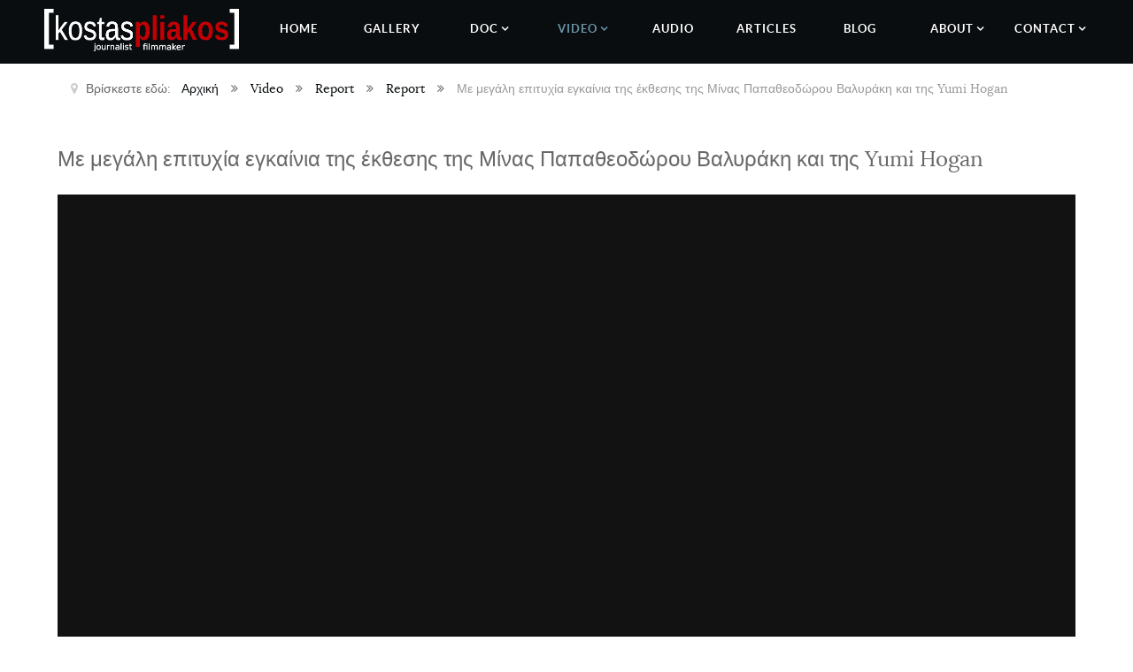

--- FILE ---
content_type: text/html; charset=utf-8
request_url: https://www.kostaspliakos.com/video/report/video/614-yumi-hogan
body_size: 14542
content:
                            <!DOCTYPE html>
<html prefix="og: http://ogp.me/ns#" lang="el-GR" dir="ltr">
        
<head>
    
            <meta name="viewport" content="width=device-width, initial-scale=1.0">
        <meta http-equiv="X-UA-Compatible" content="IE=edge" />
        

        
            
         <meta charset="utf-8" />
	<base href="https://www.kostaspliakos.com/" />
	<meta name="generator" content="Joomla! - Open Source Content Management" />
	<title>Με μεγάλη επιτυχία εγκαίνια της έκθεσης της Μίνας Παπαθεοδώρου Βαλυράκη και της Yumi Hogan - Report</title>
	<link href="https://cdnjs.cloudflare.com/ajax/libs/simple-line-icons/2.4.1/css/simple-line-icons.min.css" rel="stylesheet" />
	<link href="/components/com_k2/css/k2.css?v=2.11.20240609" rel="stylesheet" />
	<link href="/media/com_joomvideos/css/bootstrap4/bootstrap.css" rel="stylesheet" />
	<link href="/media/com_joomvideos/css/bootstrap4/bootstrapfix.css" rel="stylesheet" />
	<link href="/media/com_joomvideos/fontawesome/css/all.css" rel="stylesheet" />
	<link href="/media/com_joomvideos/css/aspect.css" rel="stylesheet" />
	<link href="/media/com_joomvideos/css/default_site.css" rel="stylesheet" />
	<link href="https://www.kostaspliakos.com/media/com_joomvideos/css/default_playlist.css" rel="stylesheet" />
	<link href="/media/system/css/modal.css?f9610affc14e763bc42dc9708c476447" rel="stylesheet" />
	<link href="/media/com_joomvideos/css/iziModal.min.css" rel="stylesheet" />
	<link href="https://www.kostaspliakos.com/media/com_joomvideos/css/bootstrap4/bootstrap.css" rel="stylesheet" />
	<link href="https://www.kostaspliakos.com/media/com_joomvideos/css/bootstrap4/bootstrapfix.css" rel="stylesheet" />
	<link href="/media/com_joomvideos/css/swiper.min.css" rel="stylesheet" />
	<link href="/media/gantry5/assets/css/lightcase.css" rel="stylesheet" />
	<link href="/media/gantry5/engines/nucleus/css-compiled/nucleus.css" rel="stylesheet" />
	<link href="/templates/g5_myriad/custom/css-compiled/myriad_20.css" rel="stylesheet" />
	<link href="/media/gantry5/assets/css/bootstrap-gantry.css" rel="stylesheet" />
	<link href="/media/gantry5/engines/nucleus/css-compiled/joomla.css" rel="stylesheet" />
	<link href="/media/jui/css/icomoon.css" rel="stylesheet" />
	<link href="/media/gantry5/assets/css/font-awesome.min.css" rel="stylesheet" />
	<link href="/templates/g5_myriad/custom/css-compiled/myriad-joomla_20.css" rel="stylesheet" />
	<link href="/templates/g5_myriad/custom/css-compiled/custom_20.css" rel="stylesheet" />
	<link href="/templates/g5_myriad/css/animate.css" rel="stylesheet" />
	<link href="/templates/g5_myriad/css/aos.css" rel="stylesheet" />
	<style>
.joomvideos_video_player{background: #121212}

#mediaModal_addTo .joomvideos_playlist_item:hover{
background: #ffffce;
}


#jvideos-136 .joomvideos_latest_video_item{text-align: left !important;}
.tplay-icon {
	cursor: pointer;
	position: absolute;
	top: 50%;
	left: 50%;
	transform: translate(-50%, -50%);
	opacity: 0.9;
	background: black;
	width: 60px;
	height: 42px;
}

.thumbContainer svg #relleno{
	background: white;
	transition: 200ms;
	transition-timing-function: ease-in-out;
	-webkit-transition: 200ms;
	-webkit-transition-timing-function: ease-in-out;
}

.thumbContainer:hover .tplay-icon,a:hover .tplay-icon{
	background: #CC181E !important;
}
#jvideos-136 .tplay-icon{ zoom: 0.5; -moz-transform: scale(0.5); -moz-transform-origin: -50% -50%;}
.headroom-bg-section + section, .headroom-bg-section + header {
    padding-top: 70px !important; 
}

 

 

	</style>
	<script type="application/json" class="joomla-script-options new">{"csrf.token":"76d73b3a19db5bd5e3704559d279a3e5","system.paths":{"root":"","base":""},"com_joomvideos":{"url":"https:\/\/www.kostaspliakos.com\/index.php"},"joomla.jtext":{"COM_JOOMVIDEOS_SUBSCRIBE":"Subscribe","COM_JOOMVIDEOS_SUBSCRIBED":"Subscribed","COM_JOOMVIDEOS_UNSUBSCRIBED":"COM_JOOMVIDEOS_UNSUBSCRIBED"}}</script>
	<script src="/media/jui/js/jquery.min.js?f9610affc14e763bc42dc9708c476447"></script>
	<script src="/media/jui/js/jquery-noconflict.js?f9610affc14e763bc42dc9708c476447"></script>
	<script src="/media/jui/js/jquery-migrate.min.js?f9610affc14e763bc42dc9708c476447"></script>
	<script src="/media/k2/assets/js/k2.frontend.js?v=2.11.20240609&sitepath=/"></script>
	<script src="/media/system/js/mootools-core.js?f9610affc14e763bc42dc9708c476447"></script>
	<script src="/media/system/js/core.js?f9610affc14e763bc42dc9708c476447"></script>
	<script src="/media/jui/js/bootstrap.min.js?f9610affc14e763bc42dc9708c476447"></script>
	<script src="/media/com_joomvideos/js/bootstrap4/popper.min.js"></script>
	<script src="/media/com_joomvideos/js/bootstrap4/bootstrap.min.js"></script>
	<script src="/media/com_joomvideos/js/aspect.js"></script>
	<script src="/media/com_joomvideos/js/joomvideos.js"></script>
	<script src="https://www.kostaspliakos.com/media/com_joomvideos/js/watchlater.js"></script>
	<script src="/media/system/js/mootools-more.js?f9610affc14e763bc42dc9708c476447"></script>
	<script src="/media/system/js/modal.js?f9610affc14e763bc42dc9708c476447"></script>
	<script src="/media/com_joomvideos/js/iziModal.min.js"></script>
	<script src="https://www.kostaspliakos.com/media/com_joomvideos/js/bootstrap4/popper.min.js"></script>
	<script src="https://www.kostaspliakos.com/media/com_joomvideos/js/bootstrap4/bootstrap.min.js"></script>
	<script src="/media/com_joomvideos/js/swiper.min.js"></script>
	<script src="/templates/g5_myriad/js/chart.js"></script>
	<script src="/templates/g5_myriad/js/aos.js"></script>
	<script src="/templates/g5_myriad/js/headroom.min.js"></script>
	<script>

		jQuery(function($) {
			SqueezeBox.initialize({});
			initSqueezeBox();
			$(document).on('subform-row-add', initSqueezeBox);

			function initSqueezeBox(event, container)
			{
				SqueezeBox.assign($(container || document).find('a.modal').get(), {
					parse: 'rel'
				});
			}
		});

		window.jModalClose = function () {
			SqueezeBox.close();
		};

		// Add extra modal close functionality for tinyMCE-based editors
		document.onreadystatechange = function () {
			if (document.readyState == 'interactive' && typeof tinyMCE != 'undefined' && tinyMCE)
			{
				if (typeof window.jModalClose_no_tinyMCE === 'undefined')
				{
					window.jModalClose_no_tinyMCE = typeof(jModalClose) == 'function'  ?  jModalClose  :  false;

					jModalClose = function () {
						if (window.jModalClose_no_tinyMCE) window.jModalClose_no_tinyMCE.apply(this, arguments);
						tinyMCE.activeEditor.windowManager.close();
					};
				}

				if (typeof window.SqueezeBoxClose_no_tinyMCE === 'undefined')
				{
					if (typeof(SqueezeBox) == 'undefined')  SqueezeBox = {};
					window.SqueezeBoxClose_no_tinyMCE = typeof(SqueezeBox.close) == 'function'  ?  SqueezeBox.close  :  false;

					SqueezeBox.close = function () {
						if (window.SqueezeBoxClose_no_tinyMCE)  window.SqueezeBoxClose_no_tinyMCE.apply(this, arguments);
						tinyMCE.activeEditor.windowManager.close();
					};
				}
			}
		};
		       jQuery(document).ready(function ($) {
    //initialize swiper when document ready
    var mySwiper136 = new Swiper ('#jvideos-136.swiper-container', {
         navigation: {
            nextEl: '#jvideos-136.swiper-container  .swiper-button-next',
            prevEl: '#jvideos-136.swiper-container  .swiper-button-prev',
          },
        loop: true,
        loopFillGroupWithBlank: true,
        slidesPerView: 4,
        spaceBetween: 30,
        freeMode: true,
        effect: 'slide',
        grabCursor: true,
      
         scrollbar: {
            el: '#jvideos-136.swiper-container .swiper-scrollbar',
            hide: false,
        },
        pagination: {
            el: '#jvideos-136.swiper-container .swiper-pagination',
            clickable: true,
      },
       coverflowEffect: {
            rotate: 50,
            stretch: 0,
            depth: 100,
            modifier: 1,
            slideShadows : true,
        },
        fadeEffect: {
            crossFade: true
        },
        breakpoints: {
            480: {
              slidesPerView: 1,
              spaceBetween: 10,
            },
            768: {
              slidesPerView: 3,
              spaceBetween: 20,
            },
            1024: {
              slidesPerView: 4,
              spaceBetween: 30,
            }
     }    
      
    })
  });
            
    /**
 * Creates a temporary global ga object and loads analytics.js.
 * Parameters o, a, and m are all used internally.  They could have been declared using 'var',
 * instead they are declared as parameters to save 4 bytes ('var ').
 *
 * @param {Window}      i The global context object.
 * @param {Document}    s The DOM document object.
 * @param {string}      o Must be 'script'.
 * @param {string}      g URL of the analytics.js script. Inherits protocol from page.
 * @param {string}      r Global name of analytics object.  Defaults to 'ga'.
 * @param {DOMElement?} a Async script tag.
 * @param {DOMElement?} m First script tag in document.
 */
(function (i, s, o, g, r, a, m) {
	i['GoogleAnalyticsObject'] = r; // Acts as a pointer to support renaming.

	// Creates an initial ga() function.  The queued commands will be executed once analytics.js loads.
	i[r] = i[r] || function () {
		(i[r].q = i[r].q || []).push(arguments)
            },

            // Sets the time (as an integer) this tag was executed.  Used for timing hits.
            i[r].l = 1 * new Date();

        // Insert the script tag asynchronously.  Inserts above current tag to prevent blocking in
        // addition to using the async attribute.
        a = s.createElement(o),
            m = s.getElementsByTagName(o)[0];
        a.async = 1;
        a.src = g;
        m.parentNode.insertBefore(a, m)
    })(window, document, 'script', '//www.google-analytics.com/analytics.js', 'ga');
    ga('create', 'UA-124860154-1', 'auto'); // Creates the tracker with default parameters.
    ga('set', 'anonymizeIp', true);
    ga('send', 'pageview'); // Sends a pageview hit.
	
	// Disable tracking if the opt-out cookie exists.
	var disStr = 'ga-disable-UA-124860154-1';
	if (document.cookie.indexOf(disStr + '=true') > -1) {
	  window[disStr] = true;
	}
	
	// Opt-out function
	function gaOptout() {
	  document.cookie = disStr + '=true; expires=Thu, 31 Dec 2099 23:59:59 UTC; path=/';
	  window[disStr] = true;
	}
    
	</script>
	<meta property='og:title' content='Με μεγάλη επιτυχία εγκαίνια της έκθεσης της Μίνας Παπαθεοδώρου Βαλυράκη και της Yumi Hogan' />
	<meta property='og:image' content='https://i1.ytimg.com/vi/410DBf7LEXc/hqdefault.jpg' />
	<meta property='og:description' content='Με μεγάλη επιτυχία εγκαίνια της έκθεσης της Μίνας Παπαθεοδώρου Βαλυράκη και της Yumi Hogan' />
	<meta property='og:url' content='https://www.kostaspliakos.com/video/report/video/614-yumi-hogan' />
	<meta property='og:site_name' content='Kostas Pliakos' />

    
                
</head>

    <body class="gantry site com_joomvideos view-video no-layout no-task dir-ltr itemid-213 outline-20 g-offcanvas-left g-default g-style-preset3">
        
                    

        <div id="g-offcanvas"  data-g-offcanvas-swipe="0" data-g-offcanvas-css3="1">
                        <div class="g-grid">                        

        <div class="g-block size-100">
             <div id="mobile-menu-3469-particle" class="g-content g-particle">            <div id="g-mobilemenu-container" data-g-menu-breakpoint="48rem"></div>
            </div>
        </div>
            </div>
    </div>
        <div id="g-page-surround">
            <div class="g-offcanvas-hide g-offcanvas-toggle" role="navigation" data-offcanvas-toggle aria-controls="g-offcanvas" aria-expanded="false"><i class="fa fa-fw fa-bars"></i></div>                        

                                                        
                <section id="g-navigation">
                <div class="g-container">                                <div class="g-grid">                        

        <div class="g-block size-20">
             <div id="logo-8355-particle" class="g-content g-particle">            <a href="/" title="" rel="home" class="g-logo">
        <img src="/templates/g5_myriad/custom/images/logo/kostas-pliakos-logo-up-white.png" alt="" />
        
</a>
            </div>
        </div>
                    

        <div class="g-block size-80 center g-myriad-menu nomargintop">
             <div id="menu-1228-particle" class="g-content g-particle">            <nav class="g-main-nav" data-g-hover-expand="true">
        <ul class="g-toplevel">
                                                                                                                
        
                
        
                
        
        <li class="g-menu-item g-menu-item-type-component g-menu-item-101 g-standard  ">
                            <a class="g-menu-item-container" href="/">
                                                                <span class="g-menu-item-content">
                                    <span class="g-menu-item-title">Home</span>
            
                    </span>
                                                </a>
                                </li>
    
                                                                                                
                                                                                                                                
                
        
                
        
        <li class="g-menu-item g-menu-item-type-url g-menu-item-128 g-standard  ">
                            <a class="g-menu-item-container" href="https://gallery.kostaspliakos.com" target="_blank" rel="noopener&#x20;noreferrer">
                                                                <span class="g-menu-item-content">
                                    <span class="g-menu-item-title">Gallery</span>
            
                    </span>
                                                </a>
                                </li>
    
                                                                                                
        
                
        
                
        
        <li class="g-menu-item g-menu-item-type-component g-menu-item-129 g-parent g-standard g-menu-item-link-parent ">
                            <a class="g-menu-item-container" href="/doc">
                                                                <span class="g-menu-item-content">
                                    <span class="g-menu-item-title">Doc</span>
            
                    </span>
                    <span class="g-menu-parent-indicator" data-g-menuparent=""></span>                            </a>
                                                                            <ul class="g-dropdown g-inactive g-fade g-dropdown-right">
            <li class="g-dropdown-column">
                        <div class="g-grid">
                        <div class="g-block size-100">
            <ul class="g-sublevel">
                <li class="g-level-1 g-go-back">
                    <a class="g-menu-item-container" href="#" data-g-menuparent=""><span>Back</span></a>
                </li>
                                                                                                                    
        
                
        
                
        
        <li class="g-menu-item g-menu-item-type-component g-menu-item-130  ">
                            <a class="g-menu-item-container" href="/doc/completed">
                                                                <span class="g-menu-item-content">
                                    <span class="g-menu-item-title">Completed</span>
            
                    </span>
                                                </a>
                                </li>
    
                                                                                                
        
                
        
                
        
        <li class="g-menu-item g-menu-item-type-component g-menu-item-131  ">
                            <a class="g-menu-item-container" href="/doc/in-development">
                                                                <span class="g-menu-item-content">
                                    <span class="g-menu-item-title">In development</span>
            
                    </span>
                                                </a>
                                </li>
    
                                                                                                
        
                
        
                
        
        <li class="g-menu-item g-menu-item-type-component g-menu-item-132  ">
                            <a class="g-menu-item-container" href="/doc/in-progress">
                                                                <span class="g-menu-item-content">
                                    <span class="g-menu-item-title">In progress</span>
            
                    </span>
                                                </a>
                                </li>
    
                                                                                                
        
                
        
                
        
        <li class="g-menu-item g-menu-item-type-component g-menu-item-845  ">
                            <a class="g-menu-item-container" href="/doc/tv-web">
                                                                <span class="g-menu-item-content">
                                    <span class="g-menu-item-title">TV - web</span>
            
                    </span>
                                                </a>
                                </li>
    
    
            </ul>
        </div>
            </div>

            </li>
        </ul>
            </li>
    
                                                                                                
        
                
        
                
        
        <li class="g-menu-item g-menu-item-type-component g-menu-item-212 g-parent active g-fullwidth g-menu-item-link-parent " style="position: relative;">
                            <a class="g-menu-item-container" href="/video">
                                                                <span class="g-menu-item-content">
                                    <span class="g-menu-item-title">Video</span>
            
                    </span>
                    <span class="g-menu-parent-indicator" data-g-menuparent=""></span>                            </a>
                                                                            <ul class="g-dropdown g-inactive g-fade g-dropdown-center" style="width:16rem;" data-g-item-width="16rem">
            <li class="g-dropdown-column">
                        <div class="g-grid">
                        <div class="g-block size-50">
            <ul class="g-sublevel">
                <li class="g-level-1 g-go-back">
                    <a class="g-menu-item-container" href="#" data-g-menuparent=""><span>Back</span></a>
                </li>
                                                                                                                    
        
                
        
                
        
        <li class="g-menu-item g-menu-item-type-component g-menu-item-213 active  ">
                            <a class="g-menu-item-container" href="/video/report">
                                                <img src="/images/menu-images/report.jpg" alt="Report" />
                                                    <span class="g-menu-item-content">
                                    <span class="g-menu-item-title">Report</span>
            
                    </span>
                                                </a>
                                </li>
    
                                                                                                
        
                
        
                
        
        <li class="g-menu-item g-menu-item-type-component g-menu-item-214  ">
                            <a class="g-menu-item-container" href="/video/interviews">
                                                <img src="/images/menu-images/interviews.jpg" alt="Interviews" />
                                                    <span class="g-menu-item-content">
                                    <span class="g-menu-item-title">Interviews</span>
            
                    </span>
                                                </a>
                                </li>
    
                                                                                                
        
                
        
                
        
        <li class="g-menu-item g-menu-item-type-component g-menu-item-729  ">
                            <a class="g-menu-item-container" href="/video/vice-videos">
                                                <img src="/images/menu-images/report.jpg" alt="VICE Videos" />
                                                    <span class="g-menu-item-content">
                                    <span class="g-menu-item-title">VICE Videos</span>
            
                    </span>
                                                </a>
                                </li>
    
                                                                                                
        
                
        
                
        
        <li class="g-menu-item g-menu-item-type-component g-menu-item-215  ">
                            <a class="g-menu-item-container" href="/video/foreign-media">
                                                <img src="/images/menu-images/foreign%20media.jpg" alt="Foreign Media" />
                                                    <span class="g-menu-item-content">
                                    <span class="g-menu-item-title">Foreign Media</span>
            
                    </span>
                                                </a>
                                </li>
    
                                                                                                
        
                
        
                
        
        <li class="g-menu-item g-menu-item-type-component g-menu-item-548  ">
                            <a class="g-menu-item-container" href="/video/travel">
                                                <img src="/images/menu-images/report.jpg" alt="Travel" />
                                                    <span class="g-menu-item-content">
                                    <span class="g-menu-item-title">Travel</span>
            
                    </span>
                                                </a>
                                </li>
    
                                                                                                
        
                
        
                
        
        <li class="g-menu-item g-menu-item-type-component g-menu-item-782  ">
                            <a class="g-menu-item-container" href="/video/food">
                                                <img src="/images/menu-images/food.jpg" alt="Food" />
                                                    <span class="g-menu-item-content">
                                    <span class="g-menu-item-title">Food</span>
            
                    </span>
                                                </a>
                                </li>
    
    
            </ul>
        </div>
                <div class="g-block size-50">
            <ul class="g-sublevel">
                <li class="g-level-1 g-go-back">
                    <a class="g-menu-item-container" href="#" data-g-menuparent=""><span>Back</span></a>
                </li>
                                                                                                                    
        
                
        
                
        
        <li class="g-menu-item g-menu-item-type-component g-menu-item-217  ">
                            <a class="g-menu-item-container" href="/video/trailer">
                                                <img src="/images/menu-images/trailer.jpg" alt="Trailer" />
                                                    <span class="g-menu-item-content">
                                    <span class="g-menu-item-title">Trailer</span>
            
                    </span>
                                                </a>
                                </li>
    
                                                                                                
        
                
        
                
        
        <li class="g-menu-item g-menu-item-type-component g-menu-item-218  ">
                            <a class="g-menu-item-container" href="/video/slideshow">
                                                <img src="/images/menu-images/slideshow.jpg" alt="Slideshow" />
                                                    <span class="g-menu-item-content">
                                    <span class="g-menu-item-title">Slideshow</span>
            
                    </span>
                                                </a>
                                </li>
    
                                                                                                
        
                
        
                
        
        <li class="g-menu-item g-menu-item-type-component g-menu-item-219  ">
                            <a class="g-menu-item-container" href="/video/making-of">
                                                <img src="/images/menu-images/making%20of.jpg" alt="Making of" />
                                                    <span class="g-menu-item-content">
                                    <span class="g-menu-item-title">Making of</span>
            
                    </span>
                                                </a>
                                </li>
    
                                                                                                
        
                
        
                
        
        <li class="g-menu-item g-menu-item-type-component g-menu-item-221  ">
                            <a class="g-menu-item-container" href="/video/fiction-theater">
                                                <img src="/images/menu-images/fiction.jpg" alt="Fiction - Theater" />
                                                    <span class="g-menu-item-content">
                                    <span class="g-menu-item-title">Fiction - Theater</span>
            
                    </span>
                                                </a>
                                </li>
    
                                                                                                
        
                
        
                
        
        <li class="g-menu-item g-menu-item-type-component g-menu-item-594  ">
                            <a class="g-menu-item-container" href="/video/balkanioteque">
                                                <img src="/templates/g5_myriad/custom/images/menu-images/balkanioteque-menu.jpg" alt="Balkanioteque" />
                                                    <span class="g-menu-item-content">
                                    <span class="g-menu-item-title">Balkanioteque</span>
            
                    </span>
                                                </a>
                                </li>
    
                                                                                                
        
                
        
                
        
        <li class="g-menu-item g-menu-item-type-component g-menu-item-216  ">
                            <a class="g-menu-item-container" href="/video/mini-doc">
                                                <img src="/images/menu-images/mini%20doc.jpg" alt="Mini doc" />
                                                    <span class="g-menu-item-content">
                                    <span class="g-menu-item-title">Mini doc</span>
            
                    </span>
                                                </a>
                                </li>
    
    
            </ul>
        </div>
            </div>

            </li>
        </ul>
            </li>
    
                                                                                                
        
                
        
                
        
        <li class="g-menu-item g-menu-item-type-component g-menu-item-229 g-standard  ">
                            <a class="g-menu-item-container" href="/audio">
                                                                <span class="g-menu-item-content">
                                    <span class="g-menu-item-title">Audio</span>
            
                    </span>
                                                </a>
                                </li>
    
                                                                                                
        
                
        
                
        
        <li class="g-menu-item g-menu-item-type-component g-menu-item-115 g-standard  ">
                            <a class="g-menu-item-container" href="/articles">
                                                                <span class="g-menu-item-content">
                                    <span class="g-menu-item-title">Articles</span>
            
                    </span>
                                                </a>
                                </li>
    
                                                                                                
        
                
        
                
        
        <li class="g-menu-item g-menu-item-type-component g-menu-item-116 g-standard  ">
                            <a class="g-menu-item-container" href="/blog">
                                                                <span class="g-menu-item-content">
                                    <span class="g-menu-item-title">Blog</span>
            
                    </span>
                                                </a>
                                </li>
    
                                                                                                
        
                
        
                
        
        <li class="g-menu-item g-menu-item-type-url g-menu-item-133 g-parent g-standard g-menu-item-link-parent ">
                            <a class="g-menu-item-container" href="#">
                                                                <span class="g-menu-item-content">
                                    <span class="g-menu-item-title">About</span>
            
                    </span>
                    <span class="g-menu-parent-indicator" data-g-menuparent=""></span>                            </a>
                                                                            <ul class="g-dropdown g-inactive g-fade g-dropdown-right">
            <li class="g-dropdown-column">
                        <div class="g-grid">
                        <div class="g-block size-100">
            <ul class="g-sublevel">
                <li class="g-level-1 g-go-back">
                    <a class="g-menu-item-container" href="#" data-g-menuparent=""><span>Back</span></a>
                </li>
                                                                                                                    
        
                
        
                
        
        <li class="g-menu-item g-menu-item-type-component g-menu-item-135  ">
                            <a class="g-menu-item-container" href="/about/bio">
                                                                <span class="g-menu-item-content">
                                    <span class="g-menu-item-title">Bio</span>
            
                    </span>
                                                </a>
                                </li>
    
                                                                                                
        
                
        
                
        
        <li class="g-menu-item g-menu-item-type-component g-menu-item-134  ">
                            <a class="g-menu-item-container" href="/about/services">
                                                                <span class="g-menu-item-content">
                                    <span class="g-menu-item-title">Services</span>
            
                    </span>
                                                </a>
                                </li>
    
                                                                                                
        
                
        
                
        
        <li class="g-menu-item g-menu-item-type-component g-menu-item-136  ">
                            <a class="g-menu-item-container" href="/about/exhibitions">
                                                                <span class="g-menu-item-content">
                                    <span class="g-menu-item-title">Exhibitions</span>
            
                    </span>
                                                </a>
                                </li>
    
                                                                                                
        
                
        
                
        
        <li class="g-menu-item g-menu-item-type-component g-menu-item-137  ">
                            <a class="g-menu-item-container" href="/about/honors-awards">
                                                                <span class="g-menu-item-content">
                                    <span class="g-menu-item-title">Honors &amp; Awards</span>
            
                    </span>
                                                </a>
                                </li>
    
                                                                                                
        
                
        
                
        
        <li class="g-menu-item g-menu-item-type-component g-menu-item-138  ">
                            <a class="g-menu-item-container" href="/about/travel-log">
                                                                <span class="g-menu-item-content">
                                    <span class="g-menu-item-title">Travel log</span>
            
                    </span>
                                                </a>
                                </li>
    
    
            </ul>
        </div>
            </div>

            </li>
        </ul>
            </li>
    
                                                                                                
        
                
        
                
        
        <li class="g-menu-item g-menu-item-type-url g-menu-item-139 g-parent g-standard g-menu-item-link-parent ">
                            <a class="g-menu-item-container" href="#">
                                                                <span class="g-menu-item-content">
                                    <span class="g-menu-item-title">Contact</span>
            
                    </span>
                    <span class="g-menu-parent-indicator" data-g-menuparent=""></span>                            </a>
                                                                            <ul class="g-dropdown g-inactive g-fade g-dropdown-left">
            <li class="g-dropdown-column">
                        <div class="g-grid">
                        <div class="g-block size-100">
            <ul class="g-sublevel">
                <li class="g-level-1 g-go-back">
                    <a class="g-menu-item-container" href="#" data-g-menuparent=""><span>Back</span></a>
                </li>
                                                                                                                    
        
                
        
                
        
        <li class="g-menu-item g-menu-item-type-component g-menu-item-140  ">
                            <a class="g-menu-item-container" href="/contact/contact-me">
                                                                <span class="g-menu-item-content">
                                    <span class="g-menu-item-title">Contact me</span>
            
                    </span>
                                                </a>
                                </li>
    
                                                                                                
        
                
        
                
        
        <li class="g-menu-item g-menu-item-type-component g-menu-item-141  ">
                            <a class="g-menu-item-container" href="/contact/contact-friends">
                                                                <span class="g-menu-item-content">
                                    <span class="g-menu-item-title">Contact friends</span>
            
                    </span>
                                                </a>
                                </li>
    
    
            </ul>
        </div>
            </div>

            </li>
        </ul>
            </li>
    
    
        </ul>
    </nav>
            </div>
        </div>
            </div>
            </div>
        
    </section>
                                                    
                <section id="g-breadcrumb">
                <div class="g-container">                                <div class="g-grid">                        

        <div class="g-block size-100">
             <div class="g-content">
                                    <div class="platform-content"><div class="moduletable ">
						<div aria-label="Breadcrumbs" role="navigation">
	<ul itemscope itemtype="https://schema.org/BreadcrumbList" class="breadcrumb">
					<li>
				Βρίσκεστε εδώ: &#160;
			</li>
		
						<li itemprop="itemListElement" itemscope itemtype="https://schema.org/ListItem">
											<a itemprop="item" href="/" class="pathway"><span itemprop="name">Αρχική</span></a>
					
											<span class="divider">
							<img src="/media/system/images/arrow.png" alt="" />						</span>
										<meta itemprop="position" content="1">
				</li>
							<li itemprop="itemListElement" itemscope itemtype="https://schema.org/ListItem">
											<a itemprop="item" href="/video" class="pathway"><span itemprop="name">Video</span></a>
					
											<span class="divider">
							<img src="/media/system/images/arrow.png" alt="" />						</span>
										<meta itemprop="position" content="2">
				</li>
							<li itemprop="itemListElement" itemscope itemtype="https://schema.org/ListItem">
											<a itemprop="item" href="/video/report" class="pathway"><span itemprop="name">Report</span></a>
					
											<span class="divider">
							<img src="/media/system/images/arrow.png" alt="" />						</span>
										<meta itemprop="position" content="3">
				</li>
							<li itemprop="itemListElement" itemscope itemtype="https://schema.org/ListItem">
											<a itemprop="item" href="/video/report" class="pathway"><span itemprop="name">Report</span></a>
					
											<span class="divider">
							<img src="/media/system/images/arrow.png" alt="" />						</span>
										<meta itemprop="position" content="4">
				</li>
							<li itemprop="itemListElement" itemscope itemtype="https://schema.org/ListItem" class="active">
					<span itemprop="name">
						Με μεγάλη επιτυχία εγκαίνια της έκθεσης της Μίνας Παπαθεοδώρου Βαλυράκη και της Yumi Hogan					</span>
					<meta itemprop="position" content="5">
				</li>
				</ul>
</div>
		</div></div>
            
        </div>
        </div>
            </div>
            </div>
        
    </section>
                                    
                                
                
    
                <section id="g-container-8478" class="g-wrapper">
                <div class="g-container">                    <div class="g-grid">                        

        <div class="g-block size-100">
             <section id="g-mainbody">
                                        <div class="g-grid">                        

        <div class="g-block size-100">
             <div class="g-content">
                                                            <div class="platform-content row-fluid"><div class="span12"><div id="jb_template" class="jv-video-view jv-video-item-614 ">
    <div name="adminForm" id="adminForm">
        <div id="notification"></div>
        <div class="jv-header-block">
            <div class="page-header mb-4">
				                <h2>Με μεγάλη επιτυχία εγκαίνια της έκθεσης της Μίνας Παπαθεοδώρου Βαλυράκη και της Yumi Hogan</h2>
        </div>
        <script>
            jQuery(function () {
                jQuery('[data-toggle="tooltip"]').tooltip()
            })
        </script>
    </div>
    <div class="jv-content-block">
        <div class="joomvideos_video_player">
			
                	<div class="jvEmbedContainer">
           
        <iframe class="joomvideos_iframe_youtube" 
        				        		width="100%" 
		        		height="390"
		         	
                src="https://www.youtube.com/embed/410DBf7LEXc?wmode=opaque&amp;autoplay=0&amp;autohide=2&amp;border=0&amp;cc_load_policy=1&amp;cc_lang_pref=en&amp;hl=en&amp;color=red&amp;color1=&amp;color2=&amp;controls=1&amp;fs=1&amp;hd=0&amp;iv_load_policy=1&amp;modestbranding=1&amp;rel=0&amp;theme=dark"
                frameborder="0" allowfullscreen>
        </iframe>
                	</div>
          
        			        </div>

        <div class="jv_videos_info mb-4 mt-4">
            <!--  Buttons  -->
			<div class="my-3 border-bottom border-light  d-flex justify-content-between align-items-center">
    <div class="media-count-z media-item-buttons text-muted">
                    <span class=" d-inline-block small  text-muted mr-2"
                  data-toggle="tooltip" data-placement="top"
                  title="Views">
            <i class="fas fa-eye"></i> 1.6K        </span>
            </div>
    <div class="media-item-buttons">

            <div class="likedislike d-inline position-relative">
        <a data-toggle="tooltip"
           data-placement="top"
           title="Like"
           class="btn btn-link btn-sm tippy d-inline-block"
           id="media-like-btn"
           data-media-task="like"
           data-media-task-name="videos"
           data-media-id="614"
           data-channel-id="1"
           data-media-token="76d73b3a19db5bd5e3704559d279a3e5"
        >
            <i class="fas fa-thumbs-up "></i>
            <label class="d-none d-md-inline-block my-0">Like</label>
            <span id="media-likes">
                    0                 </span>
        </a>
        <a data-toggle="tooltip"
           data-placement="top"
           title="Dislike"
           class="btn btn-link btn-sm tippy d-inline-block"
           id="media-dislike-btn"
           data-media-task="dislike"
           data-media-task-name="videos"
           data-media-id="614"
           data-channel-id="1"
           data-media-token="76d73b3a19db5bd5e3704559d279a3e5"
        >
            <i class="fas fa-thumbs-down "></i>
            <label class="d-none d-md-inline-block  my-0">
                Dislike            </label>
            <span id="media-dislikes">
                0                </span>
        </a>
        <div class="media-rating-stats position-absolute">
            <div class="percentbar d-inline-block" data-toggle="tooltip"
                 title="0 / 0">
                <div id="percentbar-active" style="width:0%;"></div>
            </div>
        </div>
    </div>

        
<div style="display:none;" class="addthis_inline_share_toolbox"></div>

        
	    
<div id="mediaModal_addTo" class="jb_template" style="display: none">

	<div class=text-left">
		<div class="playlist_notification"></div>

		<div class="form-row mb-3">
            <div class="col-md-6 mb-2 mb-md-0">
                <div class="bg-light border rounded p-2">
                    <input id="add_to_top" type="checkbox" class="joomvideos_checkbox mr-2" name="add_to_top"/>
                    <label for="add_to_top" class="m-0">Add video to top of list</label>
                </div>
            </div>
            <div class="col-md-6 mb-2 mb-md-0">
	            <select id="playlist_order" name="playlist_order"  class="form-control" onchange="ajaxOrder();" >
	<option value="title_az">Name A-Z</option>
	<option value="title_za">Name Z-A</option>
	<option value="access">Access</option>
	<option value="created_on">Oldest First</option>
	<option value="created_no">Most Recent First</option>
</select>
            </div>
        </div>
		<ul class="joomvideos_playlist_items fas list-group">
					</ul>
	</div>
    <form method="post" name="adminForm" class="mt-3 mb-0" id="adminForm"
          action="/video/report?task=save">
        <div class="form-row">
            <div class="col-md-10 mb-2 mb-md-0">
                <div class="input-group">
                    <input type="text" class="joomvideos_playlist_name form-control w-25" value="" name="playlist_title"
                           placeholder="Enter new playlist name"/>
					<select id="playlist_access" name="playlist_access" class="form-control">
	<option value="1" selected="selected">Public</option>
	<option value="5">Guest</option>
	<option value="2">Registered</option>
</select>
                </div>
            </div>
            <div class="col-md-2">
                <button type="button" class="btn btn-primary w-100" id="create_playlist"><i
                            class="fas fa-plus"></i>&nbsp;&nbsp;New                </button>
            </div>
        </div>
		<input type="hidden" name="76d73b3a19db5bd5e3704559d279a3e5" value="1" />    </form>
	<script type="text/javascript">
        function ajaxOrder() {
            var filter_order = jQuery('#playlist_order').find(':selected').val();
            switch (filter_order) {
                case  "title_az":
                    filter_order_Dir = "ASC"
                    break;
                case "title_za":
                    filter_order_Dir = "DESC"
                    break;
                default :
                    filter_order_Dir = "DESC"
                    break;
            }
            jQuery.ajax({
                url: 'index.php?option=com_joomvideos&view=video&task=ajaxOrder&format=raw&video_id=614',
                type: 'post',
                data: {filter_videos: "playlists", filter_order: filter_order, filter_order_Dir: filter_order_Dir},
                dataType: 'json',
                success: function (json) {
                    if (json['html']) {
                        jQuery('.joomvideos_playlist_items').html(json['html']);
                    }
                    if (json['redirect']) {
                        location = json['redirect'];
                    }
                }
            });
        }
	</script>
	<script type="text/javascript">
        jQuery('#create_playlist').click(function (e) {
            e.preventDefault();
            var playlist_title = jQuery('.joomvideos_playlist_name').val();
            var access = jQuery('#playlist_access').find(':selected').val();
            jQuery.ajax({
                url: 'index.php?option=com_joomvideos&view=playlists&task=save&format=raw',
                type: 'post',
                data: 'title=' + playlist_title + '&access=' + access + '&' + Joomla.getOptions('csrf.token') + '=1',
                dataType: 'json',
                success: function (json) {
                    if (json['success']) {
                        html = '<li class="joomvideos_playlist_item list-group-item">';
                        html += '   <a class="playlist_item" id="playlist_item' + json['id'] + '">';
                        html += '       <span class="mr-2 border rounded"><i class="fas fa-check text-success" style="visibility: hidden"></i></span>&nbsp;&nbsp;';
                        html += '       <span class="joomvideos_playlist_title">' + playlist_title + '&nbsp;<span id="total_videos" class="bg-light rounded px-1 py-0 text-muted">0</span></span>';
                        html += '       <span class="joomvideos_playlist_access">' + jQuery('#playlist_access').find(':selected').text() + '</span>';
                        html += '       <span class="joomvideos_playlist_created">26-02-01</span>';
                        html += '   </a>';
                        html += '</li>';
                        jQuery('.joomvideos_playlist_items').append(html);
                        var id = json['id'];
                        var ordering = jQuery('.joomvideos_checkbox:checked').val();
                        var total = jQuery('#playlist_item' + id).find('.joomvideos_playlist_title').find('#total_videos').text();
                        jQuery.ajax({
                            url: 'index.php?option=com_joomvideos&view=playlists&task=addVideoToPlaylist&format=raw',
                            type: 'post',
                            data: {playlist_id: id, video_id: 614, ordering: ordering},
                            dataType: 'json',
                            success: function (json) {
                                if (json['success']) {
                                    jQuery('#playlist_item' + id).find("i").css('visibility', 'visible');
                                    jQuery('#playlist_item' + id).find('.joomvideos_playlist_title').find('#total_videos').text(parseInt(total) + 1);
                                }
                                if (json['redirect']) {
                                    location = json['redirect'];
                                }
                                if (json['error']) {
                                    jQuery('.playlist_notification').html('<div class="joomvideos_warning alert alert-warning" style="display: none;">' + json['error'] + '</div>');
                                    jQuery('.joomvideos_warning').fadeIn('slow');
                                    jQuery('.joomvideos_warning').delay(5000).fadeOut('slow');
                                }
                            }

                        });
                    }
                    if (json['redirect']) {
                        location = json['redirect'];
                    }
                    if (json['error']) {
                        jQuery('#notification').html('<div class="joomvideos_warning alert alert-warning" style="display: none;">' + json['error'] + '</div>');
                        jQuery('.joomvideos_warning').fadeIn('slow');
                        jQuery('.joomvideos_warning').delay(5000).fadeOut('slow');
                    }
                }
            });
        });
	</script>
	<script type="text/javascript">
        jQuery('.playlist_item').on('click', function () {
            var id = this.id.replace("playlist_item", "");
            var ordering = jQuery('.joomvideos_checkbox:checked').val();
            var type = jQuery(this).find('.joomvideos_playlist_title').attr('id');
            var total = jQuery(this).find('.joomvideos_playlist_title').find('#total_videos').text();

            if (jQuery(this).find('i').css('visibility') !== 'hidden') {
                jQuery.ajax({
                    url: 'index.php?option=com_joomvideos&view=playlists&task=removeVideoFromPlaylist&format=raw',
                    type: 'post',
                    data: {playlist_id: id, video_id: 614, type: type},
                    dataType: 'json',
                    success: function (json) {
                        if (json['success']) {
                            jQuery('#playlist_item' + id).find("i").css('visibility', 'hidden');
                            jQuery('#playlist_item' + id).find('.joomvideos_playlist_title').find('#total_videos').text(parseInt(total) - 1);
                            jQuery('.playlist_notification').html('<div class="joomvideos_success alert alert-success" style="display: none;">' + json['success'] + '</div>');
                            jQuery('.joomvideos_success').fadeIn('slow');
                            jQuery('.joomvideos_success').delay(5000).fadeOut('slow');
                        }
                        if (json['redirect']) {
                            location = json['redirect'];
                        }
                        if (json['error']) {
                            jQuery('.playlist_notification').html('<div class="joomvideos_warning" style="display: none;">' + json['error'] + '</div>');
                            jQuery('.joomvideos_warning').fadeIn('slow');
                            jQuery('.joomvideos_warning').delay(5000).fadeOut('slow');
                        }
                    }

                });
            } else {
                jQuery.ajax({
                    url: 'index.php?option=com_joomvideos&view=playlists&task=addVideoToPlaylist&format=raw',
                    type: 'post',
                    data: {playlist_id: id, video_id: 614, ordering: ordering, type: type},
                    dataType: 'json',
                    success: function (json) {
                        if (json['success']) {
                            jQuery('#playlist_item' + id).find("i").css('visibility', 'visible');
                            jQuery('#playlist_item' + id).find('.joomvideos_playlist_title').find('#total_videos').text(parseInt(total) + 1);
                            jQuery('.playlist_notification').html('<div class="joomvideos_success alert alert-success" style="display: none;">' + json['success'] + '</div>');
                            jQuery('.joomvideos_success').fadeIn('slow');
                            jQuery('.joomvideos_success').delay(5000).fadeOut('slow');
                        }
                        if (json['redirect']) {
                            location = json['redirect'];
                        }
                        if (json['error']) {
                            jQuery('.playlist_notification').html('<div class="joomvideos_warning alert alert-warning" style="display: none;">' + json['error'] + '</div>');
                            jQuery('.joomvideos_warning').fadeIn('slow');
                            jQuery('.joomvideos_warning').delay(5000).fadeOut('slow');
                        }
                    }

                });
            }

        });
	</script>

</div>




        
	    
    </div>
</div>

<!-- Modal -->
<div id="mediaModal_embed" clsas="jb_template" style="display: none">

        <textarea class="joomvideos_embed form-control" rows="5" disabled>&lt;iframe width=&quot;600&quot; height=&quot;360&quot; src=&quot;https://www.kostaspliakos.com/video/report/video/614-yumi-hogan?layout=player&amp;tmpl=component&quot; frameborder=&quot;0&quot; allowfullscreen&gt;&lt;/iframe&gt;</textarea>

</div>






			                <div class="jb-channel-description mt-4">
					<div class="my-3 shadow-sm bg-light border p-3 rounded d-flex justify-content-between align-items-center">
    <div class="d-sm-flex align-items-sm-center">
                    <a class="float-sm-left" href="/video/channel/1-kostas-pliakos">
                <img class="joomvideos_channel_thumb48 rounded-circle bg-light"
                     src="https://www.kostaspliakos.com/media/com_joomvideos/img/channels/default.png"
                     alt="Κώστας Πλιάκος"
                />
            </a>
                <div class="jv-channel">
                            <a class="joomvideos_channel_title" href="/video/channel/1-kostas-pliakos">
                    Κώστας Πλιάκος                    <small class="text-muted">
                        (783 Videos)
                    </small>
                </a><br>
            	                    <small class="text-muted">
                0 Subscribed            </small><br>
                                        <small class="text-muted">
                    Published on 19-11-04                </small>
                     </div>
    </div>
	    <div class="d-flex align-items-center justify-content-end">
            <a href="#"
       class="btn btn-sm tippy btn-danger"
       id="media-subscribe-btn-1"
       data-media-task="subscribe"
       data-media-id="1"
       data-media-token="76d73b3a19db5bd5e3704559d279a3e5">
        <i class="fas fa-plus"></i> Subscribe    </a>

    </div>
	</div>





											
<div class="video_description my-4">
    <p>Με μεγάλη επιτυχία εγκαίνια της έκθεσης της Μίνας Παπαθεοδώρου Βαλυράκη και της Yumi Hogan</p></div>
<ul class="list-group mx-0 my-0">
	        <li class="list-group-item">
                        <span class="title">
                            Category                        </span>
            <span class="content">
                            <small><a  class="badge-primary badge-pill" href="/video/report" >Report</a></small>                        </span>
        </li>
		        <li class="list-group-item">
                                <span class="title">
                                    Tags                                </span>
            <span class="content">
                                    <small><a class="badge-primary badge-pill" href="/component/tags/tag/βαλυράκη" >Βαλυράκη </a></small> <small><a class="badge-primary badge-pill" href="/component/tags/tag/hogan" >Hogan</a></small>                                </span>
        </li>
				
	</ul>




					                </div>
			        </div>

		


    </div>
</div>
</div></div></div>
    
            
    </div>
        </div>
            </div>
            
    </section>
        </div>
            </div>
    </div>
        
    </section>
    
                                                    
                <section id="g-mainbottom">
                <div class="g-container">                                <div class="g-grid">                        

        <div class="g-block size-100">
             <div class="g-content">
                                    <div class="platform-content"><div class="moduletable ">
							<h3 class="title">Videos in Report</h3>
						
<div id="jb_template">
            <div id="jvideos-136" class="mod_joomvideos_videos mod_layout_carousel swiper-container ">
            <div class="swiper-wrapper">
                                <div class="swiper-slide d-flex align-items-stretch">
                    <div class="card w-100 " >
	    <div class="media-item position-relative">
	            <div class="thumbContainer">
        <div class="media-aspect43"></div>
                            <a href="/video/report/video/642-beyond-4-0" title="BEYOND 4 0 : Η Θεσσαλονίκη κόμβος νέων τεχνολογιών" >
					                    <img class="category-grid-thumb  card-img-top media-thumb" src="https://i1.ytimg.com/vi/ZV5RWAai-KE/hqdefault.jpg"
                         alt="BEYOND 4 0 : Η Θεσσαλονίκη κόμβος νέων τεχνολογιών"/>
											<div class="tplay-icon">
    <svg width="60" height="42"
         xmlns="http://www.w3.org/2000/svg"
         xmlns:xlink="http://www.w3.org/1999/xlink">
        <g><title>BEYOND 4 0 : Η Θεσσαλονίκη κόμβος νέων τεχνολογιών</title>
            <g id="getplayi"/>
            <path id="svg_4" d="m24,8.380953l0.190475,22.761904l16.952381,-11.333332l-17.142857,-11.428572z"
                  stroke-linecap="null" stroke-linejoin="null" stroke-width="5" stroke="null" fill="#ffffff"/>
            <path id="relleno" d="m24.285713,8.666666l0,22.666666l17.238094,-11.523809l-17.238094,-11.142857z"
                  stroke-linecap="null" stroke-linejoin="null" stroke-width="5" stroke="null" fill="#ffffff"/>
        </g>
        <defs>
            <svg id="svg_1" viewBox="0 0 944 1024" height="1024" width="944" xmlns:xlink="http://www.w3.org/1999/xlink">
                <g id="getplayi"/>
                <path id="tplay-svg"
                      d="m589.426025,406.15799c0,-31.289978 -25.345032,-56.652985 -56.618042,-56.652985h-265.616974c-31.27301,0 -56.618011,25.359985 -56.618011,56.652985v151.894989c0,31.290039 25.345001,56.653015 56.618011,56.653015h265.616974c31.273987,0 56.618042,-25.361023 56.618042,-56.653015v-151.894989l0,0zm-227.311035,140.032013v-142.677002l108.192017,71.339996l-108.19101,71.339996l-0.001007,-0.002991z"/>
            </svg>
        </defs>
    </svg>
</div>
										                </a>
			        </div>
    </div>
	    <div class="card-body">
		
            <h5 class="card-title m-0 mb-2">
				                <a href="/video/report/video/642-beyond-4-0" title="BEYOND 4 0 : Η Θεσσαλονίκη κόμβος νέων τεχνολογιών">
										BEYOND 4 0 : Η Θεσσα...					                </a>
			            </h5>
		
		
		            <div class="jv-description">
				BEYOND 4 0 : Η Θεσσαλονίκη κόμβος νέων τεχνολογιών
            </div>
		    </div>
        <div class="card-footer text-muted">
		            <small class="float-left mr-2 text-nowrap"><i
                        class="far fa-calendar"></i> 6 years ago</small>
		
		            <small class="float-right"> <i
                        class="far fa-eye"></i> 1.3K            </small>
		
    </div>
    </div>
                </div>

                                <div class="swiper-slide d-flex align-items-stretch">
                    <div class="card w-100 " >
	    <div class="media-item position-relative">
	            <div class="thumbContainer">
        <div class="media-aspect43"></div>
                            <a href="/video/report/video/790-tunis-saving-dolphins-sea-turtles-and-other-vulnerable-species-through-medbycatch-project" title="TUNIS SAVING DOLPHINS, SEA TURTLES AND OTHER VULNERABLE SPECIES THROUGH MedBycatch PROJECT" >
					                    <img class="category-grid-thumb  card-img-top media-thumb" src="https://i1.ytimg.com/vi/9hxdO2wZRAo/hqdefault.jpg"
                         alt="TUNIS SAVING DOLPHINS, SEA TURTLES AND OTHER VULNERABLE SPECIES THROUGH MedBycatch PROJECT"/>
											<div class="tplay-icon">
    <svg width="60" height="42"
         xmlns="http://www.w3.org/2000/svg"
         xmlns:xlink="http://www.w3.org/1999/xlink">
        <g><title>TUNIS SAVING DOLPHINS, SEA TURTLES AND OTHER VULNERABLE SPECIES THROUGH MedBycatch PROJECT</title>
            <g id="getplayi"/>
            <path id="svg_4" d="m24,8.380953l0.190475,22.761904l16.952381,-11.333332l-17.142857,-11.428572z"
                  stroke-linecap="null" stroke-linejoin="null" stroke-width="5" stroke="null" fill="#ffffff"/>
            <path id="relleno" d="m24.285713,8.666666l0,22.666666l17.238094,-11.523809l-17.238094,-11.142857z"
                  stroke-linecap="null" stroke-linejoin="null" stroke-width="5" stroke="null" fill="#ffffff"/>
        </g>
        <defs>
            <svg id="svg_1" viewBox="0 0 944 1024" height="1024" width="944" xmlns:xlink="http://www.w3.org/1999/xlink">
                <g id="getplayi"/>
                <path id="tplay-svg"
                      d="m589.426025,406.15799c0,-31.289978 -25.345032,-56.652985 -56.618042,-56.652985h-265.616974c-31.27301,0 -56.618011,25.359985 -56.618011,56.652985v151.894989c0,31.290039 25.345001,56.653015 56.618011,56.653015h265.616974c31.273987,0 56.618042,-25.361023 56.618042,-56.653015v-151.894989l0,0zm-227.311035,140.032013v-142.677002l108.192017,71.339996l-108.19101,71.339996l-0.001007,-0.002991z"/>
            </svg>
        </defs>
    </svg>
</div>
										                </a>
			        </div>
    </div>
	    <div class="card-body">
		
            <h5 class="card-title m-0 mb-2">
				                <a href="/video/report/video/790-tunis-saving-dolphins-sea-turtles-and-other-vulnerable-species-through-medbycatch-project" title="TUNIS SAVING DOLPHINS, SEA TURTLES AND OTHER VULNERABLE SPECIES THROUGH MedBycatch PROJECT">
										TUNIS SAVING DOLPHIN...					                </a>
			            </h5>
		
		
		            <div class="jv-description">
				TUNIS SAVING DOLPHINS, SEA TURTLES AND OTHER VULNERABLE SPECIES THROUGH MedBycatch PROJECT
            </div>
		    </div>
        <div class="card-footer text-muted">
		            <small class="float-left mr-2 text-nowrap"><i
                        class="far fa-calendar"></i> 4 years ago</small>
		
		            <small class="float-right"> <i
                        class="far fa-eye"></i> 1K            </small>
		
    </div>
    </div>
                </div>

                                <div class="swiper-slide d-flex align-items-stretch">
                    <div class="card w-100 " >
	    <div class="media-item position-relative">
	            <div class="thumbContainer">
        <div class="media-aspect43"></div>
                            <a href="/video/report/video/591-thasitikos-gamos-i-paradosi-paramenei-zontani-sti-thaso" title="Θασίτικος γάμος: Η παράδοση παραμένει ζωντανή στη Θάσο" >
					                    <img class="category-grid-thumb  card-img-top media-thumb" src="https://i1.ytimg.com/vi/YDOcCxN0kss/hqdefault.jpg"
                         alt="Θασίτικος γάμος: Η παράδοση παραμένει ζωντανή στη Θάσο"/>
											<div class="tplay-icon">
    <svg width="60" height="42"
         xmlns="http://www.w3.org/2000/svg"
         xmlns:xlink="http://www.w3.org/1999/xlink">
        <g><title>Θασίτικος γάμος: Η παράδοση παραμένει ζωντανή στη Θάσο</title>
            <g id="getplayi"/>
            <path id="svg_4" d="m24,8.380953l0.190475,22.761904l16.952381,-11.333332l-17.142857,-11.428572z"
                  stroke-linecap="null" stroke-linejoin="null" stroke-width="5" stroke="null" fill="#ffffff"/>
            <path id="relleno" d="m24.285713,8.666666l0,22.666666l17.238094,-11.523809l-17.238094,-11.142857z"
                  stroke-linecap="null" stroke-linejoin="null" stroke-width="5" stroke="null" fill="#ffffff"/>
        </g>
        <defs>
            <svg id="svg_1" viewBox="0 0 944 1024" height="1024" width="944" xmlns:xlink="http://www.w3.org/1999/xlink">
                <g id="getplayi"/>
                <path id="tplay-svg"
                      d="m589.426025,406.15799c0,-31.289978 -25.345032,-56.652985 -56.618042,-56.652985h-265.616974c-31.27301,0 -56.618011,25.359985 -56.618011,56.652985v151.894989c0,31.290039 25.345001,56.653015 56.618011,56.653015h265.616974c31.273987,0 56.618042,-25.361023 56.618042,-56.653015v-151.894989l0,0zm-227.311035,140.032013v-142.677002l108.192017,71.339996l-108.19101,71.339996l-0.001007,-0.002991z"/>
            </svg>
        </defs>
    </svg>
</div>
										                </a>
			        </div>
    </div>
	    <div class="card-body">
		
            <h5 class="card-title m-0 mb-2">
				                <a href="/video/report/video/591-thasitikos-gamos-i-paradosi-paramenei-zontani-sti-thaso" title="Θασίτικος γάμος: Η παράδοση παραμένει ζωντανή στη Θάσο">
										Θασίτικος γάμος: Η π...					                </a>
			            </h5>
		
		
		            <div class="jv-description">
				Θασίτικος γάμος: Η παράδοση παραμένει ζωντανή στη Θάσο
            </div>
		    </div>
        <div class="card-footer text-muted">
		            <small class="float-left mr-2 text-nowrap"><i
                        class="far fa-calendar"></i> 6 years ago</small>
		
		            <small class="float-right"> <i
                        class="far fa-eye"></i> 1.4K            </small>
		
    </div>
    </div>
                </div>

                                <div class="swiper-slide d-flex align-items-stretch">
                    <div class="card w-100 " >
	    <div class="media-item position-relative">
	            <div class="thumbContainer">
        <div class="media-aspect43"></div>
                            <a href="/video/report/video/427-o-isthmos-tis-korinthou-den-einai-mono-mia-dioryga" title="Ο Ισθμός της Κορίνθου δεν είναι μόνο μια διώρυγα" >
					                    <img class="category-grid-thumb  card-img-top media-thumb" src="https://i1.ytimg.com/vi/SwiiFdpqChE/hqdefault.jpg"
                         alt="Ο Ισθμός της Κορίνθου δεν είναι μόνο μια διώρυγα"/>
											<div class="tplay-icon">
    <svg width="60" height="42"
         xmlns="http://www.w3.org/2000/svg"
         xmlns:xlink="http://www.w3.org/1999/xlink">
        <g><title>Ο Ισθμός της Κορίνθου δεν είναι μόνο μια διώρυγα</title>
            <g id="getplayi"/>
            <path id="svg_4" d="m24,8.380953l0.190475,22.761904l16.952381,-11.333332l-17.142857,-11.428572z"
                  stroke-linecap="null" stroke-linejoin="null" stroke-width="5" stroke="null" fill="#ffffff"/>
            <path id="relleno" d="m24.285713,8.666666l0,22.666666l17.238094,-11.523809l-17.238094,-11.142857z"
                  stroke-linecap="null" stroke-linejoin="null" stroke-width="5" stroke="null" fill="#ffffff"/>
        </g>
        <defs>
            <svg id="svg_1" viewBox="0 0 944 1024" height="1024" width="944" xmlns:xlink="http://www.w3.org/1999/xlink">
                <g id="getplayi"/>
                <path id="tplay-svg"
                      d="m589.426025,406.15799c0,-31.289978 -25.345032,-56.652985 -56.618042,-56.652985h-265.616974c-31.27301,0 -56.618011,25.359985 -56.618011,56.652985v151.894989c0,31.290039 25.345001,56.653015 56.618011,56.653015h265.616974c31.273987,0 56.618042,-25.361023 56.618042,-56.653015v-151.894989l0,0zm-227.311035,140.032013v-142.677002l108.192017,71.339996l-108.19101,71.339996l-0.001007,-0.002991z"/>
            </svg>
        </defs>
    </svg>
</div>
										                </a>
			        </div>
    </div>
	    <div class="card-body">
		
            <h5 class="card-title m-0 mb-2">
				                <a href="/video/report/video/427-o-isthmos-tis-korinthou-den-einai-mono-mia-dioryga" title="Ο Ισθμός της Κορίνθου δεν είναι μόνο μια διώρυγα">
										Ο Ισθμός της Κορίνθο...					                </a>
			            </h5>
		
		
		            <div class="jv-description">
				Ο Ισθμός της Κορίνθου δεν είναι μόνο μια διώρυγα
            </div>
		    </div>
        <div class="card-footer text-muted">
		            <small class="float-left mr-2 text-nowrap"><i
                        class="far fa-calendar"></i> 7 years ago</small>
		
		            <small class="float-right"> <i
                        class="far fa-eye"></i> 1.4K            </small>
		
    </div>
    </div>
                </div>

                                <div class="swiper-slide d-flex align-items-stretch">
                    <div class="card w-100 " >
	    <div class="media-item position-relative">
	            <div class="thumbContainer">
        <div class="media-aspect43"></div>
                            <a href="/video/report/video/181-oi-apofoitoi-tou-deree-anoigoun-ta-ftera-tous" title="Οι απόφοιτοι του Deree ανοίγουν τα φτερά τους" >
					                    <img class="category-grid-thumb  card-img-top media-thumb" src="https://i.vimeocdn.com/video/578771078_200x150.jpg"
                         alt="Οι απόφοιτοι του Deree ανοίγουν τα φτερά τους"/>
											<div class="tplay-icon">
    <svg width="60" height="42"
         xmlns="http://www.w3.org/2000/svg"
         xmlns:xlink="http://www.w3.org/1999/xlink">
        <g><title>Οι απόφοιτοι του Deree ανοίγουν τα φτερά τους</title>
            <g id="getplayi"/>
            <path id="svg_4" d="m24,8.380953l0.190475,22.761904l16.952381,-11.333332l-17.142857,-11.428572z"
                  stroke-linecap="null" stroke-linejoin="null" stroke-width="5" stroke="null" fill="#ffffff"/>
            <path id="relleno" d="m24.285713,8.666666l0,22.666666l17.238094,-11.523809l-17.238094,-11.142857z"
                  stroke-linecap="null" stroke-linejoin="null" stroke-width="5" stroke="null" fill="#ffffff"/>
        </g>
        <defs>
            <svg id="svg_1" viewBox="0 0 944 1024" height="1024" width="944" xmlns:xlink="http://www.w3.org/1999/xlink">
                <g id="getplayi"/>
                <path id="tplay-svg"
                      d="m589.426025,406.15799c0,-31.289978 -25.345032,-56.652985 -56.618042,-56.652985h-265.616974c-31.27301,0 -56.618011,25.359985 -56.618011,56.652985v151.894989c0,31.290039 25.345001,56.653015 56.618011,56.653015h265.616974c31.273987,0 56.618042,-25.361023 56.618042,-56.653015v-151.894989l0,0zm-227.311035,140.032013v-142.677002l108.192017,71.339996l-108.19101,71.339996l-0.001007,-0.002991z"/>
            </svg>
        </defs>
    </svg>
</div>
										                </a>
			        </div>
    </div>
	    <div class="card-body">
		
            <h5 class="card-title m-0 mb-2">
				                <a href="/video/report/video/181-oi-apofoitoi-tou-deree-anoigoun-ta-ftera-tous" title="Οι απόφοιτοι του Deree ανοίγουν τα φτερά τους">
										Οι απόφοιτοι του Der...					                </a>
			            </h5>
		
		
		            <div class="jv-description">
				Εικόνες από την τελετή αποφοίτησης του Deree. Ιούνιος 2016
            </div>
		    </div>
        <div class="card-footer text-muted">
		            <small class="float-left mr-2 text-nowrap"><i
                        class="far fa-calendar"></i> 10 years ago</small>
		
		            <small class="float-right"> <i
                        class="far fa-eye"></i> 2.2K            </small>
		
    </div>
    </div>
                </div>

                                <div class="swiper-slide d-flex align-items-stretch">
                    <div class="card w-100 " >
	    <div class="media-item position-relative">
	            <div class="thumbContainer">
        <div class="media-aspect43"></div>
                            <a href="/video/report/video/249-lesvos-foreign-activists-help-refugees" title="Lesvos. Foreign activists help refugees" >
					                    <img class="category-grid-thumb  card-img-top media-thumb" src="https://i.vimeocdn.com/video/542651662_200x150.jpg"
                         alt="Lesvos. Foreign activists help refugees"/>
											<div class="tplay-icon">
    <svg width="60" height="42"
         xmlns="http://www.w3.org/2000/svg"
         xmlns:xlink="http://www.w3.org/1999/xlink">
        <g><title>Lesvos. Foreign activists help refugees</title>
            <g id="getplayi"/>
            <path id="svg_4" d="m24,8.380953l0.190475,22.761904l16.952381,-11.333332l-17.142857,-11.428572z"
                  stroke-linecap="null" stroke-linejoin="null" stroke-width="5" stroke="null" fill="#ffffff"/>
            <path id="relleno" d="m24.285713,8.666666l0,22.666666l17.238094,-11.523809l-17.238094,-11.142857z"
                  stroke-linecap="null" stroke-linejoin="null" stroke-width="5" stroke="null" fill="#ffffff"/>
        </g>
        <defs>
            <svg id="svg_1" viewBox="0 0 944 1024" height="1024" width="944" xmlns:xlink="http://www.w3.org/1999/xlink">
                <g id="getplayi"/>
                <path id="tplay-svg"
                      d="m589.426025,406.15799c0,-31.289978 -25.345032,-56.652985 -56.618042,-56.652985h-265.616974c-31.27301,0 -56.618011,25.359985 -56.618011,56.652985v151.894989c0,31.290039 25.345001,56.653015 56.618011,56.653015h265.616974c31.273987,0 56.618042,-25.361023 56.618042,-56.653015v-151.894989l0,0zm-227.311035,140.032013v-142.677002l108.192017,71.339996l-108.19101,71.339996l-0.001007,-0.002991z"/>
            </svg>
        </defs>
    </svg>
</div>
										                </a>
			        </div>
    </div>
	    <div class="card-body">
		
            <h5 class="card-title m-0 mb-2">
				                <a href="/video/report/video/249-lesvos-foreign-activists-help-refugees" title="Lesvos. Foreign activists help refugees">
										Lesvos. Foreign acti...					                </a>
			            </h5>
		
		
		            <div class="jv-description">
				Foreign activists came to Greece in order to help with the refugee crisis. Three volunteers talk...
            </div>
		    </div>
        <div class="card-footer text-muted">
		            <small class="float-left mr-2 text-nowrap"><i
                        class="far fa-calendar"></i> 10 years ago</small>
		
		            <small class="float-right"> <i
                        class="far fa-eye"></i> 2.4K            </small>
		
    </div>
    </div>
                </div>

                                <div class="swiper-slide d-flex align-items-stretch">
                    <div class="card w-100 " >
	    <div class="media-item position-relative">
	            <div class="thumbContainer">
        <div class="media-aspect43"></div>
                            <a href="/video/report/video/189-vravefsi-k-panagopoylou-apo-to-ahi" title="Βράβευση Κ. Παναγοπούλου από το AHI" >
					                    <img class="category-grid-thumb  card-img-top media-thumb" src="https://i.vimeocdn.com/video/637673176_200x150.jpg"
                         alt="Βράβευση Κ. Παναγοπούλου από το AHI"/>
											<div class="tplay-icon">
    <svg width="60" height="42"
         xmlns="http://www.w3.org/2000/svg"
         xmlns:xlink="http://www.w3.org/1999/xlink">
        <g><title>Βράβευση Κ. Παναγοπούλου από το AHI</title>
            <g id="getplayi"/>
            <path id="svg_4" d="m24,8.380953l0.190475,22.761904l16.952381,-11.333332l-17.142857,-11.428572z"
                  stroke-linecap="null" stroke-linejoin="null" stroke-width="5" stroke="null" fill="#ffffff"/>
            <path id="relleno" d="m24.285713,8.666666l0,22.666666l17.238094,-11.523809l-17.238094,-11.142857z"
                  stroke-linecap="null" stroke-linejoin="null" stroke-width="5" stroke="null" fill="#ffffff"/>
        </g>
        <defs>
            <svg id="svg_1" viewBox="0 0 944 1024" height="1024" width="944" xmlns:xlink="http://www.w3.org/1999/xlink">
                <g id="getplayi"/>
                <path id="tplay-svg"
                      d="m589.426025,406.15799c0,-31.289978 -25.345032,-56.652985 -56.618042,-56.652985h-265.616974c-31.27301,0 -56.618011,25.359985 -56.618011,56.652985v151.894989c0,31.290039 25.345001,56.653015 56.618011,56.653015h265.616974c31.273987,0 56.618042,-25.361023 56.618042,-56.653015v-151.894989l0,0zm-227.311035,140.032013v-142.677002l108.192017,71.339996l-108.19101,71.339996l-0.001007,-0.002991z"/>
            </svg>
        </defs>
    </svg>
</div>
										                </a>
			        </div>
    </div>
	    <div class="card-body">
		
            <h5 class="card-title m-0 mb-2">
				                <a href="/video/report/video/189-vravefsi-k-panagopoylou-apo-to-ahi" title="Βράβευση Κ. Παναγοπούλου από το AHI">
										Βράβευση Κ. Παναγοπο...					                </a>
			            </h5>
		
		
		            <div class="jv-description">
				Βράβευση της κατερίνας Παναγοπούλου από το American Hellenic Institute
            </div>
		    </div>
        <div class="card-footer text-muted">
		            <small class="float-left mr-2 text-nowrap"><i
                        class="far fa-calendar"></i> 9 years ago</small>
		
		            <small class="float-right"> <i
                        class="far fa-eye"></i> 1.6K            </small>
		
    </div>
    </div>
                </div>

                                <div class="swiper-slide d-flex align-items-stretch">
                    <div class="card w-100 " >
	    <div class="media-item position-relative">
	            <div class="thumbContainer">
        <div class="media-aspect43"></div>
                            <a href="/video/report/video/163-2o-synedrio-syriza-13-10-2016-3i-mera" title="2ο Συνέδριο ΣΥΡΙΖΑ 13-10-2016 3η μέρα" >
					                    <img class="category-grid-thumb  card-img-top media-thumb" src="https://i.vimeocdn.com/video/598564741_200x150.jpg"
                         alt="2ο Συνέδριο ΣΥΡΙΖΑ 13-10-2016 3η μέρα"/>
											<div class="tplay-icon">
    <svg width="60" height="42"
         xmlns="http://www.w3.org/2000/svg"
         xmlns:xlink="http://www.w3.org/1999/xlink">
        <g><title>2ο Συνέδριο ΣΥΡΙΖΑ 13-10-2016 3η μέρα</title>
            <g id="getplayi"/>
            <path id="svg_4" d="m24,8.380953l0.190475,22.761904l16.952381,-11.333332l-17.142857,-11.428572z"
                  stroke-linecap="null" stroke-linejoin="null" stroke-width="5" stroke="null" fill="#ffffff"/>
            <path id="relleno" d="m24.285713,8.666666l0,22.666666l17.238094,-11.523809l-17.238094,-11.142857z"
                  stroke-linecap="null" stroke-linejoin="null" stroke-width="5" stroke="null" fill="#ffffff"/>
        </g>
        <defs>
            <svg id="svg_1" viewBox="0 0 944 1024" height="1024" width="944" xmlns:xlink="http://www.w3.org/1999/xlink">
                <g id="getplayi"/>
                <path id="tplay-svg"
                      d="m589.426025,406.15799c0,-31.289978 -25.345032,-56.652985 -56.618042,-56.652985h-265.616974c-31.27301,0 -56.618011,25.359985 -56.618011,56.652985v151.894989c0,31.290039 25.345001,56.653015 56.618011,56.653015h265.616974c31.273987,0 56.618042,-25.361023 56.618042,-56.653015v-151.894989l0,0zm-227.311035,140.032013v-142.677002l108.192017,71.339996l-108.19101,71.339996l-0.001007,-0.002991z"/>
            </svg>
        </defs>
    </svg>
</div>
										                </a>
			        </div>
    </div>
	    <div class="card-body">
		
            <h5 class="card-title m-0 mb-2">
				                <a href="/video/report/video/163-2o-synedrio-syriza-13-10-2016-3i-mera" title="2ο Συνέδριο ΣΥΡΙΖΑ 13-10-2016 3η μέρα">
										2ο Συνέδριο ΣΥΡΙΖΑ 1...					                </a>
			            </h5>
		
		
		            <div class="jv-description">
				Τρίτη ημέρα του δεύτερου συνεδρίου του ΣΥΡΙΖΑ στο Ταε Κβο Ντο
            </div>
		    </div>
        <div class="card-footer text-muted">
		            <small class="float-left mr-2 text-nowrap"><i
                        class="far fa-calendar"></i> 9 years ago</small>
		
		            <small class="float-right"> <i
                        class="far fa-eye"></i> 4.2K            </small>
		
    </div>
    </div>
                </div>

                                <div class="swiper-slide d-flex align-items-stretch">
                    <div class="card w-100 " >
	    <div class="media-item position-relative">
	            <div class="thumbContainer">
        <div class="media-aspect43"></div>
                            <a href="/video/report/video/257-london-greek-film-festival-2014-wideangle" title="London Greek film festival 2014 (wideangle)" >
					                    <img class="category-grid-thumb  card-img-top media-thumb" src="https://www.dailymotion.com/thumbnail/video/x28erat"
                         alt="London Greek film festival 2014 (wideangle)"/>
											<div class="tplay-icon">
    <svg width="60" height="42"
         xmlns="http://www.w3.org/2000/svg"
         xmlns:xlink="http://www.w3.org/1999/xlink">
        <g><title>London Greek film festival 2014 (wideangle)</title>
            <g id="getplayi"/>
            <path id="svg_4" d="m24,8.380953l0.190475,22.761904l16.952381,-11.333332l-17.142857,-11.428572z"
                  stroke-linecap="null" stroke-linejoin="null" stroke-width="5" stroke="null" fill="#ffffff"/>
            <path id="relleno" d="m24.285713,8.666666l0,22.666666l17.238094,-11.523809l-17.238094,-11.142857z"
                  stroke-linecap="null" stroke-linejoin="null" stroke-width="5" stroke="null" fill="#ffffff"/>
        </g>
        <defs>
            <svg id="svg_1" viewBox="0 0 944 1024" height="1024" width="944" xmlns:xlink="http://www.w3.org/1999/xlink">
                <g id="getplayi"/>
                <path id="tplay-svg"
                      d="m589.426025,406.15799c0,-31.289978 -25.345032,-56.652985 -56.618042,-56.652985h-265.616974c-31.27301,0 -56.618011,25.359985 -56.618011,56.652985v151.894989c0,31.290039 25.345001,56.653015 56.618011,56.653015h265.616974c31.273987,0 56.618042,-25.361023 56.618042,-56.653015v-151.894989l0,0zm-227.311035,140.032013v-142.677002l108.192017,71.339996l-108.19101,71.339996l-0.001007,-0.002991z"/>
            </svg>
        </defs>
    </svg>
</div>
										                </a>
			        </div>
    </div>
	    <div class="card-body">
		
            <h5 class="card-title m-0 mb-2">
				                <a href="/video/report/video/257-london-greek-film-festival-2014-wideangle" title="London Greek film festival 2014 (wideangle)">
										London Greek film fe...					                </a>
			            </h5>
		
		
		            <div class="jv-description">
				Report on London Greek film festival 2014, for e-typos.com
            </div>
		    </div>
        <div class="card-footer text-muted">
		            <small class="float-left mr-2 text-nowrap"><i
                        class="far fa-calendar"></i> 11 years ago</small>
		
		            <small class="float-right"> <i
                        class="far fa-eye"></i> 3.1K            </small>
		
    </div>
    </div>
                </div>

                                <div class="swiper-slide d-flex align-items-stretch">
                    <div class="card w-100 " >
	    <div class="media-item position-relative">
	            <div class="thumbContainer">
        <div class="media-aspect43"></div>
                            <a href="/video/report/video/217-the-story-of-bashir-from-somalia-i-istoria-tou-16xronou-basir-apo-ti-somalia" title="The story of Bashir from Somalia. Η ιστορία του 16χρονου Μπασίρ από τη Σομαλία" >
					                    <img class="category-grid-thumb  card-img-top media-thumb" src="https://i.vimeocdn.com/video/554746099_200x150.jpg"
                         alt="The story of Bashir from Somalia. Η ιστορία του 16χρονου Μπασίρ από τη Σομαλία"/>
											<div class="tplay-icon">
    <svg width="60" height="42"
         xmlns="http://www.w3.org/2000/svg"
         xmlns:xlink="http://www.w3.org/1999/xlink">
        <g><title>The story of Bashir from Somalia. Η ιστορία του 16χρονου Μπασίρ από τη Σομαλία</title>
            <g id="getplayi"/>
            <path id="svg_4" d="m24,8.380953l0.190475,22.761904l16.952381,-11.333332l-17.142857,-11.428572z"
                  stroke-linecap="null" stroke-linejoin="null" stroke-width="5" stroke="null" fill="#ffffff"/>
            <path id="relleno" d="m24.285713,8.666666l0,22.666666l17.238094,-11.523809l-17.238094,-11.142857z"
                  stroke-linecap="null" stroke-linejoin="null" stroke-width="5" stroke="null" fill="#ffffff"/>
        </g>
        <defs>
            <svg id="svg_1" viewBox="0 0 944 1024" height="1024" width="944" xmlns:xlink="http://www.w3.org/1999/xlink">
                <g id="getplayi"/>
                <path id="tplay-svg"
                      d="m589.426025,406.15799c0,-31.289978 -25.345032,-56.652985 -56.618042,-56.652985h-265.616974c-31.27301,0 -56.618011,25.359985 -56.618011,56.652985v151.894989c0,31.290039 25.345001,56.653015 56.618011,56.653015h265.616974c31.273987,0 56.618042,-25.361023 56.618042,-56.653015v-151.894989l0,0zm-227.311035,140.032013v-142.677002l108.192017,71.339996l-108.19101,71.339996l-0.001007,-0.002991z"/>
            </svg>
        </defs>
    </svg>
</div>
										                </a>
			        </div>
    </div>
	    <div class="card-body">
		
            <h5 class="card-title m-0 mb-2">
				                <a href="/video/report/video/217-the-story-of-bashir-from-somalia-i-istoria-tou-16xronou-basir-apo-ti-somalia" title="The story of Bashir from Somalia. Η ιστορία του 16χρονου Μπασίρ από τη Σομαλία">
										The story of Bashir...					                </a>
			            </h5>
		
		
		            <div class="jv-description">
				Unaccompanied refugee minors 2. Bashir is a 16 year old guy from Somalia. He has been stuck for...
            </div>
		    </div>
        <div class="card-footer text-muted">
		            <small class="float-left mr-2 text-nowrap"><i
                        class="far fa-calendar"></i> 10 years ago</small>
		
		            <small class="float-right"> <i
                        class="far fa-eye"></i> 2.1K            </small>
		
    </div>
    </div>
                </div>

                            </div>
                                        <!-- If we need navigation buttons -->
                <div class="swiper-button-prev">❮</div>
                <div class="swiper-button-next">❯</div>
                    </div>


    
</div>		</div></div>
            
        </div>
        </div>
            </div>
            </div>
        
    </section>
                                                    
                <section id="g-bottom">
                <div class="g-container">                                <div class="g-grid">                        

        <div class="g-block size-34 fp-bottom" data-aos="fade-down">
             <div id="custom-9109-particle" class="g-content g-particle">            <div class="module-title">
					<h2 class="title"><span>Info</span></h2>			</div>
<p>My writings on this page have been published (or intended for publication) in newspapers, magazines and various websites. They do not always reflect my personal views but I find them interesting.</p>
<p>Opinions  on my blog are personal and do not necessarily reflect those of my employers.</p>
            </div>
        </div>
                    

        <div class="g-block size-33 fp-demo-info hidden-phone fp-bottom" data-aos="fade-down">
             <div id="custom-8305-particle" class="g-content g-particle">            <div class="module-title">
					<h2 class="title"><span>Read more</span></h2>			</div>

<p class="smallmarginbottom"><a href="/articles">Articles</a></p>
<p class="smallmarginbottom"><a href="/video">Video</a></p>
<p class="smallmarginbottom"><a href="/about/services">Services</a></p>
<p class="smallmarginbottom"><a href="/contact/contact-me">Contact</a></p>
            </div>
        </div>
                    

        <div class="g-block size-33 hidden-phone fp-bottom" data-aos="fade-down">
             <div id="custom-3805-particle" class="g-content g-particle">            <div class="module-title">
					<h2 class="title"><span>Stay Connected</span></h2>			</div>

<div class="gantry-row">
	<div class="gantry-width-container">
		<div class="gantry-width-50">
			<div class="gantry-width-spacer">
				<a href="https://www.facebook.com/kostas.pliakos/"><i class="fa fa-facebook fa-fw"></i> <span>Facebook</span></a>
			</div>
		</div>
		<div class="gantry-width-50">
			<div class="gantry-width-spacer">
				<a href="https://www.youtube.com/user/kostaspliakos"><i class="fa fa-youtube fa-fw"></i> <span>Youtube</span></a>
			</div>
		</div>		
	</div>
</div>

<div class="clear"></div>

<div class="gantry-row">
	<div class="gantry-width-container">
		<div class="gantry-width-50">
			<div class="gantry-width-spacer">
				<a href="https://www.linkedin.com/in/kostas-pliakos-700969309/"><i class="fa fa-linkedin fa-fw"></i> <span>LinkedIn</span></a>
			</div>
		</div>
		<div class="gantry-width-50">
			<div class="gantry-width-spacer">
				<a href="https://www.tiktok.com/@kostaspliakos?lang=en"><i class="fa fa-tiktok fa-fw"></i> <span>TikTok</span></a>
			</div>
		</div>		
	</div>
</div>

<div class="clear"></div>

<form class="fp-bottom-form" onsubmit="window.open('http://feedburner.google.com/fb/a/mailverify?uri=rocketthemeblog', 'popupwindow', 'scrollbars=yes,width=550,height=520');return true" target="popupwindow" method="post" action="http://feedburner.google.com/fb/a/mailverify">
	<input type="text" name="email" class="inputbox" placeholder="Your Email" />
	<input type="hidden" name="uri" value="rocketthemeblog" />
	<input type="hidden" value="en_US" name="loc" />
	<input type="submit" value="Join" class="readon" name="Submit" />
</form>
            </div>
        </div>
            </div>
            </div>
        
    </section>
                                                    
                <section id="g-copyright">
                <div class="g-container">                                <div class="g-grid">                        

        <div class="g-block  size-33-3 nomargintop nopaddingtop nomarginleft nopaddingleft rt-branding" data-aos="fade-right" data-aos-anchor="&#x23;g-copyright" data-aos-anchor-placement="bottom-bottom">
             <div id="branding-7005-particle" class="g-content g-particle">            <div class="g-branding branding">
    <a href="https://www.kostaspliakos.com" title="Kostas Pliakos" class="rt-powered-by"></a>
</div>
            </div>
        </div>
                    

        <div class="g-block  size-33-3 g-copyright center nomargintop nopaddingtop">
             <div id="copyright-9042-particle" class="g-content g-particle">            &copy;
    2007 -     2026
    Kostas Pliakos
            </div>
        </div>
                    

        <div class="g-block  size-33-3 hidden-phone" data-aos="slide-up" data-aos-anchor="&#x23;g-copyright" data-aos-anchor-placement="bottom-bottom" data-aos-delay="500" data-aos-easing="ease-in-out-back">
             <div id="totop-9181-particle" class="g-content g-particle">            <div class="gantry-totop g-particle">
    <div class="g-totop">
        <a href="#" id="g-totop" rel="nofollow"></a>
    </div>
</div>
            </div>
        </div>
            </div>
            </div>
        
    </section>
                                
                        

        </div>
                    

                        <script type="text/javascript" src="/media/gantry5/assets/js/main.js"></script>
    <script type="text/javascript" src="/media/gantry5/assets/js/lightcase.js"></script>
    <script type="text/javascript">jQuery(document).ready(function($) { jQuery('[data-rel^=lightcase]').lightcase({maxWidth: '100%', maxHeight: '100%', video: {width: '1280', height: '720'}}); });</script>
    <script type="text/javascript">
        // User Section
        var myElement = document.querySelector("#g-navigation");
        var headroom  = new Headroom(myElement, {
            "offset": 100,
            "tolerance": 0,
            // Custom CSS Classes
            classes : {
                // when element is initialised
                initial : "headroom-bg-section",
                // when scrolling up
                pinned : "headroom--pinned",
                // when scrolling down
                unpinned : "headroom--unpinned",
                // when above offset
                top : "headroom--top",
                // when below offset
                notTop : "headroom--not-top",
                // when at bottom of scoll area
                bottom : "headroom--bottom",
                // when not at bottom of scroll area
                notBottom : "headroom--not-bottom"
            }
        });

                document.body.classList.add("disable-mobile");
        
        headroom.init();
    </script>
    <script type="text/javascript">	AOS.init({

	duration: 1000,
	once: 1,
	delay: 0,
	easing: 'ease',
	offset: 120

	});
</script>
    

    

        
    </body>
</html>


--- FILE ---
content_type: text/css
request_url: https://www.kostaspliakos.com/media/com_joomvideos/css/default_playlist.css
body_size: 1390
content:
[id*="mp4player-"]{
    margin: 0 auto !important;
}

div.joomvideos_box > div.joomvideos_box_heading > h1{
    border-bottom: 1px solid #e3e3e3;
    padding-bottom: 10px;
    margin-bottom: 20px;
}

.jvEmbedContainer{
    position: relative; padding-bottom: 56.25%; height: 0; overflow: hidden; max-width: 100%;
}

.jvEmbedContainer iframe, .jvEmbedContainer object, .jvEmbedContainer embed,  .jvEmbedContainer > div,.jvEmbedContainer > video {
    position: absolute; top: 0; left: 0; width: 100%; height: 100%;
}

img.joomvideos_channel_thumb48{
    width: 64px !important;
    margin-right: 10px;
}

.jv_report_desc{
    margin-top: 10px;
}


.video_thumb {
    float: left;
    height: 30px;
    margin-left: 5px;
    margin-top: 5px;
    width: 40px;
}

div.tab-content{
    padding-top: 15px;
}

div.joomvideos_video_comments{
    border: 1px solid #e3e3e3;
    padding: 10px;
    margin-top: 20px;
}


.joomvideos_subscribe_count {
    background            : white;
    border: 1px solid #e3e3e3;
    border-radius         : 2px;
    -webkit-border-radius : 0px;
    display               : inline-block;
    margin-left           : 6px;
    min-width             : 15px;
    padding               : 2px 3px 1px 4px;
    text-align            : center;
    white-space           : nowrap;
    vertical-align        : middle;
}

span.subs_count {
    color       : #6A7180;
    line-height : 18px;
    text-align  : center;
    white-space : nowrap;
}

.subs_nub {
    position : absolute;
    width    : 0;
    height   : 0;
    top      : 9px;
    right    : 29px;
}

.subs_nub s, .subs_nub i {
    border-color: transparent #e3e3e3;
    border-style : solid;
    border-width: 4px 6px 4px 0;
    display      : block;
    position     : relative;
    top          : 1px;
}

.subs_nub i {
    border-right-color : #FFFFFF;
    left               : 2px;
    top                : -7px;
}

div.joomvideos_channel_info {
    margin-top: 0px;
    display: inline-block;
}

div.joomvideos_subscribe{
    position: relative;
    float: left;
}

div.joomvideos_user_header{
    display: table;
    width: 100%;
    border: 1px solid #e3e3e3;
    margin-bottom: 15px;
    padding: 10px;
    box-sizing: border-box;
}

#like_action span.likes_count.badge, #dislike_action span.badge{
    border-radius: 0px !important;
    line-height: 20px;
    top: 0px;
}



span.likes_text{
    font-size: 12px;
    vertical-align: middle;
    margin: 0px 10px;
}

span.likes_text > i{
    font-size: 12px;
}

div.joomvideos_info_plus{
    text-align: right;
    padding: 10px 0px;
}

span.info_plus_videos{
    border-left: 1px solid #e3e3e3;
    padding-left: 10px;
    margin-left: 10px;
}

div.joomvideos_info_plus > span > i{
    font-size: 13px;
}

div.joomvideos_channel_info a.btn{
    border-radius: 0px;
    /*border: 1px solid #e3e3e3;*/
}

div.joomvideos_box_content > div.joomvideos_user_header > div.joomvideos_channel_info > div.channel_name > a{
    text-transform: capitalize;
}

div.channel_name{
    padding: 10px 0px;
}

div.joomvideos_channel_info{
    margin-top: 0px !important;
}

p.video_published_date i{
    font-size: 12px;
}

textarea.joomvideos_embed{
    width: 100%
}

ul#joomvideos_playlistTabs > li i{
    font-size: 12px;
}

#joomvideos_playlist_description > div > div.joomvideos_custom_fields > div.title, #joomvideos_playlist_description > div > div.joomvideos_custom_fields > div.content{
    display: inline-block;
}

div#joomvideos_playlistContent{
    padding: 0px 10px;
}

.date-created {
    color : #999999;
}

.joomvideos_playlist_items {
   /* max-height         : 195px;
    overflow-y         : auto;
    overflow-x         : hidden;
    border: 1px dashed #e3e3e3;
    padding            : 10px;
    margin-bottom      : 10px;

    */
}

.joomvideos_playlist_item {
    padding               : 5px;
    cursor                : pointer;
    display               : inherit;
}

.joomvideos_playlist_item:hover {
    background: #e3e3e3;
    color: black;
    text-shadow: 1px 1px 1px white;
    border-radius: 0px;
}

.joomvideos_playlist_item a {
    color : inherit;
}

.joomvideos_playlist_item a:hover {
    color           : inherit;
    text-decoration : none;
}

.joomvideos_playlist_title {
    width            : 55%;
    font-weight      : bold;
    line-height      : 1.4em;
    display          : inline-block;
    white-space      : nowrap;
    word-wrap        : normal;
    -o-text-overflow : ellipsis;
    text-overflow    : ellipsis;
}

.joomvideos_playlist_access {
    width   : 15%;
    display : inline-block;
}

.joomvideos_playlist_created {
    display : inline-block;
}

.joomvideos_playlist_actions {
    display : inline-block;
    float   : right;
}

.joomvideos_create_playlist {
    width : 100%;
    margin-top: 20px;
}

.joomvideos_playlist_name {
    width : 58%;
}

#joomvideos_playlist_addto > div.joomvideos_playlist_items i.wt-icon-check{
    color: white;
    font-size: 10px;
    background: #356836;
    border-radius: 50%;
    vertical-align: middle;
    width: 12px;
    height: 12px;
}

select#playlist_access{
    margin-bottom: 0px !important;
}

#joomvideos_report, select#joomvideos_reasons{
    display: block !important;
}

textarea.joomvideos_embed{
    border-radius: 0px;
    padding: 10px 10px;
    box-sizing: border-box;
    display: inline;
    color: black;
    border-left: 4px solid gray;
    cursor: text !important;
}

#joomvideos_playlist_description > div > div.joomvideos_custom_fields > div.title{
    border-bottom: 1px solid;
    margin-bottom: 5px;
    font-weight: bold;
}

.video_published_date{
    display: inline-block;
    float: right;
}

#jb_template .media-item-buttons a,#jb_template .media-item-buttons span,#jb_template .media-item-buttons a:not([href]):not([tabindex]){
    color:#000;
    text-decoration:none !important;
}

#jb_template .media-item-buttons a ,
#jb_template .media-item-buttons a:focus,
#jb_template .media-item-buttons a:hover,
#jb_template .media-item-buttons a:not([href]):not([tabindex]),
#jb_template .media-item-buttons span a:not([href]):not([tabindex]):focus,
#jb_template .media-item-buttons span a:not([href]):not([tabindex]):hover{
    text-decoration:none !important;
}
img.joomvideos_channel_thumb48 {
    width: 64px !important;
    margin-right: 10px;
}

--- FILE ---
content_type: text/css
request_url: https://www.kostaspliakos.com/media/com_joomvideos/css/swiper.min.css
body_size: 2771
content:
#jb_template .swiper-slide, #jb_template .swiper-wrapper {
    height: 100%;
    position: relative;
    width: 100%;
}
#jb_template .swiper-container {
    margin: 0 auto;
    position: relative;
    overflow: hidden;
    list-style: none;
    padding: 0;
    z-index: 1;
}
#jb_template .swiper-container-no-flexbox .swiper-slide {
    float: left;
}
#jb_template .swiper-container-vertical > .swiper-wrapper {
    -webkit-box-orient: vertical;
    -webkit-box-direction: normal;
    -webkit-flex-direction: column;
    -ms-flex-direction: column;
    flex-direction: column;
}
#jb_template .swiper-wrapper {
    z-index: 1;
    display: -webkit-box;
    display: -webkit-flex;
    display: -ms-flexbox;
    display: flex;
    -webkit-transition-property: -webkit-transform;
    -o-transition-property: transform;
    transition-property: transform;
    transition-property: transform, -webkit-transform;
    -webkit-box-sizing: content-box;
    box-sizing: content-box;
}
#jb_template .swiper-container-android .swiper-slide, #jb_template .swiper-wrapper {
    -webkit-transform: translate3d(0, 0, 0);
    transform: translate3d(0, 0, 0);
}
#jb_template .swiper-container-multirow > .swiper-wrapper {
    -webkit-flex-wrap: wrap;
    -ms-flex-wrap: wrap;
    flex-wrap: wrap;
}
#jb_template .swiper-container-free-mode > .swiper-wrapper {
    -webkit-transition-timing-function: ease-out;
    -o-transition-timing-function: ease-out;
    transition-timing-function: ease-out;
    margin: 0 auto;
}
#jb_template .swiper-slide {
    -webkit-flex-shrink: 0;
    -ms-flex-negative: 0;
    flex-shrink: 0;
    -webkit-transition-property: -webkit-transform;
    -o-transition-property: transform;
    transition-property: transform;
    transition-property: transform, -webkit-transform;
}
#jb_template .swiper-invisible-blank-slide {
    visibility: hidden;
}
#jb_template .swiper-container-autoheight, #jb_template .swiper-container-autoheight .swiper-slide {
    height: auto;
}
#jb_template .swiper-container-autoheight .swiper-wrapper {
    -webkit-box-align: start;
    -webkit-align-items: flex-start;
    -ms-flex-align: start;
    align-items: flex-start;
    -webkit-transition-property: height, -webkit-transform;
    -o-transition-property: transform, height;
    transition-property: transform, height;
    transition-property: transform, height, -webkit-transform;
}
#jb_template .swiper-container-3d {
    -webkit-perspective: 1200px;
    perspective: 1200px;
}
#jb_template .swiper-container-3d .swiper-cube-shadow, #jb_template .swiper-container-3d .swiper-slide, #jb_template .swiper-container-3d .swiper-slide-shadow-bottom, #jb_template .swiper-container-3d .swiper-slide-shadow-left, #jb_template .swiper-container-3d .swiper-slide-shadow-right, #jb_template .swiper-container-3d .swiper-slide-shadow-top, #jb_template .swiper-container-3d .swiper-wrapper {
    -webkit-transform-style: preserve-3d;
    transform-style: preserve-3d;
}
#jb_template .swiper-container-3d .swiper-slide-shadow-bottom, #jb_template .swiper-container-3d .swiper-slide-shadow-left, #jb_template .swiper-container-3d .swiper-slide-shadow-right, #jb_template .swiper-container-3d .swiper-slide-shadow-top {
    position: absolute;
    left: 0;
    top: 0;
    width: 100%;
    height: 100%;
    pointer-events: none;
    z-index: 10;
}
#jb_template .swiper-container-3d .swiper-slide-shadow-left {
    background-image: -webkit-gradient(linear, right top, left top, from(rgba(0, 0, 0, 0.5)), to(rgba(0, 0, 0, 0)));
    background-image: -webkit-linear-gradient(right, rgba(0, 0, 0, 0.5), rgba(0, 0, 0, 0));
    background-image: -o-linear-gradient(right, rgba(0, 0, 0, 0.5), rgba(0, 0, 0, 0));
    background-image: linear-gradient(to left, rgba(0, 0, 0, 0.5), rgba(0, 0, 0, 0));
}
#jb_template .swiper-container-3d .swiper-slide-shadow-right {
    background-image: -webkit-gradient(linear, left top, right top, from(rgba(0, 0, 0, 0.5)), to(rgba(0, 0, 0, 0)));
    background-image: -webkit-linear-gradient(left, rgba(0, 0, 0, 0.5), rgba(0, 0, 0, 0));
    background-image: -o-linear-gradient(left, rgba(0, 0, 0, 0.5), rgba(0, 0, 0, 0));
    background-image: linear-gradient(to right, rgba(0, 0, 0, 0.5), rgba(0, 0, 0, 0));
}
#jb_template .swiper-container-3d .swiper-slide-shadow-top {
    background-image: -webkit-gradient(linear, left bottom, left top, from(rgba(0, 0, 0, 0.5)), to(rgba(0, 0, 0, 0)));
    background-image: -webkit-linear-gradient(bottom, rgba(0, 0, 0, 0.5), rgba(0, 0, 0, 0));
    background-image: -o-linear-gradient(bottom, rgba(0, 0, 0, 0.5), rgba(0, 0, 0, 0));
    background-image: linear-gradient(to top, rgba(0, 0, 0, 0.5), rgba(0, 0, 0, 0));
}
#jb_template .swiper-container-3d .swiper-slide-shadow-bottom {
    background-image: -webkit-gradient(linear, left top, left bottom, from(rgba(0, 0, 0, 0.5)), to(rgba(0, 0, 0, 0)));
    background-image: -webkit-linear-gradient(top, rgba(0, 0, 0, 0.5), rgba(0, 0, 0, 0));
    background-image: -o-linear-gradient(top, rgba(0, 0, 0, 0.5), rgba(0, 0, 0, 0));
    background-image: linear-gradient(to bottom, rgba(0, 0, 0, 0.5), rgba(0, 0, 0, 0));
}
#jb_template .swiper-container-wp8-horizontal, #jb_template .swiper-container-wp8-horizontal > .swiper-wrapper {
    -ms-touch-action: pan-y;
    touch-action: pan-y;
}
#jb_template .swiper-container-wp8-vertical, #jb_template .swiper-container-wp8-vertical > .swiper-wrapper {
    -ms-touch-action: pan-x;
    touch-action: pan-x;
}
#jb_template .swiper-button-next, #jb_template .swiper-button-prev {
    position: absolute;
    top: 50%;
    width: 27px;
    height: 44px;
    margin-top: -22px;
    z-index: 10;
    cursor: pointer;
    background-size: 27px 44px;
    background-position: center;
    background-repeat: no-repeat;
    font-size: 36px;
    line-height: 1.2;
    border-radius: 5px;
    text-align: center;
    /* padding: 10px; */
}
#jb_template .swiper-button-next.swiper-button-disabled, #jb_template .swiper-button-prev.swiper-button-disabled {
    opacity: 0.35;
    cursor: auto;
    pointer-events: none;
}
#jb_template .swiper-button-prev, #jb_template .swiper-container-rtl .swiper-button-next {
    left: 10px;
    right: auto;
}
#jb_template .swiper-button-next, #jb_template .swiper-container-rtl .swiper-button-prev {
    right: 10px;
    left: auto;
}
#jb_template .swiper-button-prev.swiper-button-white, #jb_template .swiper-container-rtl .swiper-button-next.swiper-button-white {
    background-image: url("data:image/svg+xml; charset=utf-8,%3Csvg%20xmlns%3D'http%3A%2F%2Fwww.w3.org%2F2000%2Fsvg'%20viewBox%3D'0%200%2027%2044'%3E%3Cpath%20d%3D'M0%2C22L22%2C0l2.1%2C2.1L4.2%2C22l19.9%2C19.9L22%2C44L0%2C22L0%2C22L0%2C22z'%20fill%3D'%23ffffff'%2F%3E%3C%2Fsvg%3E");
}
#jb_template .swiper-button-next.swiper-button-white, #jb_template .swiper-container-rtl .swiper-button-prev.swiper-button-white {
    background-image: url("data:image/svg+xml; charset=utf-8,%3Csvg%20xmlns%3D'http%3A%2F%2Fwww.w3.org%2F2000%2Fsvg'%20viewBox%3D'0%200%2027%2044'%3E%3Cpath%20d%3D'M27%2C22L27%2C22L5%2C44l-2.1-2.1L22.8%2C22L2.9%2C2.1L5%2C0L27%2C22L27%2C22z'%20fill%3D'%23ffffff'%2F%3E%3C%2Fsvg%3E");
}
#jb_template .swiper-button-prev.swiper-button-black, #jb_template .swiper-container-rtl .swiper-button-next.swiper-button-black {
    background-image: url("data:image/svg+xml; charset=utf-8,%3Csvg%20xmlns%3D'http%3A%2F%2Fwww.w3.org%2F2000%2Fsvg'%20viewBox%3D'0%200%2027%2044'%3E%3Cpath%20d%3D'M0%2C22L22%2C0l2.1%2C2.1L4.2%2C22l19.9%2C19.9L22%2C44L0%2C22L0%2C22L0%2C22z'%20fill%3D'%23000000'%2F%3E%3C%2Fsvg%3E");
}
#jb_template .swiper-button-next.swiper-button-black, #jb_template .swiper-container-rtl .swiper-button-prev.swiper-button-black {
    background-image: url("data:image/svg+xml; charset=utf-8,%3Csvg%20xmlns%3D'http%3A%2F%2Fwww.w3.org%2F2000%2Fsvg'%20viewBox%3D'0%200%2027%2044'%3E%3Cpath%20d%3D'M27%2C22L27%2C22L5%2C44l-2.1-2.1L22.8%2C22L2.9%2C2.1L5%2C0L27%2C22L27%2C22z'%20fill%3D'%23000000'%2F%3E%3C%2Fsvg%3E");
}
#jb_template .swiper-button-lock {
    display: none;
}
#jb_template .swiper-pagination {
    position: absolute;
    text-align: center;
    -webkit-transition: 0.3s opacity;
    -o-transition: 0.3s opacity;
    transition: 0.3s opacity;
    -webkit-transform: translate3d(0, 0, 0);
    transform: translate3d(0, 0, 0);
    z-index: 10;
}
#jb_template .swiper-pagination.swiper-pagination-hidden {
    opacity: 0;
}
#jb_template .swiper-container-horizontal > .swiper-pagination-bullets, #jb_template .swiper-pagination-custom, #jb_template .swiper-pagination-fraction {
    bottom: 10px;
    left: 0;
    width: 100%;
}
#jb_template .swiper-pagination-bullets-dynamic {
    overflow: hidden;
    font-size: 0;
}
#jb_template .swiper-container-cube, #jb_template .swiper-container-flip {
    overflow: visible;
}
#jb_template .swiper-pagination-bullets-dynamic .swiper-pagination-bullet {
    -webkit-transform: scale(0.33);
    -ms-transform: scale(0.33);
    transform: scale(0.33);
    position: relative;
}
#jb_template .swiper-pagination-bullets-dynamic .swiper-pagination-bullet-active, #jb_template .swiper-pagination-bullets-dynamic .swiper-pagination-bullet-active-main {
    -webkit-transform: scale(1);
    -ms-transform: scale(1);
    transform: scale(1);
}
#jb_template .swiper-pagination-bullets-dynamic .swiper-pagination-bullet-active-prev {
    -webkit-transform: scale(0.66);
    -ms-transform: scale(0.66);
    transform: scale(0.66);
}
#jb_template .swiper-pagination-bullets-dynamic .swiper-pagination-bullet-active-prev-prev {
    -webkit-transform: scale(0.33);
    -ms-transform: scale(0.33);
    transform: scale(0.33);
}
#jb_template .swiper-pagination-bullets-dynamic .swiper-pagination-bullet-active-next {
    -webkit-transform: scale(0.66);
    -ms-transform: scale(0.66);
    transform: scale(0.66);
}
#jb_template .swiper-pagination-bullets-dynamic .swiper-pagination-bullet-active-next-next {
    -webkit-transform: scale(0.33);
    -ms-transform: scale(0.33);
    transform: scale(0.33);
}
#jb_template .swiper-pagination-bullet {
    width: 8px;
    height: 8px;
    display: inline-block;
    border-radius: 100%;
    background: #000;
    opacity: 0.2;
}
#jb_template button.swiper-pagination-bullet {
    border: none;
    margin: 0;
    padding: 0;
    -webkit-box-shadow: none;
    box-shadow: none;
    -webkit-appearance: none;
    -moz-appearance: none;
    appearance: none;
}
#jb_template .swiper-pagination-clickable .swiper-pagination-bullet {
    cursor: pointer;
}
#jb_template .swiper-scrollbar-cursor-drag, #jb_template .swiper-slide-zoomed {
    cursor: move;
}
#jb_template .swiper-pagination-bullet-active {
    opacity: 1;
    background: #007aff;
}
#jb_template .swiper-container-vertical > .swiper-pagination-bullets {
    right: 10px;
    top: 50%;
    -webkit-transform: translate3d(0, -50%, 0);
    transform: translate3d(0, -50%, 0);
}
#jb_template .swiper-container-vertical > .swiper-pagination-bullets .swiper-pagination-bullet {
    margin: 6px 0;
    display: block;
}
#jb_template .swiper-container-vertical > .swiper-pagination-bullets.swiper-pagination-bullets-dynamic {
    top: 50%;
    -webkit-transform: translateY(-50%);
    -ms-transform: translateY(-50%);
    transform: translateY(-50%);
    width: 8px;
}
#jb_template .swiper-container-vertical > .swiper-pagination-bullets.swiper-pagination-bullets-dynamic .swiper-pagination-bullet {
    display: inline-block;
    -webkit-transition: 0.2s top, 0.2s -webkit-transform;
    -o-transition: 0.2s transform, 0.2s top;
    transition: 0.2s transform, 0.2s top;
    transition: 0.2s transform, 0.2s top, 0.2s -webkit-transform;
}
#jb_template .swiper-pagination-lock, #jb_template .swiper-scrollbar-lock {
    display: none;
}
#jb_template .swiper-container-horizontal > .swiper-pagination-bullets .swiper-pagination-bullet {
    margin: 0 4px;
}
#jb_template .swiper-container-horizontal > .swiper-pagination-bullets.swiper-pagination-bullets-dynamic {
    left: 50%;
    -webkit-transform: translateX(-50%);
    -ms-transform: translateX(-50%);
    transform: translateX(-50%);
    white-space: nowrap;
}
#jb_template .swiper-container-horizontal > .swiper-pagination-bullets.swiper-pagination-bullets-dynamic .swiper-pagination-bullet {
    -webkit-transition: 0.2s left, 0.2s -webkit-transform;
    -o-transition: 0.2s transform, 0.2s left;
    transition: 0.2s transform, 0.2s left;
    transition: 0.2s transform, 0.2s left, 0.2s -webkit-transform;
}
#jb_template .swiper-container-horizontal.swiper-container-rtl > .swiper-pagination-bullets-dynamic .swiper-pagination-bullet {
    -webkit-transition: 0.2s right, 0.2s -webkit-transform;
    -o-transition: 0.2s transform, 0.2s right;
    transition: 0.2s transform, 0.2s right;
    transition: 0.2s transform, 0.2s right, 0.2s -webkit-transform;
}
#jb_template .swiper-pagination-progressbar {
    background: rgba(0, 0, 0, 0.25);
    position: absolute;
}
#jb_template .swiper-pagination-progressbar .swiper-pagination-progressbar-fill {
    background: #007aff;
    position: absolute;
    left: 0;
    top: 0;
    width: 100%;
    height: 100%;
    -webkit-transform: scale(0);
    -ms-transform: scale(0);
    transform: scale(0);
    -webkit-transform-origin: left top;
    -ms-transform-origin: left top;
    transform-origin: left top;
}
#jb_template .swiper-container-rtl .swiper-pagination-progressbar .swiper-pagination-progressbar-fill {
    -webkit-transform-origin: right top;
    -ms-transform-origin: right top;
    transform-origin: right top;
}
#jb_template .swiper-container-horizontal > .swiper-pagination-progressbar, #jb_template .swiper-container-vertical > .swiper-pagination-progressbar.swiper-pagination-progressbar-opposite {
    width: 100%;
    height: 4px;
    left: 0;
    top: 0;
}
#jb_template .swiper-container-horizontal > .swiper-pagination-progressbar.swiper-pagination-progressbar-opposite, #jb_template .swiper-container-vertical > .swiper-pagination-progressbar {
    width: 4px;
    height: 100%;
    left: 0;
    top: 0;
}
#jb_template .swiper-pagination-white .swiper-pagination-bullet-active {
    background: #fff;
}
#jb_template .swiper-pagination-progressbar.swiper-pagination-white {
    background: rgba(255, 255, 255, 0.25);
}
#jb_template .swiper-pagination-progressbar.swiper-pagination-white .swiper-pagination-progressbar-fill {
    background: #fff;
}
#jb_template .swiper-pagination-black .swiper-pagination-bullet-active {
    background: #000;
}
#jb_template .swiper-pagination-progressbar.swiper-pagination-black {
    background: rgba(0, 0, 0, 0.25);
}
#jb_template .swiper-pagination-progressbar.swiper-pagination-black .swiper-pagination-progressbar-fill {
    background: #000;
}
#jb_template .swiper-scrollbar {
    border-radius: 10px;
    position: relative;
    -ms-touch-action: none;
    background: rgba(0, 0, 0, 0.1);
}
#jb_template .swiper-container-horizontal > .swiper-scrollbar {
    position: absolute;
    left: 1%;
    bottom: 3px;
    z-index: 50;
    height: 5px;
    width: 98%;
}
#jb_template .swiper-container-vertical > .swiper-scrollbar {
    position: absolute;
    right: 3px;
    top: 1%;
    z-index: 50;
    width: 5px;
    height: 98%;
}
#jb_template .swiper-scrollbar-drag {
    height: 100%;
    width: 100%;
    position: relative;
    background: rgba(0, 0, 0, 0.5);
    border-radius: 10px;
    left: 0;
    top: 0;
}
#jb_template .swiper-zoom-container {
    width: 100%;
    height: 100%;
    display: -webkit-box;
    display: -webkit-flex;
    display: -ms-flexbox;
    display: flex;
    -webkit-box-pack: center;
    -webkit-justify-content: center;
    -ms-flex-pack: center;
    justify-content: center;
    -webkit-box-align: center;
    -webkit-align-items: center;
    -ms-flex-align: center;
    align-items: center;
    text-align: center;
}
#jb_template .swiper-zoom-container > canvas, #jb_template .swiper-zoom-container > img, #jb_template .swiper-zoom-container > svg {
    max-width: 100%;
    max-height: 100%;
    -o-object-fit: contain;
    object-fit: contain;
}
#jb_template .swiper-lazy-preloader {
    width: 42px;
    height: 42px;
    position: absolute;
    left: 50%;
    top: 50%;
    margin-left: -21px;
    margin-top: -21px;
    z-index: 10;
    -webkit-transform-origin: 50%;
    -ms-transform-origin: 50%;
    transform-origin: 50%;
    -webkit-animation: swiper-preloader-spin 1s steps(12, end) infinite;
    animation: swiper-preloader-spin 1s steps(12, end) infinite;
}
#jb_template .swiper-lazy-preloader:after {
    display: block;
    content: "";
    width: 100%;
    height: 100%;
    background-image: url("data:image/svg+xml; charset=utf-8,%3Csvg%20viewBox%3D'0%200%20120%20120'%20xmlns%3D'http%3A%2F%2Fwww.w3.org%2F2000%2Fsvg'%20xmlns%3Axlink%3D'http%3A%2F%2Fwww.w3.org%2F1999%2Fxlink'%3E%3Cdefs%3E%3Cline%20id%3D'l'%20x1%3D'60'%20x2%3D'60'%20y1%3D'7'%20y2%3D'27'%20stroke%3D'%236c6c6c'%20stroke-width%3D'11'%20stroke-linecap%3D'round'%2F%3E%3C%2Fdefs%3E%3Cg%3E%3Cuse%20xlink%3Ahref%3D'%23l'%20opacity%3D'.27'%2F%3E%3Cuse%20xlink%3Ahref%3D'%23l'%20opacity%3D'.27'%20transform%3D'rotate(30%2060%2C60)'%2F%3E%3Cuse%20xlink%3Ahref%3D'%23l'%20opacity%3D'.27'%20transform%3D'rotate(60%2060%2C60)'%2F%3E%3Cuse%20xlink%3Ahref%3D'%23l'%20opacity%3D'.27'%20transform%3D'rotate(90%2060%2C60)'%2F%3E%3Cuse%20xlink%3Ahref%3D'%23l'%20opacity%3D'.27'%20transform%3D'rotate(120%2060%2C60)'%2F%3E%3Cuse%20xlink%3Ahref%3D'%23l'%20opacity%3D'.27'%20transform%3D'rotate(150%2060%2C60)'%2F%3E%3Cuse%20xlink%3Ahref%3D'%23l'%20opacity%3D'.37'%20transform%3D'rotate(180%2060%2C60)'%2F%3E%3Cuse%20xlink%3Ahref%3D'%23l'%20opacity%3D'.46'%20transform%3D'rotate(210%2060%2C60)'%2F%3E%3Cuse%20xlink%3Ahref%3D'%23l'%20opacity%3D'.56'%20transform%3D'rotate(240%2060%2C60)'%2F%3E%3Cuse%20xlink%3Ahref%3D'%23l'%20opacity%3D'.66'%20transform%3D'rotate(270%2060%2C60)'%2F%3E%3Cuse%20xlink%3Ahref%3D'%23l'%20opacity%3D'.75'%20transform%3D'rotate(300%2060%2C60)'%2F%3E%3Cuse%20xlink%3Ahref%3D'%23l'%20opacity%3D'.85'%20transform%3D'rotate(330%2060%2C60)'%2F%3E%3C%2Fg%3E%3C%2Fsvg%3E");
    background-position: 50%;
    background-size: 100%;
    background-repeat: no-repeat;
}
#jb_template .swiper-lazy-preloader-white:after {
    background-image: url("data:image/svg+xml; charset=utf-8,%3Csvg%20viewBox%3D'0%200%20120%20120'%20xmlns%3D'http%3A%2F%2Fwww.w3.org%2F2000%2Fsvg'%20xmlns%3Axlink%3D'http%3A%2F%2Fwww.w3.org%2F1999%2Fxlink'%3E%3Cdefs%3E%3Cline%20id%3D'l'%20x1%3D'60'%20x2%3D'60'%20y1%3D'7'%20y2%3D'27'%20stroke%3D'%23fff'%20stroke-width%3D'11'%20stroke-linecap%3D'round'%2F%3E%3C%2Fdefs%3E%3Cg%3E%3Cuse%20xlink%3Ahref%3D'%23l'%20opacity%3D'.27'%2F%3E%3Cuse%20xlink%3Ahref%3D'%23l'%20opacity%3D'.27'%20transform%3D'rotate(30%2060%2C60)'%2F%3E%3Cuse%20xlink%3Ahref%3D'%23l'%20opacity%3D'.27'%20transform%3D'rotate(60%2060%2C60)'%2F%3E%3Cuse%20xlink%3Ahref%3D'%23l'%20opacity%3D'.27'%20transform%3D'rotate(90%2060%2C60)'%2F%3E%3Cuse%20xlink%3Ahref%3D'%23l'%20opacity%3D'.27'%20transform%3D'rotate(120%2060%2C60)'%2F%3E%3Cuse%20xlink%3Ahref%3D'%23l'%20opacity%3D'.27'%20transform%3D'rotate(150%2060%2C60)'%2F%3E%3Cuse%20xlink%3Ahref%3D'%23l'%20opacity%3D'.37'%20transform%3D'rotate(180%2060%2C60)'%2F%3E%3Cuse%20xlink%3Ahref%3D'%23l'%20opacity%3D'.46'%20transform%3D'rotate(210%2060%2C60)'%2F%3E%3Cuse%20xlink%3Ahref%3D'%23l'%20opacity%3D'.56'%20transform%3D'rotate(240%2060%2C60)'%2F%3E%3Cuse%20xlink%3Ahref%3D'%23l'%20opacity%3D'.66'%20transform%3D'rotate(270%2060%2C60)'%2F%3E%3Cuse%20xlink%3Ahref%3D'%23l'%20opacity%3D'.75'%20transform%3D'rotate(300%2060%2C60)'%2F%3E%3Cuse%20xlink%3Ahref%3D'%23l'%20opacity%3D'.85'%20transform%3D'rotate(330%2060%2C60)'%2F%3E%3C%2Fg%3E%3C%2Fsvg%3E");
}
@-webkit-keyframes swiper-preloader-spin {
    100% {
        -webkit-transform: rotate(360deg);
        transform: rotate(360deg);
    }
}
@keyframes swiper-preloader-spin {
    100% {
        -webkit-transform: rotate(360deg);
        transform: rotate(360deg);
    }
}
#jb_template .swiper-container .swiper-notification {
    position: absolute;
    left: 0;
    top: 0;
    pointer-events: none;
    opacity: 0;
    z-index: -1000;
}
#jb_template .swiper-container-fade.swiper-container-free-mode .swiper-slide {
    -webkit-transition-timing-function: ease-out;
    -o-transition-timing-function: ease-out;
    transition-timing-function: ease-out;
}
#jb_template .swiper-container-fade .swiper-slide {
    pointer-events: none;
    -webkit-transition-property: opacity;
    -o-transition-property: opacity;
    transition-property: opacity;
}
#jb_template .swiper-container-fade .swiper-slide .swiper-slide {
    pointer-events: none;
}
#jb_template .swiper-container-fade .swiper-slide-active, #jb_template .swiper-container-fade .swiper-slide-active .swiper-slide-active {
    pointer-events: auto;
}
#jb_template .swiper-container-cube .swiper-slide {
    pointer-events: none;
    -webkit-backface-visibility: hidden;
    backface-visibility: hidden;
    z-index: 1;
    visibility: hidden;
    -webkit-transform-origin: 0 0;
    -ms-transform-origin: 0 0;
    transform-origin: 0 0;
    width: 100%;
    height: 100%;
}
#jb_template .swiper-container-cube .swiper-slide .swiper-slide {
    pointer-events: none;
}
#jb_template .swiper-container-cube.swiper-container-rtl .swiper-slide {
    -webkit-transform-origin: 100% 0;
    -ms-transform-origin: 100% 0;
    transform-origin: 100% 0;
}
#jb_template .swiper-container-cube .swiper-slide-active, #jb_template .swiper-container-cube .swiper-slide-active .swiper-slide-active {
    pointer-events: auto;
}
#jb_template .swiper-container-cube .swiper-slide-active, #jb_template .swiper-container-cube .swiper-slide-next, #jb_template .swiper-container-cube .swiper-slide-next + .swiper-slide, #jb_template .swiper-container-cube .swiper-slide-prev {
    pointer-events: auto;
    visibility: visible;
}
#jb_template .swiper-container-cube .swiper-slide-shadow-bottom, #jb_template .swiper-container-cube .swiper-slide-shadow-left, #jb_template .swiper-container-cube .swiper-slide-shadow-right, #jb_template .swiper-container-cube .swiper-slide-shadow-top {
    z-index: 0;
    -webkit-backface-visibility: hidden;
    backface-visibility: hidden;
}
#jb_template .swiper-container-cube .swiper-cube-shadow {
    position: absolute;
    left: 0;
    bottom: 0;
    width: 100%;
    height: 100%;
    background: #000;
    opacity: 0.6;
    -webkit-filter: blur(50px);
    filter: blur(50px);
    z-index: 0;
}
#jb_template .swiper-container-flip .swiper-slide {
    pointer-events: none;
    -webkit-backface-visibility: hidden;
    backface-visibility: hidden;
    z-index: 1;
}
#jb_template .swiper-container-flip .swiper-slide .swiper-slide {
    pointer-events: none;
}
#jb_template .swiper-container-flip .swiper-slide-active, #jb_template .swiper-container-flip .swiper-slide-active .swiper-slide-active {
    pointer-events: auto;
}
#jb_template .swiper-container-flip .swiper-slide-shadow-bottom, #jb_template .swiper-container-flip .swiper-slide-shadow-left, #jb_template .swiper-container-flip .swiper-slide-shadow-right, #jb_template .swiper-container-flip .swiper-slide-shadow-top {
    z-index: 0;
    -webkit-backface-visibility: hidden;
    backface-visibility: hidden;
}
#jb_template .swiper-container-coverflow .swiper-wrapper {
    -ms-perspective: 1200px;
}
#jb_template .swiper-button-next, #jb_template .swiper-button-prev {
    background-color: #e6e6e66e;
    padding: 5px !important;
}

--- FILE ---
content_type: text/css
request_url: https://www.kostaspliakos.com/templates/g5_myriad/custom/css-compiled/myriad_20.css
body_size: 20657
content:
/*59ac7141073bcf728a0739df6583ccf9*/
@charset "UTF-8";
.g-content{margin:0.625rem;padding:0.938rem}.g-flushed .g-content{margin:0;padding:0}body{font-size:1rem;line-height:1.5}h1{font-size:2.25rem}h2{font-size:1.9rem}h3{font-size:1.5rem}h4{font-size:1.15rem}h5{font-size:1rem}h6{font-size:0.85rem}small{font-size:0.875rem}cite{font-size:0.875rem}sub,sup{font-size:0.75rem}code,kbd,pre,samp{font-size:1rem;font-family:"Menlo", "Monaco", monospace}textarea,select[multiple=multiple],input[type="color"],input[type="date"],input[type="datetime"],input[type="datetime-local"],input[type="email"],input[type="month"],input[type="number"],input[type="password"],input[type="search"],input[type="tel"],input[type="text"],input[type="time"],input[type="url"],input[type="week"],input:not([type]){border-radius:0.1875rem}body{color:#686868;background:#ffffff}a{color:#090d0f;transition:all 0.2s}a:hover{color:#33383b}body p{margin:1rem 0}body{-webkit-font-smoothing:unset;-moz-osx-font-smoothing:unset;line-height:24px;font-size:14px}body p{margin:0 0 15px 0}div[id^="totop"]{padding:0;margin:0;position:absolute;right:5px;bottom:0}#g-totop{color:#ffffff;background:#090d0f;padding:5px 25px;font-size:1.5em;opacity:0.25;transition:all 0.2s ease}#g-totop:before{font-family:FontAwesome;content:""}#g-totop:hover{opacity:1;font-size:2.6em;padding:5px 20px}@media only all and (max-width:47.99rem){.rt-branding{margin-top:25px !important;margin-bottom:0}}.rt-powered-by{display:block;background:url('../../images/utilities/rockettheme.png') 0 0 no-repeat;width:179px;height:38px;opacity:0.5;transform:translateZ(0px);transition:opacity 0.2s ease-in}@media only all and (max-width:47.99rem){.rt-powered-by{margin:0 auto}}.rt-powered-by:hover{opacity:1}.readon,.controls .btn{background-color:#090d0f;font-family:"lato", "Verdana", "Helvetica", "Arial", sans-serif;text-transform:uppercase;letter-spacing:1px;color:#ffffff;font-weight:bold;display:inline-block;padding:15px 20px;line-height:normal;border:1px solid transparent;border-radius:3px;box-shadow:none;font-size:12px;background-image:none;text-shadow:none;text-decoration:none}.readon:hover,.controls .btn:hover{color:#ffffff;background-color:#26363f}.readon3{font-family:"lato", "Verdana", "Helvetica", "Arial", sans-serif;text-transform:uppercase;font-weight:bold;letter-spacing:1px;font-size:12px;color:#090d0f}.readon3:hover{color:#26363f}.rt-title-tag{display:block;font-size:16.8px;font-weight:normal;text-transform:none;opacity:0.5}.title{font-family:"lato", "Verdana", "Helvetica", "Arial", sans-serif;font-weight:bold}.rt-title-large .title{font-size:22.4px;line-height:28.8px}body .rt-center{text-align:center}.gantry-row{margin:0 -15px}.gantry-width-50{width:50%}.gantry-width-20{width:20%}.gantry-width-25{width:25%}.gantry-width-30{width:30%}.gantry-width-33{width:33.333333333%}.gantry-width-40{width:40%}.gantry-width-60{width:60%}.gantry-width-66{width:66%}.gantry-width-70{width:70%}.gantry-width-spacer{margin:15px}.gantry-width-10,.gantry-width-20,.gantry-width-25,.gantry-width-30,.gantry-width-33,.gantry-width-40,.gantry-width-50,.gantry-width-60,.gantry-width-66,.gantry-width-70,.gantry-width-75,.gantry-width-80,.gantry-width-90{float:left}@media only all and (max-width:47.99rem){.gantry-width-10,.gantry-width-20,.gantry-width-25,.gantry-width-30,.gantry-width-33,.gantry-width-40,.gantry-width-50,.gantry-width-60,.gantry-width-66,.gantry-width-70,.gantry-width-75,.gantry-width-80,.gantry-width-90{width:100%}}.gantry-block-center{margin:auto;float:none !important}.blog-featured .icon-calendar,.blog .icon-calendar{display:none}.blog-featured .muted,.blog .muted{color:inherit}.blog-featured dl.article-info,.blog dl.article-info{margin-bottom:20px;margin-top:0}.blog-featured dl.article-info .create,.blog-featured dl.article-info .createdby,.blog-featured dl.article-info .published,.blog dl.article-info .create,.blog dl.article-info .createdby,.blog dl.article-info .published{font-size:90%;line-height:20px;margin-left:0}.blog-featured dl.article-info .create:before,.blog-featured dl.article-info .createdby:before,.blog-featured dl.article-info .published:before,.blog dl.article-info .create:before,.blog dl.article-info .createdby:before,.blog dl.article-info .published:before{font-family:FontAwesome;margin-right:2px;text-shadow:none}.blog-featured dl.article-info .create:before,.blog-featured dl.article-info .published:before,.blog dl.article-info .create:before,.blog dl.article-info .published:before{content:""}.blog-featured dl.article-info .createdby:before,.blog dl.article-info .createdby:before{content:""}.blog-featured h2{font-size:28px;line-height:32.4px}.module-title{margin-bottom:15px}.rt-image{position:relative}.rt-image img{border-radius:3px}.rt-image.with-attribution{display:block}.rt-image.with-attribution .rt-attribution{position:absolute;top:0;left:0;width:100%;height:100%;color:#ffffff;background:rgba(0, 0, 0, 0.5);opacity:0;visibility:hidden;transition:all 0.2s ease-in-out}.rt-image.with-attribution .rt-attribution a{color:#ffffff !important;position:absolute;top:50%;left:50%;transform:translate(-50%, -50%)}.rt-image.with-attribution:hover .rt-attribution{opacity:1;visibility:visible}[class^="box"] a:not(.readon),[class*=" box"] a:not(.readon){color:black;text-shadow:1px 1px 0 rgba(255, 255, 255, 0.1)}[class^="box"] a:not(.readon):hover,[class*=" box"] a:not(.readon):hover{color:inherit !important}canvas{height:auto !important;width:100% !important}.rt-transparent-image{opacity:0.5;background:rgba(0, 0, 0, 0.5);border-radius:5px;padding:15px 5px;transition:opacity 0.2s ease-in-out;backface-visibility:hidden}.rt-transparent-image:hover{opacity:1}ul.menu,ul.mod-list{list-style:none;margin:0 -15px;padding:0}ul.menu li,ul.mod-list li{margin-bottom:5px}ul.menu li a,ul.menu li .separator,ul.menu li .item,ul.mod-list li a,ul.mod-list li .separator,ul.mod-list li .item{display:block;text-decoration:none;padding:5px 20px;border-radius:3px}ul.menu li a:before,ul.menu li .separator:before,ul.menu li .item:before,ul.mod-list li a:before,ul.mod-list li .separator:before,ul.mod-list li .item:before{content:"";font-family:FontAwesome;margin-right:10px;display:inline}ul.menu ul,ul.mod-list ul{list-style:none}.rt-uppercase{text-transform:uppercase}.rt-lowercase{text-transform:lowercase}@media only all and (max-width:47.99rem){.rt-phone-center,.features-title{text-align:center}}#g-page-surround{background:#ffffff;overflow:hidden;color:#686868}@media print{#g-page-surround{background:#fff !important;color:#000 !important}}@font-face{font-family:"lora";font-style:normal;font-weight:700;src:url('../../fonts/lora/lora-bold-webfont.eot#iefix') format("embedded-opentype"), url('../../fonts/lora/lora-bold-webfont.woff2') format("woff2"), url('../../fonts/lora/lora-bold-webfont.woff') format("woff"), url('../../fonts/lora/lora-bold-webfont.ttf') format("truetype"), url('../../fonts/lora/lora-bold-webfont.svg#lora') format("svg")}@font-face{font-family:"lora";font-style:normal;font-weight:400;src:url('../../fonts/lora/lora-regular-webfont.eot#iefix') format("embedded-opentype"), url('../../fonts/lora/lora-regular-webfont.woff2') format("woff2"), url('../../fonts/lora/lora-regular-webfont.woff') format("woff"), url('../../fonts/lora/lora-regular-webfont.ttf') format("truetype"), url('../../fonts/lora/lora-regular-webfont.svg#lora') format("svg")}@font-face{font-family:"lato";font-style:normal;font-weight:700;src:url('../../fonts/lato/lato-bold-webfont.eot#iefix') format("embedded-opentype"), url('../../fonts/lato/lato-bold-webfont.woff2') format("woff2"), url('../../fonts/lato/lato-bold-webfont.woff') format("woff"), url('../../fonts/lato/lato-bold-webfont.ttf') format("truetype"), url('../../fonts/lato/lato-bold-webfont.svg#lato') format("svg")}@font-face{font-family:"lato";font-style:normal;font-weight:400;src:url('../../fonts/lato/lato-regular-webfont.eot#iefix') format("embedded-opentype"), url('../../fonts/lato/lato-regular-webfont.woff2') format("woff2"), url('../../fonts/lato/lato-regular-webfont.woff') format("woff"), url('../../fonts/lato/lato-regular-webfont.ttf') format("truetype"), url('../../fonts/lato/lato-regular-webfont.svg#lato') format("svg")}@font-face{font-family:"latoblack";font-style:normal;font-weight:700;src:url('../../fonts/latoblack/lato-black-webfont.eot#iefix') format("embedded-opentype"), url('../../fonts/latoblack/lato-black-webfont.woff2') format("woff2"), url('../../fonts/latoblack/lato-black-webfont.woff') format("woff"), url('../../fonts/latoblack/lato-black-webfont.ttf') format("truetype"), url('../../fonts/latoblack/lato-black-webfont.svg#latoblack') format("svg")}body{font-family:"lora", "Verdana", "Helvetica", "Arial", sans-serif;font-weight:400}h1,h2,h3,h4,h5,h6{font-family:"lora", "Verdana", "Helvetica", "Arial", sans-serif;font-weight:normal;margin:10px 0}h1{font-size:25.2px;line-height:31.2px}h2{font-size:23.8px;line-height:31.2px}h3{font-size:22.4px;line-height:28.8px}h4{font-size:21px;line-height:28.8px}h5{font-size:18.2px;line-height:26.4px}h6{font-size:16.8px;line-height:26.4px}.g-title{font-family:"lato", "Verdana", "Helvetica", "Arial", sans-serif;font-weight:700;font-size:0.85rem;line-height:1.5;text-transform:uppercase;display:inline-block;position:relative}.g-title:after{content:"";position:absolute;height:2px;background:rgba(104, 104, 104, 0.25);width:100%;bottom:-1px;left:0}.g-promo{font-size:3rem;line-height:1.2;font-family:"latoblack", "Verdana", "Helvetica", "Arial", sans-serif;font-weight:900}.g-headline{font-family:"lora", "Verdana", "Helvetica", "Arial", sans-serif;font-weight:normal;font-size:1.25rem}.g-quote{font-family:"lora", "Verdana", "Helvetica", "Arial", sans-serif;font-weight:normal;font-size:1.25rem;font-style:italic}.g-tag{font-family:"latoblack", "Verdana", "Helvetica", "Arial", sans-serif;font-weight:400;font-size:1rem;line-height:1.25}.g-large{font-size:1.2rem;line-height:1.35}.g-small{font-size:0.85rem;opacity:0.8}.g-title-hero{font-family:"latoblack", "Verdana", "Helvetica", "Arial", sans-serif;font-weight:700;font-size:2.25rem;line-height:1.2}.g-title-subhero{font-family:"lato", "Verdana", "Helvetica", "Arial", sans-serif;font-weight:700;font-size:1.85rem;line-height:1.2}.g-title-regular{font-family:"lato", "Verdana", "Helvetica", "Arial", sans-serif;font-weight:400;font-size:1.1rem;line-height:1.25}.g-title-bold{font-family:"latoblack", "Verdana", "Helvetica", "Arial", sans-serif;font-weight:700;font-size:1.1rem;line-height:1.25}.g-bold{font-weight:bold !important}.g-italic{font-style:italic !important}code,kbd,pre,samp{font-family:Monaco, Menlo, Consolas, "Courier New", monospace}code{padding:2px 4px;background:#f9f2f4;color:#d14;font-size:12px;border-radius:3px;border:1px solid #e1e1e8}pre{display:block;padding:9.5px;margin:0 0 10px;border-radius:4px;line-height:20px;font-size:13px;color:#333;word-break:break-all;word-wrap:break-word;white-space:pre-wrap;background-color:#f5f5f5;border:1px solid rgba(0, 0, 0, 0.15)}pre code{color:#333;background:inherit;font-size:0.9rem}pre.prettyprint{margin-bottom:20px}ul,ol{margin:0 0 15px 20px}ul li{padding:0;margin:0;line-height:24px}hr{margin:1.5rem 0;border-bottom:1px solid rgba(104, 104, 104, 0.25)}.g-para{margin:0.3rem 0 1rem}.module-title{margin-bottom:15px}.module-title .title,.module-title.title{font-family:"lato", "Verdana", "Helvetica", "Arial", sans-serif}.rt-authorized-form-title{margin-bottom:25px}#rt-subscription-form{padding:80px 0;width:100%}#rt-subscription-form .rt-subscription-title{font-size:160%;margin-bottom:25px;text-align:center}#rt-subscription-form .rt-comingsoon-form{margin:auto;text-align:center;width:80%}#rt-subscription-form .rt-comingsoon-form .inputbox{color:#808080;border:1px solid transparent;width:20%;height:45px;padding:0 15px;margin-bottom:0;background-color:rgba(240, 240, 240, 0.7);background-image:linear-gradient(to right, rgba(240, 240, 240, 0.7), rgba(240, 240, 240, 0.7));background-repeat:repeat-x;font-size:14px;line-height:24px;font-family:"Helvetica Neue", Helvetica, Arial, sans-serif}@media only all and (max-width:47.99rem){#rt-subscription-form .rt-comingsoon-form .inputbox{margin:15px auto;width:80%;height:60px;display:block;box-sizing:border-box}}#rt-logo{background-image:url('../../images/logo/logo.png');width:115px;height:38px;margin:0 auto;display:block}input::-webkit-input-placeholder,textarea::-webkit-input-placeholder{color:#999}legend{font-size:20px;border-bottom:1px solid #d5d5d5;display:block;width:100%;padding:0;margin-bottom:20px;line-height:40px;color:#333}div.success,p.success,div.warning,p.warning,div.info,p.info,div.error,p.error{background-repeat:repeat-x;padding:15px;border-radius:4px}div.success,p.success{color:#468847;background-color:#d0e9c6;background-image:linear-gradient(to bottom, #d0e9c6, #d0e9c6)}div.warning,p.warning{color:#A08B4C;background-color:#f1e5ab;background-image:linear-gradient(to bottom, #f1e5ab, #f1e5ab)}div.info,p.info{color:#4A677D;background-color:#a1bed2;background-image:linear-gradient(to bottom, #a1bed2, #a1bed2)}div.error,p.error{color:#CC0000;background-color:#e8c0c2;background-image:-webkit-gradient(linear, 0 0, 0 100%, from(#e8c0c2), to(#e8c0c2))}.g-main-nav .g-toplevel>li>.g-menu-item-container,.g-main-nav .g-sublevel>li>.g-menu-item-container{font-size:0.9rem;font-weight:bold;padding:0.2345rem 0.469rem;white-space:normal;overflow-wrap:break-word;word-wrap:break-word;word-break:break-all;transition:0.35s ease}.g-main-nav .g-standard .g-dropdown{float:left}.g-main-nav{z-index:20}.g-main-nav .g-toplevel>li>.g-menu-item-container{line-height:1;text-transform:uppercase}.g-main-nav .g-toplevel>li>.g-menu-item-container>.g-menu-item-content{line-height:normal}.g-main-nav .g-toplevel>li.g-parent .g-menu-parent-indicator:after{width:1rem}.g-main-nav .g-toplevel i{opacity:0.6}.g-main-nav .g-standard>.g-dropdown:before,.g-main-nav .g-fullwidth>.g-dropdown:before{top:-6px !important}.g-main-nav .g-standard>.g-dropdown .g-dropdown,.g-main-nav .g-fullwidth>.g-dropdown .g-dropdown{top:-2px}.g-main-nav .g-dropdown{text-align:left;border-radius:3px}.g-main-nav .g-sublevel>li{margin:0 0.3125rem;padding:0.3126666667rem 0}.g-main-nav .g-sublevel>li>.g-menu-item-container{line-height:normal;font-weight:normal}.g-main-nav .g-sublevel>li>.g-menu-item-container>.g-menu-item-content{vertical-align:top}.g-main-nav .g-sublevel>li.g-parent .g-menu-parent-indicator{right:0.638rem;top:50%;margin-top:-0.65rem}.g-menu-item-subtitle{opacity:0.7}.g-main-nav .g-standard .g-dropdown{margin-left:10px}.g-main-nav .g-standard .g-dropdown:after{content:"";position:absolute;display:block;top:0;left:-10px;right:-10px;bottom:0;border-left:10px solid transparent;border-right:10px solid transparent;z-index:-1}.g-main-nav .g-standard>.g-dropdown{margin-left:0}.g-main-nav .g-standard>.g-dropdown,.g-main-nav .g-fullwidth>.g-dropdown{margin-top:5px}.g-main-nav .g-standard>.g-dropdown:before,.g-main-nav .g-fullwidth>.g-dropdown:before{content:"";position:absolute;display:block;top:-5px;left:0;right:0;bottom:0;border-top:5px solid transparent;z-index:-1}.g-nav-overlay,.g-menu-overlay{background:rgba(0, 0, 0, 0.5)}.g-menu-overlay.g-menu-overlay-open{z-index:19;display:none}@media only all and (max-width:47.99rem){.g-menu-overlay.g-menu-overlay-open{display:block}}.g-preset-thumbnails .g-block{flex:1 1 auto !important}.g-preset-thumbnails .g-block>.g-content{margin:0.625rem 0 !important}.g-preset-thumbnails .g-block>.g-content img{width:75%}.g-main-nav .g-standard .g-dropdown{min-width:190px}#g-navigation{background:#090d0f;color:#ffffff;position:relative}#g-navigation.g-home{background:transparent;color:#ffffff;position:absolute;z-index:100;width:100%}#g-navigation.g-home.headroom-bg-section{background:#090d0f}#g-navigation .g-myriad-menu .g-content{margin:0}#g-navigation .g-myriad-menu .menu-item-particle .g-content{margin:0.625rem;text-align:center}#g-navigation .g-main-nav:not(.g-menu-hastouch) .g-dropdown.g-active{top:90%}#g-navigation .g-main-nav:not(.g-menu-hastouch) .g-dropdown.g-active .g-dropdown{top:0}#g-navigation .g-main-nav:not(.g-menu-hastouch) .g-fullwidth .g-dropdown.g-active .g-dropdown{top:0}#g-navigation>.g-container{position:relative}#g-navigation .g-content{padding:0}#g-navigation .g-social{text-align:right}@media only all and (max-width:47.99rem){#g-navigation .g-social{text-align:center}}#g-navigation .g-main-nav{margin:0}#g-navigation .g-main-nav .g-toplevel>li{margin:0 0.05rem}#g-navigation .g-main-nav .g-toplevel>li>.g-menu-item-container{color:#ffffff}#g-navigation .g-main-nav .g-toplevel>li:hover>.g-menu-item-container{color:#39525f}#g-navigation .g-main-nav .g-toplevel>li:hover>.g-menu-item-container .g-menu-item-title{border-bottom:1px solid}#g-navigation .g-main-nav .g-toplevel>li:hover>.g-menu-item-container>.g-selected{color:#39525f}.g-style-preset3 #g-navigation .g-main-nav .g-toplevel>li:hover>.g-menu-item-container{color:#6f95a8}#g-navigation .g-main-nav .g-toplevel>li.active>.g-menu-item-container{color:#39525f}#g-navigation .g-main-nav .g-toplevel>li.active>.g-menu-item-container .g-menu-item-title{border-bottom:1px solid}#g-navigation .g-main-nav .g-toplevel>li.active>.g-menu-item-container>.g-selected{color:#39525f}#g-navigation .g-main-nav .g-toplevel>li.active>.g-menu-item-container>.g-selected:after{background:#090d0f;bottom:-10px;content:"";height:2px;position:absolute;width:38px;left:50%;margin-left:-19px}.g-style-preset3 #g-navigation .g-main-nav .g-toplevel>li.active>.g-menu-item-container{color:#6f95a8}#g-navigation .g-main-nav .g-toplevel>li.active.g-parent>.g-menu-item-container:after{margin-left:-29px}#g-navigation .g-main-nav .g-toplevel>li.g-parent .g-menu-parent-indicator{vertical-align:top}#g-navigation .g-main-nav .g-dropdown{background:#090D0F;border-radius:0}#g-navigation .g-main-nav .g-dropdown>.g-dropdown-column{border:1px solid transparent}#g-navigation .g-main-nav .g-sublevel.g-slide-out .g-dropdown{width:100%;height:100%}#g-navigation .g-main-nav .g-sublevel>li{border-bottom:1px solid #26363f}#g-navigation .g-main-nav .g-sublevel>li>.g-menu-item-container{color:#ffffff;font-family:"lato", "Verdana", "Helvetica", "Arial", sans-serif;text-transform:uppercase;font-size:11px;font-weight:bold;text-align:center;padding:8px 0}#g-navigation .g-main-nav .g-sublevel>li>.g-menu-item-container>.g-selected{color:#000000}#g-navigation .g-main-nav .g-sublevel>li:hover>.g-menu-item-container,#g-navigation .g-main-nav .g-sublevel>li.active>.g-menu-item-container{color:#39525f}#g-navigation .g-main-nav .g-sublevel>li:hover>.g-menu-item-container>.g-selected,#g-navigation .g-main-nav .g-sublevel>li.active>.g-menu-item-container>.g-selected{color:#39525f}.g-style-preset3 #g-navigation .g-main-nav .g-sublevel>li:hover>.g-menu-item-container,.g-style-preset3 #g-navigation .g-main-nav .g-sublevel>li.active>.g-menu-item-container{color:#6f95a8}#g-navigation .g-main-nav .g-sublevel>li:last-child{border-bottom:none}#g-navigation .g-main-nav .g-sublevel>li.g-menu-item-type-particle:hover>.g-menu-item-container{background:inherit}@media only all and (max-width:47.99rem){#g-navigation .g-menu-block{display:none}}#g-navigation .g-menu-item-subtitle{text-transform:lowercase;font-size:0.85rem;font-weight:bold;opacity:0.8;padding-top:2px}.menu-item-particle a{color:#090d0f}.g-style-preset3 .menu-item-particle a{color:#6f95a8}.menu-item-particle a:hover{color:#ffffff}@media print{#g-navigation{background:#fff !important;color:#000 !important}}#g-navigation .g-myriad-menu .g-main-nav .g-toplevel>li>.g-menu-item-container{font-family:"lato", "Verdana", "Helvetica", "Arial", sans-serif;font-size:13px;min-width:100px;padding:0;height:65px;display:table-cell;vertical-align:middle}@media only all and (min-width:48rem) and (max-width:59.99rem){#g-navigation .g-myriad-menu .g-main-nav .g-toplevel>li>.g-menu-item-container{min-width:90px}}#g-navigation .g-myriad-menu .g-main-nav .g-toplevel>li>.g-menu-item-container .g-menu-item-title{border-bottom:0;letter-spacing:1px}#g-navigation .g-myriad-menu .g-main-nav .g-toplevel>li.g-parent .g-menu-parent-indicator:after{content:"";width:0;opacity:1}#g-navigation .g-myriad-menu .g-main-nav .g-sublevel>li.g-parent .g-menu-parent-indicator:after{content:"";text-align:center;margin-top:5px}#g-navigation .g-myriad-menu .g-main-nav .g-sublevel>li.g-parent .g-menu-item-content{margin-right:0}#g-navigation .g-myriad-menu .g-main-nav .g-toplevel>li.g-logo{margin:0 25px}#g-navigation .g-myriad-menu .g-main-nav .g-toplevel>li.g-logo .g-menu-item-container{color:#ffffff}#g-navigation .g-myriad-menu .g-main-nav .g-toplevel>li.g-logo:hover .g-menu-item-container{color:#ffffff}#g-navigation .g-myriad-menu .g-main-nav .g-toplevel>li.g-logo .g-menu-item-title{font-size:25px;letter-spacing:5px;font-family:"latoblack", "Verdana", "Helvetica", "Arial", sans-serif}#g-navigation .g-myriad-menu .g-main-nav .g-toplevel>li.g-logo:after{background:#FFFFFF;content:"";position:absolute;left:50%;bottom:10px;height:2px;margin-left:-30px;width:60px;transition:all 0.3s ease}#g-navigation .g-myriad-menu .g-main-nav .g-toplevel>li.g-logo:hover:after{width:90px;height:4px;bottom:6px;margin-left:-45px}#g-header{background:#ffffff;color:#686868}@media print{#g-header{background:#fff !important;color:#000 !important}}#g-slideshow{color:#ffffff;position:relative}#g-slideshow .g-content{padding:0}#g-slideshow a{color:#ffffff}#g-slideshow a:hover{color:#d9d9d9}@media only all and (max-width:47.99rem){#g-slideshow .g-logo-block{text-align:center}}@media only all and (max-width:47.99rem){#g-slideshow .g-logo-block .g-content{margin:0;padding:0}}#g-slideshow .g-logo{display:block;font-family:"latoblack", "Verdana", "Helvetica", "Arial", sans-serif;text-transform:uppercase;font-weight:bold}@media only all and (max-width:47.99rem){#g-slideshow .g-logo{margin:0.5rem auto 0 auto;text-align:center}}@media only all and (max-width:47.99rem){#g-slideshow .g-logo img{width:100%;text-align:center}}@media only all and (max-width:47.99rem){#g-slideshow .g-menu-block>.g-content{margin-bottom:0}}#g-slideshow .g-horizontalmenu{text-align:right;font-family:"latoblack", "Verdana", "Helvetica", "Arial", sans-serif;text-transform:uppercase;font-weight:bold}@media only all and (max-width:47.99rem){#g-slideshow .g-horizontalmenu{text-align:center}}#g-slideshow .g-horizontalmenu li{font-size:0.8rem}@media only all and (max-width:30rem){#g-slideshow .g-horizontalmenu li{font-size:0.7rem;margin:0 0.25rem}}@media only all and (max-width:30rem){.g-style-preset2 #g-slideshow .g-horizontalmenu li,.g-style-preset4 #g-slideshow .g-horizontalmenu li,.g-style-preset6 #g-slideshow .g-horizontalmenu li{font-size:0.6rem;margin:0 0.05rem}}.dir-rtl #g-slideshow .g-horizontalmenu{text-align:left}#slideshow .g-owlcarousel .g-owlcarousel-item-image{background-position:center;background-size:cover}#slideshow .g-owlcarousel .g-owlcarousel-content{bottom:0;left:auto;position:absolute;width:100%;top:0;z-index:2;background:rgba(9, 13, 15, 0.5)}#slideshow .g-owlcarousel .g-owlcarousel-content .g-owlcarousel-padding{padding:0;position:absolute;top:50%;left:50%;transform:translate(-50%, -50%);transform-style:preserve-3d;-webkit-font-smoothing:subpixel-antialiased;text-align:center}#slideshow .g-owlcarousel .g-owlcarousel-content .g-owlcarousel-item-title{font-size:5em;letter-spacing:20px;font-family:"latoblack", "Verdana", "Helvetica", "Arial", sans-serif;padding:0;text-transform:uppercase;position:relative;width:100%;margin-left:10px;line-height:1.1em}#slideshow .g-owlcarousel .g-owlcarousel-content .g-owlcarousel-item-title:after{background:#FFFFFF;content:"";position:absolute;left:50%;bottom:-45px;height:4px;margin-left:-50px;width:80px}@media (max-width:480px){#slideshow .g-owlcarousel .g-owlcarousel-content .g-owlcarousel-item-title{font-size:3em;letter-spacing:5px;margin-left:5px}#slideshow .g-owlcarousel .g-owlcarousel-content .g-owlcarousel-item-title:after{bottom:-35px;margin-left:-45px}}#slideshow .g-owlcarousel .g-owlcarousel-content .g-owlcarousel-item-title span{display:block}#slideshow .g-owlcarousel .g-owlcarousel-content .g-owlcarousel-item-desc{margin-top:80px;text-transform:uppercase;font-size:1.15em;letter-spacing:1px;font-family:"lato", "Verdana", "Helvetica", "Arial", sans-serif;padding:0}#slideshow .g-owlcarousel .g-owlcarousel-content .g-owlcarousel-item-desc span{display:block}@media only all and (max-width:47.99rem){#slideshow .g-owlcarousel .g-owlcarousel-content .g-owlcarousel-item-desc{display:none}}#slideshow .g-owlcarousel .owl-dots{bottom:3%;left:45%}@media only all and (max-width:47.99rem){#slideshow .g-owlcarousel .owl-dots{left:35%}}#slideshow .g-owlcarousel .owl-nav>div,#slideshow .g-owlcarousel .owl-nav>button{position:absolute;background:#090d0f;top:50%;border-radius:0;border:none;display:block;padding:25px 5px;margin-top:-37px;margin:0;bottom:6%;color:#fff;width:24px;height:24px;font-size:2em;opacity:0.25;transition:all 0.2s ease;box-sizing:content-box}#slideshow .g-owlcarousel .owl-nav>div:before,#slideshow .g-owlcarousel .owl-nav>button:before{font-family:FontAwesome;position:relative}#slideshow .g-owlcarousel .owl-nav>div:hover,#slideshow .g-owlcarousel .owl-nav>button:hover{opacity:1;font-size:3.5em;padding:25px}#slideshow .g-owlcarousel .owl-nav>div span,#slideshow .g-owlcarousel .owl-nav>button span{display:none}#slideshow .g-owlcarousel .owl-nav>div.owl-prev,#slideshow .g-owlcarousel .owl-nav>button.owl-prev{left:0}#slideshow .g-owlcarousel .owl-nav>div.owl-prev:before,#slideshow .g-owlcarousel .owl-nav>button.owl-prev:before{content:""}#slideshow .g-owlcarousel .owl-nav>div.owl-prev .fa,#slideshow .g-owlcarousel .owl-nav>button.owl-prev .fa{padding-right:3px;font-size:1rem}#slideshow .g-owlcarousel .owl-nav>div.owl-next,#slideshow .g-owlcarousel .owl-nav>button.owl-next{right:0}#slideshow .g-owlcarousel .owl-nav>div.owl-next:before,#slideshow .g-owlcarousel .owl-nav>button.owl-next:before{content:""}#slideshow .g-owlcarousel .owl-nav>div.owl-next .fa,#slideshow .g-owlcarousel .owl-nav>button.owl-next .fa{padding-left:3px;font-size:1rem}.rt-tobottom:before{color:#ffffff;font-family:FontAwesome;content:"";z-index:99;font-size:3.5em;opacity:0.25;bottom:5%;transform:translate(-50%, -50%);transform-style:preserve-3d;-webkit-font-smoothing:subpixel-antialiased;transition:all 0.2s ease;position:absolute;left:50%}.rt-tobottom:hover:before{opacity:1;font-size:5em}@media print{#g-slideshow{background:#fff !important;color:#000 !important}}#g-showcase{background:#504b52;color:#bfc3c5}.promo1{font-size:42px;line-height:72px}.promo2{font-size:21px;line-height:36px;font-family:Georgia, Times, "Times New Roman", serif;font-style:italic}@media print{#g-showcase{background:#fff !important;color:#000 !important}}#g-fullstrip{background:#ffffff;color:#686868}@media print{#g-fullstrip{background:#fff !important;color:#000 !important}}#strips.g-owlcarousel-strips-slider .owl-item .item{background:#090d0f;border-radius:0;overflow:hidden;box-shadow:none}#strips.g-owlcarousel-strips-slider .owl-item .item img{opacity:0.9;transition:opacity 0.25s, transform 0.25s;transform:scale3d(1.25, 1.25, 1);transform-style:preserve-3d}#strips.g-owlcarousel-strips-slider .owl-item .item:hover{background:#090d0f}#strips.g-owlcarousel-strips-slider .owl-item .item:hover .g-owlcarousel-item-title{opacity:1;bottom:15px !important}#strips.g-owlcarousel-strips-slider .owl-item .item:hover .g-owlcarousel-item-title:after{background:#fff;bottom:-15px;content:"";height:4px;left:0;position:absolute;width:80px}#strips.g-owlcarousel-strips-slider .owl-item .item:hover .g-owlcarousel-item-desc{opacity:1 !important;right:0 !important}#strips.g-owlcarousel-strips-slider .owl-item .item:hover img{opacity:0.35;transform:scale3d(1, 1, 1) !important}#strips.g-owlcarousel-strips-slider .owl-item .item .g-owlcarousel-content{background:none;color:#fff;position:absolute;top:0;left:0;width:100%;height:100%;-webkit-backface-visibility:hidden;backface-visibility:hidden;z-index:2;padding:15px}#strips.g-owlcarousel-strips-slider .owl-item .item .g-owlcarousel-content .readon:after,#strips.g-owlcarousel-strips-slider .owl-item .item .g-owlcarousel-content .readon:before{content:none}#strips.g-owlcarousel-strips-slider .owl-item .item .g-owlcarousel-content .g-owlcarousel-item-title{margin:25px 10px;text-align:left;position:absolute;bottom:0;max-width:150px;line-height:1.5em;transition:all 0.25s;font-size:23.8px;text-transform:uppercase;color:#ffffff;font-family:"lato", "Verdana", "Helvetica", "Arial", sans-serif}#strips.g-owlcarousel-strips-slider .owl-item .item .g-owlcarousel-content .g-owlcarousel-item-title a{font-size:inherit;letter-spacing:1px;color:#ffffff}#strips.g-owlcarousel-strips-slider .owl-item .item .g-owlcarousel-content .g-owlcarousel-item-desc{line-height:24px;font-size:14px;font-weight:normal;font-family:"lora", "Verdana", "Helvetica", "Arial", sans-serif;opacity:0;border-right:2px solid #ffffff;padding-right:15px;position:absolute;right:-25px;top:0;width:85%;margin:25px;text-align:right;opacity:0;transition:right 0.25s, opacity 0.25s;max-width:195px}@media only screen and (min-width:1015px) and (max-width:1199px){#strips.g-owlcarousel-strips-slider .owl-item .item .g-owlcarousel-content .g-owlcarousel-item-desc{display:none}}#strips.g-owlcarousel-strips-slider .owl-item .item .g-owlcarousel-content .g-owlcarousel-item-desc .owl-readon{display:block;color:#ffffff;font-weight:bold;text-transform:uppercase;font-family:"lato", "Verdana", "Helvetica", "Arial", sans-serif;font-size:13px}@media only screen and (min-width:1015px) and (max-width:1100px){#strips.g-owlcarousel-strips-slider .owl-item .item .g-owlcarousel-content .g-owlcarousel-item-desc .owl-readon{font-size:12px}}#strips.g-owlcarousel-strips-slider .owl-nav>div,#strips.g-owlcarousel-strips-slider .owl-nav>button{position:absolute;display:block;width:34px;height:34px;padding:0;cursor:pointer;z-index:50;text-align:center;font-size:24px;opacity:0.7;color:#ffffff;border:none;background:#090d0f;top:90%}#strips.g-owlcarousel-strips-slider .owl-nav>div:hover,#strips.g-owlcarousel-strips-slider .owl-nav>button:hover{opacity:1}#strips.g-owlcarousel-strips-slider .owl-nav>div span,#strips.g-owlcarousel-strips-slider .owl-nav>button span{display:none}#strips.g-owlcarousel-strips-slider .owl-nav .owl-next{right:0.5rem}#strips.g-owlcarousel-strips-slider .owl-nav .owl-next:before{content:"";font-family:FontAwesome}#strips.g-owlcarousel-strips-slider .owl-nav .owl-prev{right:3rem;left:auto}#strips.g-owlcarousel-strips-slider .owl-nav .owl-prev:before{content:"";font-family:FontAwesome}#strips.g-owlcarousel-strips-slider[class*="g-owlcarousel-strips"] .owl-item{margin-top:0px;margin-bottom:0px}#g-firstfullwidth{background:#ffffff;color:#686868}#slideshow2 .g-owlcarousel .g-owlcarousel-content{position:absolute;top:50px;left:50%;margin-left:-340px;width:680px;text-align:center}#slideshow2 .g-owlcarousel .g-owlcarousel-content .g-owlcarousel-item-title{font-family:"lato", "Verdana", "Helvetica", "Arial", sans-serif;text-transform:uppercase;position:relative;font-size:2em;line-height:1.3em;letter-spacing:2px;margin:15px auto;margin-top:0;font-weight:normal;display:block;color:#686868;background:transparent;padding-left:0;padding-right:0;padding-bottom:10px;width:75%}#slideshow2 .g-owlcarousel .g-owlcarousel-content .g-owlcarousel-item-title:after{background:#686868;content:"";position:absolute;left:50%;bottom:0;height:4px;margin-left:-42px;width:80px}#slideshow2 .g-owlcarousel .g-owlcarousel-content .g-owlcarousel-item-title span{display:block}#slideshow2 .g-owlcarousel .g-owlcarousel-content .g-owlcarousel-item-desc{margin:25px 0;padding:10px;display:block;font-size:1.25em;font-weight:normal;line-height:1.75em;color:#686868}@media (min-width:768px) and (max-width:1280px){#slideshow2 .g-owlcarousel .g-owlcarousel-content .g-owlcarousel-item-desc{background:rgba(255, 255, 255, 0.75);border-radius:5px;margin:auto;padding:15px 25px;width:80%;font-size:1.2em}}@media (min-width:600px) and (max-width:767px){#slideshow2 .g-owlcarousel .g-owlcarousel-content .g-owlcarousel-item-desc{margin:auto;width:65%;background:rgba(255, 255, 255, 0.75);font-size:1em}}@media (max-width:599px){#slideshow2 .g-owlcarousel .g-owlcarousel-content .g-owlcarousel-item-desc{display:none}}#slideshow2 .g-owlcarousel .g-owlcarousel-content .g-owlcarousel-item-desc span{display:block}#slideshow2 .owl-nav>div,#slideshow2 .owl-nav>button{position:absolute;background:#090d0f;top:45%;border-radius:0;border:none;display:block;padding:25px 5px;color:#fff;width:24px;height:24px;font-size:2em;opacity:0.25;transition:all 0.2s ease;box-sizing:content-box}#slideshow2 .owl-nav>div:before,#slideshow2 .owl-nav>button:before{font-family:FontAwesome;position:relative}#slideshow2 .owl-nav>div:hover,#slideshow2 .owl-nav>button:hover{opacity:1;font-size:3.5em;padding:25px}#slideshow2 .owl-nav>div span,#slideshow2 .owl-nav>button span{display:none}#slideshow2 .owl-nav>div.owl-prev,#slideshow2 .owl-nav>button.owl-prev{left:0}#slideshow2 .owl-nav>div.owl-prev:before,#slideshow2 .owl-nav>button.owl-prev:before{content:""}#slideshow2 .owl-nav>div.owl-prev .fa,#slideshow2 .owl-nav>button.owl-prev .fa{padding-right:3px;font-size:1rem}#slideshow2 .owl-nav>div.owl-next,#slideshow2 .owl-nav>button.owl-next{right:0}#slideshow2 .owl-nav>div.owl-next:before,#slideshow2 .owl-nav>button.owl-next:before{content:""}#slideshow2 .owl-nav>div.owl-next .fa,#slideshow2 .owl-nav>button.owl-next .fa{padding-left:3px;font-size:1rem}#slideshow2 .owl-dots{top:150px;margin-top:0;left:70px;right:100%;width:auto}@media only all and (max-width:47.99rem){#slideshow2 .owl-dots{display:none}}#slideshow2 .owl-dots .owl-dot{display:block;border:2px solid #282828;width:0;height:0;background:transparent;padding:5px;margin-bottom:5px;opacity:0.4;line-height:24px}#slideshow2 .owl-dots .owl-dot.active{background:#282828;opacity:1}#slideshow2 .owl-dots .owl-dot span{display:none}@media print{#g-firstfullwidth{background:#fff !important;color:#000 !important}}#g-feature{background:#3a353c;color:#9d9a9e}.photo-gallery .g-content{margin:10px 0;padding:15px 0}@media only all and (max-width:47.99rem){.photo-gallery .g-content{margin:0.625rem;padding:0.938rem}}.title5.module-title .title{font-family:"lato", "Verdana", "Helvetica", "Arial", sans-serif;font-size:14px;text-transform:uppercase;letter-spacing:1px;margin:0;padding:5px 0;position:relative;margin-bottom:15px}.title5.module-title .title:after{background:#686868;content:"";position:absolute;left:0;bottom:-5px;height:4px;width:80px}#g-feature-a .readon3{font-family:"lato", "Verdana", "Helvetica", "Arial", sans-serif;text-transform:uppercase;font-weight:bold;letter-spacing:1px;font-size:12px;color:#dcdbdc}#g-feature-a p{font-size:14px}#g-feature-a .rt-lead{color:#dcdbdc;padding-top:10px;font-size:21px;line-height:30px}.rt-image-effect{position:relative;overflow:hidden;text-align:center;width:100%;margin:0;background:#090d0f}.rt-image-effect img{opacity:0.85}.rt-image-effect .rt-image-effect-caption{color:#fff;text-transform:uppercase;-webkit-backface-visibility:hidden;backface-visibility:hidden}.rt-image-effect .rt-image-effect-caption:before{background:rgba(9, 13, 15, 0.5);position:absolute;top:50%;left:50%;width:80px;height:80px;border:3px solid #fff;content:"";opacity:0;transition:opacity 0.35s, transform 0.35s;transform:translate3d(-50%, -50%, 0) rotate3d(0, 0, 1, -45deg) scale3d(0, 0, 1);-webkit-transform-origin:50%;transform-origin:50%}.rt-image-effect p{width:70px;text-transform:none;font-size:150%;line-height:normal;margin:5px 0 0 0;position:absolute;top:50%;left:50%;transition:opacity 0.35s, transform 0.35s;transform:translate3d(-50%, -50%, 0);-webkit-transform-origin:50%;transform-origin:50%}.rt-image-effect p a{color:#ffffff}.rt-image-effect p a i{opacity:0;transition:opacity 0.35s, transform 0.35s}.rt-image-effect p a:first-child i{transform:translate3d(-60px, -60px, 0)}.rt-image-effect p a:nth-child(2) i{transform:translate3d(60px, -60px, 0)}.rt-image-effect p a:nth-child(3) i{transform:translate3d(0, 60px, 0)}.rt-image-effect:hover{background:none}.rt-image-effect:hover p i:empty{transform:translate3d(0, 0, 0);opacity:1}.rt-image-effect:hover .rt-image-effect-caption:before{opacity:1;transform:translate3d(-50%, -50%, 0) rotate3d(0, 0, 1, -45deg) scale3d(1, 1, 1)}@media print{#g-feature{background:#fff !important;color:#000 !important}}#g-utility{background:#3a353c;color:#9d9a9e}#g-utility.fp-utility{padding:75px 0 40px 0}.title6.module-title .title{font-size:1.8em;line-height:1.3em;letter-spacing:2px;margin:0 -2px 15px 0;padding:10px;position:relative;font-family:"lato", "Verdana", "Helvetica", "Arial", sans-serif;text-transform:uppercase}.title6.module-title .title:after{background:#686868;content:"";position:absolute;left:50%;bottom:0;height:4px;margin-left:-42px;width:80px}@media print{#g-utility{background:#fff !important;color:#000 !important}}#g-breadcrumb .g-content{margin:0 10px 10px;padding:10px 15px}#g-breadcrumb #breadcrumbs span{padding:0 5px}#g-breadcrumb #breadcrumbs span:first-child{color:#090d0f !important;padding-left:0}#g-breadcrumb #breadcrumbs span:last-child{color:#999}#g-breadcrumb #breadcrumbs i{font-weight:bold}#g-breadcrumb #breadcrumbs i.fa-map-marker{color:#ccc}.breadcrumb{background:none !important;margin:0 !important}.breadcrumb li:not(:first-child):after{font-family:FontAwesome;content:"";margin:0 10px}.breadcrumb li:last-child:after{display:none}.breadcrumb li:first-child:before{font-family:FontAwesome;content:"";color:#ccc;margin-right:5px}.breadcrumb .divider{display:none}@media print{#g-breadcrumb{background:#fff !important;color:#000 !important}}#g-secondfullwidth{background:#3a353c;color:#ffffff;background:#3a353c url('../../images/backgrounds/secondfullwidth/preset3/bg.jpg') no-repeat;background-size:cover;background-position:top center}#strips-scroll{-webkit-touch-callout:none;-webkit-user-select:none;-khtml-user-select:none;-moz-user-select:none;-ms-user-select:none;user-select:none;padding:0 0 75px 0}@media only all and (max-width:47.99rem){#strips-scroll{padding:0 0 45px 0}}#strips-scroll .owl-nav{display:none}#strips-scroll.g-owlcarousel-strips-slider.g-owlcarousel-strips-8-items .viewport .overview{width:5520px}@media only all and (max-width:47.99rem){#strips-scroll.g-owlcarousel-strips-slider.g-owlcarousel-strips-8-items .viewport .overview{width:3920px}}@media (max-width:480px){#strips-scroll.g-owlcarousel-strips-slider.g-owlcarousel-strips-8-items .viewport .overview{width:2640px}}#strips-scroll.g-owlcarousel-strips-slider.g-owlcarousel-strips-7-items .viewport .overview{width:4830px}@media only all and (max-width:47.99rem){#strips-scroll.g-owlcarousel-strips-slider.g-owlcarousel-strips-7-items .viewport .overview{width:3430px}}@media (max-width:480px){#strips-scroll.g-owlcarousel-strips-slider.g-owlcarousel-strips-7-items .viewport .overview{width:2310px}}#strips-scroll.g-owlcarousel-strips-slider.g-owlcarousel-strips-6-items .viewport .overview{width:4140px}@media only all and (max-width:47.99rem){#strips-scroll.g-owlcarousel-strips-slider.g-owlcarousel-strips-6-items .viewport .overview{width:2940px}}@media (max-width:480px){#strips-scroll.g-owlcarousel-strips-slider.g-owlcarousel-strips-6-items .viewport .overview{width:1980px}}#strips-scroll.g-owlcarousel-strips-slider.g-owlcarousel-strips-5-items .viewport .overview{width:3450px}@media only all and (max-width:47.99rem){#strips-scroll.g-owlcarousel-strips-slider.g-owlcarousel-strips-5-items .viewport .overview{width:2450px}}@media (max-width:480px){#strips-scroll.g-owlcarousel-strips-slider.g-owlcarousel-strips-5-items .viewport .overview{width:1650px}}#strips-scroll.g-owlcarousel-strips-slider.g-owlcarousel-strips-4-items .viewport .overview{width:2760px}@media only all and (max-width:47.99rem){#strips-scroll.g-owlcarousel-strips-slider.g-owlcarousel-strips-4-items .viewport .overview{width:1960px}}@media (max-width:480px){#strips-scroll.g-owlcarousel-strips-slider.g-owlcarousel-strips-4-items .viewport .overview{width:1320px}}#strips-scroll.g-owlcarousel-strips-slider.g-owlcarousel-strips-3-items .viewport .overview{width:2020px}@media only all and (max-width:47.99rem){#strips-scroll.g-owlcarousel-strips-slider.g-owlcarousel-strips-3-items .viewport .overview{width:1470px}}@media (max-width:480px){#strips-scroll.g-owlcarousel-strips-slider.g-owlcarousel-strips-3-items .viewport .overview{width:990px}}#strips-scroll.g-owlcarousel-strips-slider .viewport{height:430px;overflow:hidden;width:100%;position:relative}@media only all and (max-width:47.99rem){#strips-scroll.g-owlcarousel-strips-slider .viewport{height:330px}}@media (max-width:480px){#strips-scroll.g-owlcarousel-strips-slider .viewport{height:230px}}#strips-scroll.g-owlcarousel-strips-slider .viewport .overview{left:0;list-style:outside none none;margin:0;padding:0;position:absolute;top:0}#strips-scroll.g-owlcarousel-strips-slider .viewport .overview .owl-item{width:680px !important;margin:0 5px !important;float:none;display:inline-block;box-sizing:border-box;position:relative}@media only all and (max-width:47.99rem){#strips-scroll.g-owlcarousel-strips-slider .viewport .overview .owl-item{width:480px !important}}@media (max-width:480px){#strips-scroll.g-owlcarousel-strips-slider .viewport .overview .owl-item{width:320px !important}}@media only all and (max-width:47.99rem){#strips-scroll.g-owlcarousel-strips-slider .viewport .overview .owl-item .item{border-radius:0}}#strips-scroll.g-owlcarousel-strips-slider .viewport .overview .owl-item .item .g-owlcarousel-item-title{font-family:"lato", "Verdana", "Helvetica", "Arial", sans-serif;text-transform:uppercase;font-size:21px;font-weight:normal;letter-spacing:1px;text-align:center;color:#ffffff}@media (max-width:480px){#strips-scroll.g-owlcarousel-strips-slider .viewport .overview .owl-item .item .g-owlcarousel-item-title{font-size:100%}}#strips-scroll.g-owlcarousel-strips-slider .viewport .overview .owl-item .item .g-owlcarousel-item-title a{color:#ffffff}#strips-scroll.g-owlcarousel-strips-slider .viewport .overview .owl-item .item .g-owl-image-container{background:#090d0f;position:relative;overflow:hidden;border-radius:5px}@media only all and (max-width:47.99rem){#strips-scroll.g-owlcarousel-strips-slider .viewport .overview .owl-item .item .g-owl-image-container{border-radius:0px}}#strips-scroll.g-owlcarousel-strips-slider .viewport .overview .owl-item .item .g-owl-image-container img{border-radius:5px;transform:translateZ(0) scale3d(1, 1, 1);transition:all 0.2s ease}@media only all and (max-width:47.99rem){#strips-scroll.g-owlcarousel-strips-slider .viewport .overview .owl-item .item .g-owl-image-container img{border-radius:0px}}#strips-scroll.g-owlcarousel-strips-slider .viewport .overview .owl-item .item .g-owl-image-container .g-owlcarousel-item-desc{display:block;white-space:normal;border:4px solid;padding:1em;width:75%;left:50%;top:50%;margin:0;font-size:14px;position:absolute;text-align:center;color:#fff;background:rgba(0, 0, 0, 0.5);transform:translate(-50%, -25%);opacity:0;transition:all 0.25s ease}@media (max-width:480px){#strips-scroll.g-owlcarousel-strips-slider .viewport .overview .owl-item .item .g-owl-image-container .g-owlcarousel-item-desc{font-size:13px;width:90%}}#strips-scroll.g-owlcarousel-strips-slider .viewport .overview .owl-item .item .g-owl-image-container .g-owlcarousel-item-desc .owl-readon{font-family:"lato", "Verdana", "Helvetica", "Arial", sans-serif;text-transform:uppercase;font-weight:bold;letter-spacing:1px;margin-top:5px;font-size:13px;display:block}#strips-scroll.g-owlcarousel-strips-slider .viewport .overview .owl-item .item .g-owl-image-container .g-owlcarousel-item-desc .owl-readon:hover{color:#33383b}#strips-scroll.g-owlcarousel-strips-slider .viewport .overview .owl-item .item .g-owl-image-container:hover .g-owlcarousel-item-desc{transform:translate(-50%, -50%);opacity:1}#strips-scroll.g-owlcarousel-strips-slider .viewport .overview .owl-item .item .g-owl-image-container:hover img{opacity:0.85;transform:translateZ(0) scale3d(1.05, 1.05, 1)}#strips-scroll .scrollbar{opacity:0;visibility:hidden;transition:opacity 0.5s ease-in-out;background:rgba(0, 0, 0, 0.5);clear:both;height:17px;margin-top:32px;position:absolute}@media only all and (max-width:47.99rem){#strips-scroll .scrollbar{margin-top:10px}}#strips-scroll .scrollbar .track{height:17px;position:relative}#strips-scroll .scrollbar .track .thumb{cursor:pointer;height:13px;left:0;overflow:hidden;position:absolute;top:2px;border-radius:13px;background:#090d0f}#strips-scroll .scrollbar .track .thumb .end{overflow:hidden}#strips-scroll:hover .scrollbar{opacity:1;visibility:visible}#strips-scroll .owl-stage{overflow:hidden;margin:0;padding:0;white-space:nowrap;transition:unset !important;transform:none !important;width:auto !important}#strips-scroll .owl-stage:before{content:"";display:table;line-height:0}@media print{#g-secondfullwidth{background:#fff !important;color:#000 !important}}#g-maintop{background:#ffffff;color:#686868}@media print{#g-maintop{background:#fff !important;color:#000 !important}}#g-main{background:#ffffff;color:#686868}@media print{#g-main{background:#fff !important;color:#000 !important}}#g-sidebar{margin-top:25px}#g-sidebar.fp-sidebar{margin-top:0}.g-search form{margin:0}.g-search input{width:100%;font-weight:bold}@media print{#g-sidebar{background:#fff !important;color:#000 !important}}#g-extension{background:#ffffff;color:#090d0f;background:#ffffff url('../../images/backgrounds/extension/preset3/bg.jpg') no-repeat;background-size:cover;background-position:top center}#g-extension.fp-extension{padding:100px 5%}#g-extension.fp-extension .readon{font-size:15px}#g-extension .login,#g-extension #login-form,#g-extension .g-loginform,#g-extension #form-login{margin:auto;text-align:center;width:80%}#g-extension .login .form-field,#g-extension .login .form-actions,#g-extension #login-form .form-field,#g-extension #login-form .form-actions,#g-extension .g-loginform .form-field,#g-extension .g-loginform .form-actions,#g-extension #form-login .form-field,#g-extension #form-login .form-actions{display:inline-block}@media only all and (max-width:47.99rem){#g-extension .login .form-field,#g-extension .login .form-actions,#g-extension #login-form .form-field,#g-extension #login-form .form-actions,#g-extension .g-loginform .form-field,#g-extension .g-loginform .form-actions,#g-extension #form-login .form-field,#g-extension #form-login .form-actions{display:block}}#g-extension .login #login-username,#g-extension .login #login-password,#g-extension #login-form #login-username,#g-extension #login-form #login-password,#g-extension .g-loginform #login-username,#g-extension .g-loginform #login-password,#g-extension #form-login #login-username,#g-extension #form-login #login-password{display:inline-block}#g-extension .login #login-username label,#g-extension .login #login-password label,#g-extension #login-form #login-username label,#g-extension #login-form #login-password label,#g-extension .g-loginform #login-username label,#g-extension .g-loginform #login-password label,#g-extension #form-login #login-username label,#g-extension #form-login #login-password label{display:none}#g-extension .login input#username,#g-extension .login input#password,#g-extension .login input#modlgn-username,#g-extension .login input#modlgn-passwd,#g-extension .login input#passwd,#g-extension #login-form input#username,#g-extension #login-form input#password,#g-extension #login-form input#modlgn-username,#g-extension #login-form input#modlgn-passwd,#g-extension #login-form input#passwd,#g-extension .g-loginform input#username,#g-extension .g-loginform input#password,#g-extension .g-loginform input#modlgn-username,#g-extension .g-loginform input#modlgn-passwd,#g-extension .g-loginform input#passwd,#g-extension #form-login input#username,#g-extension #form-login input#password,#g-extension #form-login input#modlgn-username,#g-extension #form-login input#modlgn-passwd,#g-extension #form-login input#passwd{display:inline-block;color:#808080;font-size:14px;line-height:20px;padding:0 15px;height:45px;border:1px solid transparent;background-color:rgba(240, 240, 240, 0.7);background-image:linear-gradient(to right, rgba(240, 240, 240, 0.7), rgba(240, 240, 240, 0.7));background-repeat:repeat-x;font-family:"Helvetica Neue", Helvetica, Arial, sans-serif;border-radius:3px;width:200px}#g-extension .login input#username.rt-secretkey-input,#g-extension .login input#password.rt-secretkey-input,#g-extension .login input#modlgn-username.rt-secretkey-input,#g-extension .login input#modlgn-passwd.rt-secretkey-input,#g-extension .login input#passwd.rt-secretkey-input,#g-extension #login-form input#username.rt-secretkey-input,#g-extension #login-form input#password.rt-secretkey-input,#g-extension #login-form input#modlgn-username.rt-secretkey-input,#g-extension #login-form input#modlgn-passwd.rt-secretkey-input,#g-extension #login-form input#passwd.rt-secretkey-input,#g-extension .g-loginform input#username.rt-secretkey-input,#g-extension .g-loginform input#password.rt-secretkey-input,#g-extension .g-loginform input#modlgn-username.rt-secretkey-input,#g-extension .g-loginform input#modlgn-passwd.rt-secretkey-input,#g-extension .g-loginform input#passwd.rt-secretkey-input,#g-extension #form-login input#username.rt-secretkey-input,#g-extension #form-login input#password.rt-secretkey-input,#g-extension #form-login input#modlgn-username.rt-secretkey-input,#g-extension #form-login input#modlgn-passwd.rt-secretkey-input,#g-extension #form-login input#passwd.rt-secretkey-input{width:100px}@media only all and (max-width:47.99rem){#g-extension .login input#username,#g-extension .login input#password,#g-extension .login input#modlgn-username,#g-extension .login input#modlgn-passwd,#g-extension .login input#passwd,#g-extension #login-form input#username,#g-extension #login-form input#password,#g-extension #login-form input#modlgn-username,#g-extension #login-form input#modlgn-passwd,#g-extension #login-form input#passwd,#g-extension .g-loginform input#username,#g-extension .g-loginform input#password,#g-extension .g-loginform input#modlgn-username,#g-extension .g-loginform input#modlgn-passwd,#g-extension .g-loginform input#passwd,#g-extension #form-login input#username,#g-extension #form-login input#password,#g-extension #form-login input#modlgn-username,#g-extension #form-login input#modlgn-passwd,#g-extension #form-login input#passwd{margin:5px auto;height:60px;display:block;box-sizing:border-box}}#g-extension .login .rememberme,#g-extension #login-form .rememberme,#g-extension .g-loginform .rememberme,#g-extension #form-login .rememberme{margin-top:5px}#g-extension .login .form-label label,#g-extension #login-form .form-label label,#g-extension .g-loginform .form-label label,#g-extension #form-login .form-label label{display:none}#g-extension .login input::-webkit-input-placeholder,#g-extension .login textarea::-webkit-input-placeholder,#g-extension #login-form input::-webkit-input-placeholder,#g-extension #login-form textarea::-webkit-input-placeholder,#g-extension .g-loginform input::-webkit-input-placeholder,#g-extension .g-loginform textarea::-webkit-input-placeholder,#g-extension #form-login input::-webkit-input-placeholder,#g-extension #form-login textarea::-webkit-input-placeholder{color:#999}#g-extension .login .add-on,#g-extension #login-form .add-on,#g-extension .g-loginform .add-on,#g-extension #form-login .add-on{display:none}#g-extension .login #form-login-username,#g-extension .login #form-login-password,#g-extension .login #form-login-submit,#g-extension #login-form #form-login-username,#g-extension #login-form #form-login-password,#g-extension #login-form #form-login-submit,#g-extension .g-loginform #form-login-username,#g-extension .g-loginform #form-login-password,#g-extension .g-loginform #form-login-submit,#g-extension #form-login #form-login-username,#g-extension #form-login #form-login-password,#g-extension #form-login #form-login-submit{display:inline-block}@media only all and (max-width:47.99rem){#g-extension .login #form-login-username,#g-extension .login #form-login-password,#g-extension .login #form-login-submit,#g-extension #login-form #form-login-username,#g-extension #login-form #form-login-password,#g-extension #login-form #form-login-submit,#g-extension .g-loginform #form-login-username,#g-extension .g-loginform #form-login-password,#g-extension .g-loginform #form-login-submit,#g-extension #form-login #form-login-username,#g-extension #form-login #form-login-password,#g-extension #form-login #form-login-submit{display:block}}#g-extension .login #form-login-remember,#g-extension #login-form #form-login-remember,#g-extension .g-loginform #form-login-remember,#g-extension #form-login #form-login-remember{display:none}.superhero{font-family:"latoblack", "Verdana", "Helvetica", "Arial", sans-serif;position:relative;letter-spacing:20px;margin:0 -20px 75px 0;font-size:5em;line-height:1;text-transform:uppercase}@media (max-width:480px){.superhero{font-size:3em;letter-spacing:5px;margin-right:-5px}}.superhero:after{background:#090D0F;content:"";position:absolute;left:50%;bottom:-35px;height:4px;margin-left:-50px;width:80px}@media print{#g-extension{background:#fff !important;color:#000 !important}}#g-bottom{background:#090d0f;color:#686868}#g-bottom .fp-bottom .gantry-width-spacer{margin:0 15px}#g-bottom .fp-bottom .title{font-size:14px;text-transform:uppercase;letter-spacing:1px;color:#c1c1c1;font-family:"lato", "Verdana", "Helvetica", "Arial", sans-serif}#g-bottom .fp-bottom a{color:#a8a8a8}#g-bottom .fp-bottom a:hover{color:#090d0f}#g-bottom .fp-bottom-form{margin:15px 0 0 0}@media only all and (max-width:47.99rem){#g-bottom .fp-bottom-form{margin-bottom:10px}}#g-bottom .fp-bottom-form .inputbox{width:70%;float:left;color:#686868;background-color:#ffffff;border:1px solid #d5d5d5;border-radius:3px;height:45px;padding:0 15px;margin:0;vertical-align:middle;box-shadow:none;box-sizing:border-box;display:inline-block;font-size:14px;line-height:20px;font-family:"Helvetica Neue", Helvetica, Arial, sans-serif}#g-bottom .fp-bottom-form .readon{margin:0 1%;width:28%;float:left;border-radius:3px;color:#ffffff;background-color:#090d0f;font-family:"lato", "Verdana", "Helvetica", "Arial", sans-serif;text-transform:uppercase;letter-spacing:1px;font-size:12px;display:inline-block;padding:15px 20px;line-height:normal;border:1px solid transparent;background-image:none;text-shadow:none;text-decoration:none;font-weight:bold;box-shadow:none}@media only all and (min-width:48rem) and (max-width:59.99rem){#g-bottom .fp-bottom-form .readon{padding:15px 13px}}.gantry-width-container{display:flex;flex-flow:wrap}.g-horizontalmenu{margin:5px 0;padding-top:15px}@media print{#g-bottom{background:#fff !important;color:#000 !important}}#g-footer{background:#090d0f;color:#686868;font-size:14px}#g-footer a{color:#686868}#g-footer a:hover{color:#090d0f}#g-footer .g-container{border-top:1px solid rgba(104, 104, 104, 0.25)}@media only all and (max-width:30rem){#g-footer .g-container{text-align:center}}.g-horizontalmenu{list-style:none}.g-horizontalmenu li{display:inline-block}.g-horizontalmenu li a:before,.g-horizontalmenu li .item:before,.g-horizontalmenu li .separator:before{display:none}.g-horizontalmenu li a{display:block;text-decoration:none;padding:5px 15px;border-radius:3px}@media print{#g-footer{background:#fff !important;color:#000 !important}}#g-copyright{background:#090d0f;color:#686868}#g-copyright a{color:#ffffff}#g-copyright .g-copyright>.g-content{font-size:0.8rem;line-height:1.8}@media only all and (max-width:30rem){#g-copyright .g-copyright>.g-content{padding:0}}#g-copyright .g-logo{font-family:"latoblack", "Verdana", "Helvetica", "Arial", sans-serif;text-transform:uppercase;font-weight:bold}@media only all and (min-width:48rem) and (max-width:59.99rem){#g-copyright .g-horizontalmenu li{font-size:0.75rem;margin:0 0.15rem}}@media only all and (min-width:30.01rem) and (max-width:47.99rem){#g-copyright .g-horizontalmenu li{font-size:0.8rem;margin:0 0.25rem}}#g-copyright .g-block{position:relative}@media print{#g-copyright{background:#fff !important;color:#000 !important}}.flush>.g-content{margin:0 !important;padding:0 !important}.nopaddingall>.g-content{padding:0 !important}.nomarginall>.g-content{margin:0 !important}.title-center .g-title{text-align:center;margin:0 0 2rem 0}.title-rounded .g-title{border-radius:2rem;padding:0.625rem 1.5rem}.title-underline .g-title{padding:0.5rem 0}.title-underline .g-title:after{border:1px solid rgba(104, 104, 104, 0.25);position:absolute;content:"";left:0;width:100%;height:4px;bottom:0}.dir-rtl .title-underline .g-title:after{left:inherit;right:0}.title-inline .g-title{display:inline-block;margin-bottom:0.625rem !important}[class^="title"] .title,[class*=" title"] .title{padding:10px 15px}.g-block[class*="box"] .g-content{margin-bottom:25px}.moduletable[class*="box"],.widget[class*="box"]{padding:0.938rem;margin:0.625rem}.moduletable[class*="title"] .g-title,.widget[class*="title"] .g-title{margin-left:0;margin-right:0;margin-top:0}.box1.moduletable,.box1 .g-content{color:#ffffff;background:#090d0f}.box1 ul.menu li a,.box1 ul.menu li .item,.box1 ul.menu li .separator,.box1 ul.mod-list li a,.box1 ul.mod-list li .item,.box1 ul.mod-list li .separator{color:#ffffff !important}.box1 ul.menu li a:hover,.box1 ul.menu li .item:hover,.box1 ul.menu li .separator:hover,.box1 ul.mod-list li a:hover,.box1 ul.mod-list li .item:hover,.box1 ul.mod-list li .separator:hover{color:#2f444f}.box1 ul.menu li.current a,.box1 ul.menu li.current .item,.box1 ul.menu li.current .separator,.box1 ul.menu li#current a,.box1 ul.menu li#current .item,.box1 ul.menu li#current .separator,.box1 ul.menu li:hover>a,.box1 ul.menu li:hover>.item,.box1 ul.menu li:hover>.separator,.box1 ul.mod-list li.current a,.box1 ul.mod-list li.current .item,.box1 ul.mod-list li.current .separator,.box1 ul.mod-list li#current a,.box1 ul.mod-list li#current .item,.box1 ul.mod-list li#current .separator,.box1 ul.mod-list li:hover>a,.box1 ul.mod-list li:hover>.item,.box1 ul.mod-list li:hover>.separator{color:#2f444f !important}.box1 .readon,.box1 .login-button{color:#ffffff;border:1px solid black;background:black}.box1 .readon:hover,.box1 .login-button:hover{color:#ffffff;background:#1c292f}.box2.moduletable,.box2 .g-content{color:#ffffff;background:#33383b}.box2 ul.menu li a,.box2 ul.menu li .item,.box2 ul.menu li .separator,.box2 ul.mod-list li a,.box2 ul.mod-list li .item,.box2 ul.mod-list li .separator{color:#ffffff !important}.box2 ul.menu li a:hover,.box2 ul.menu li .item:hover,.box2 ul.menu li .separator:hover,.box2 ul.mod-list li a:hover,.box2 ul.mod-list li .item:hover,.box2 ul.mod-list li .separator:hover{color:#626c72}.box2 ul.menu li.current a,.box2 ul.menu li.current .item,.box2 ul.menu li.current .separator,.box2 ul.menu li#current a,.box2 ul.menu li#current .item,.box2 ul.menu li#current .separator,.box2 ul.menu li:hover>a,.box2 ul.menu li:hover>.item,.box2 ul.menu li:hover>.separator,.box2 ul.mod-list li.current a,.box2 ul.mod-list li.current .item,.box2 ul.mod-list li.current .separator,.box2 ul.mod-list li#current a,.box2 ul.mod-list li#current .item,.box2 ul.mod-list li#current .separator,.box2 ul.mod-list li:hover>a,.box2 ul.mod-list li:hover>.item,.box2 ul.mod-list li:hover>.separator{color:#626c72 !important}.box2 .readon,.box2 .login-button{color:#ffffff;border:1px solid #17191a;background:#202325}.box2 .readon:hover,.box2 .login-button:hover{color:#ffffff;background:#4b5256}.box3.moduletable,.box3 .g-content{color:#2F3237;background:#F0F0F0}.box3 ul.menu li a,.box3 ul.menu li .item,.box3 ul.menu li .separator,.box3 ul.mod-list li a,.box3 ul.mod-list li .item,.box3 ul.mod-list li .separator{color:#2F3237 !important}.box3 ul.menu li a:hover,.box3 ul.menu li .item:hover,.box3 ul.menu li .separator:hover,.box3 ul.mod-list li a:hover,.box3 ul.mod-list li .item:hover,.box3 ul.mod-list li .separator:hover{color:white}.box3 ul.menu li.current a,.box3 ul.menu li.current .item,.box3 ul.menu li.current .separator,.box3 ul.menu li#current a,.box3 ul.menu li#current .item,.box3 ul.menu li#current .separator,.box3 ul.menu li:hover>a,.box3 ul.menu li:hover>.item,.box3 ul.menu li:hover>.separator,.box3 ul.mod-list li.current a,.box3 ul.mod-list li.current .item,.box3 ul.mod-list li.current .separator,.box3 ul.mod-list li#current a,.box3 ul.mod-list li#current .item,.box3 ul.mod-list li#current .separator,.box3 ul.mod-list li:hover>a,.box3 ul.mod-list li:hover>.item,.box3 ul.mod-list li:hover>.separator{color:white !important}.box3 .promo2{color:#2F3237 !important}.box3 .readon,.box3 .login-button{color:#2F3237 !important;border:1px solid gainsboro !important;background:gainsboro !important}.box3 .readon:hover,.box3 .login-button:hover{color:#2F3237 !important;background:white !important}.box4.moduletable,.box4 .g-content{color:gray;background:#000000}.box4 ul.menu li a,.box4 ul.menu li .item,.box4 ul.menu li .separator,.box4 ul.mod-list li a,.box4 ul.mod-list li .item,.box4 ul.mod-list li .separator{color:#ffffff !important}.box4 ul.menu li a:hover,.box4 ul.menu li .item:hover,.box4 ul.menu li .separator:hover,.box4 ul.mod-list li a:hover,.box4 ul.mod-list li .item:hover,.box4 ul.mod-list li .separator:hover{color:#333}.box4 ul.menu li.current a,.box4 ul.menu li.current .item,.box4 ul.menu li.current .separator,.box4 ul.menu li#current a,.box4 ul.menu li#current .item,.box4 ul.menu li#current .separator,.box4 ul.menu li:hover>a,.box4 ul.menu li:hover>.item,.box4 ul.menu li:hover>.separator,.box4 ul.mod-list li.current a,.box4 ul.mod-list li.current .item,.box4 ul.mod-list li.current .separator,.box4 ul.mod-list li#current a,.box4 ul.mod-list li#current .item,.box4 ul.mod-list li#current .separator,.box4 ul.mod-list li:hover>a,.box4 ul.mod-list li:hover>.item,.box4 ul.mod-list li:hover>.separator{color:#333 !important}.box4 .readon,.box4 .login-button{color:#ffffff;border:1px solid #1f1f1f;background:#1f1f1f}.box4 .readon:hover,.box4 .login-button:hover{color:#ffffff;background:#2e2e2e}.box5.moduletable,.box5 .g-content{border:1px solid black}.box6.moduletable,.box6 .g-content{border:1px solid #e6e6e6}.title1 .g-title,.title1 .title,.title1 .module-title .title{color:#ffffff;background:#090d0f}.title1 .readon,.title1 .login-button{color:#ffffff;border:1px solid black;background:black}.title1 .readon:hover,.title1 .login-button:hover{color:#ffffff;background:#1c292f}.title2 .g-title,.title2 .title,.title2 .module-title .title{color:#ffffff;background:#33383b}.title2 .readon,.title2 .login-button{color:#ffffff;border:1px solid #17191a;background:#272b2d}.title2 .readon:hover,.title2 .login-button:hover{color:#ffffff;background:#4b5256}.title3 .g-title,.title3 .title,.title3 .module-title .title{color:#2F3237 !important;background:#F0F0F0 !important}.title3 .readon,.title3 .login-button{color:#2F3237 !important;border:1px solid gainsboro !important;background:gainsboro !important}.title3 .readon:hover,.title3 .login-button:hover{color:#2F3237 !important;background:white !important}.title4 .g-title,.title4 .title,.title4 .module-title .title{color:#ffffff;background:#2F3237}.title4 .readon,.title4 .login-button{color:#ffffff;border:1px solid #1c1e21;background:#1c1e21}.title4 .readon:hover,.title4 .login-button:hover{color:#ffffff;background:#474b53}.spaced .g-content{margin:1px}.bordered .g-content{border:1px solid rgba(104, 104, 104, 0.25);margin:1px}.shadow .g-content{box-shadow:1px 1px 1px rgba(0, 0, 0, 0.1)}.shadow2 .g-content{box-shadow:0 0 4px rgba(0, 0, 0, 0.15)}.disabled .g-content{opacity:0.4}.square .g-content{border-radius:none}.rounded .g-content{border-radius:0.1875rem;overflow:hidden}.no-bg-image{background-image:none !important}.g-block-divider{border-bottom:5px solid rgba(104, 104, 104, 0.25);margin-top:1.876rem;margin-bottom:1.876rem;padding-top:1.876rem;padding-bottom:1.876rem}.equal-height #g-aside,.equal-height #g-mainbar,.equal-height #g-sidebar{width:100%}.equal-height .g-content{flex-basis:100%;width:auto}.noliststyle{list-style:none}.g-uppercase{text-transform:uppercase}.g-notexttransform{text-transform:none}.g-positive-margin-top{margin-top:23rem}.g-negative-margin-bottom{margin-bottom:-25rem}.button{display:inline-block;font-family:"lora", "Verdana", "Helvetica", "Arial", sans-serif;font-weight:700;border-radius:3px;background:#090d0f;color:#ffffff !important;font-size:1rem;border:2px solid transparent;margin-bottom:0.2rem;padding:0.75rem 1.25rem;vertical-align:top;text-shadow:none;text-transform:uppercase;transition:all 0.2s}.button:hover,.button:active,.button:focus{background:black;color:#ffffff !important}.button .fa{font-size:1.5rem}.button.button-square{border-radius:0}.button.button-square[class*="button"]{border-radius:0}.button.button-block{display:block}.button.button-xlarge{font-size:1.4rem}.button.button-large{font-size:1.2rem}.button.button-medium{font-size:1rem}.button.button-small{font-size:0.8rem}.button.button-xsmall{font-size:0.6rem}.button.button-2{border-radius:2rem}.button.button-3.button-3,.button.button-3.button-4,.button.button-4.button-3,.button.button-4.button-4,.button.button-grey.button-3,.button.button-grey.button-4,.button.button-pink.button-3,.button.button-pink.button-4,.button.button-red.button-3,.button.button-red.button-4,.button.button-purple.button-3,.button.button-purple.button-4,.button.button-orange.button-3,.button.button-orange.button-4,.button.button-blue.button-3,.button.button-blue.button-4{background:transparent}.button.button-3.button-3:hover,.button.button-3.button-3:active,.button.button-3.button-3:focus,.button.button-3.button-4:hover,.button.button-3.button-4:active,.button.button-3.button-4:focus,.button.button-4.button-3:hover,.button.button-4.button-3:active,.button.button-4.button-3:focus,.button.button-4.button-4:hover,.button.button-4.button-4:active,.button.button-4.button-4:focus,.button.button-grey.button-3:hover,.button.button-grey.button-3:active,.button.button-grey.button-3:focus,.button.button-grey.button-4:hover,.button.button-grey.button-4:active,.button.button-grey.button-4:focus,.button.button-pink.button-3:hover,.button.button-pink.button-3:active,.button.button-pink.button-3:focus,.button.button-pink.button-4:hover,.button.button-pink.button-4:active,.button.button-pink.button-4:focus,.button.button-red.button-3:hover,.button.button-red.button-3:active,.button.button-red.button-3:focus,.button.button-red.button-4:hover,.button.button-red.button-4:active,.button.button-red.button-4:focus,.button.button-purple.button-3:hover,.button.button-purple.button-3:active,.button.button-purple.button-3:focus,.button.button-purple.button-4:hover,.button.button-purple.button-4:active,.button.button-purple.button-4:focus,.button.button-orange.button-3:hover,.button.button-orange.button-3:active,.button.button-orange.button-3:focus,.button.button-orange.button-4:hover,.button.button-orange.button-4:active,.button.button-orange.button-4:focus,.button.button-blue.button-3:hover,.button.button-blue.button-3:active,.button.button-blue.button-3:focus,.button.button-blue.button-4:hover,.button.button-blue.button-4:active,.button.button-blue.button-4:focus{background:transparent}.button.button-3{border-radius:2rem;color:#090d0f !important;border:2px solid #090d0f}.button.button-3:hover,.button.button-3:active,.button.button-3:focus{border:2px solid black;color:black !important}.button.button-4{color:#090d0f !important;border:2px solid #090d0f}.button.button-4:hover,.button.button-4:active,.button.button-4:focus{border:2px solid black;color:black !important}.button.button-grey{background:#95a5a6}.button.button-grey.button-3,.button.button-grey.button-4{color:#95a5a6 !important;border:2px solid #95a5a6}.button.button-grey.button-3:hover,.button.button-grey.button-3:active,.button.button-grey.button-3:focus,.button.button-grey.button-4:hover,.button.button-grey.button-4:active,.button.button-grey.button-4:focus{border:2px solid #6d8082;color:#6d8082 !important}.button.button-grey:hover,.button.button-grey:active,.button.button-grey:focus{background:#6d8082}.button.button-pink{background:#d13b7b}.button.button-pink.button-3,.button.button-pink.button-4{color:#d13b7b !important;border:2px solid #d13b7b}.button.button-pink.button-3:hover,.button.button-pink.button-3:active,.button.button-pink.button-3:focus,.button.button-pink.button-4:hover,.button.button-pink.button-4:active,.button.button-pink.button-4:focus{border:2px solid #9b2457;color:#9b2457 !important}.button.button-pink:hover,.button.button-pink:active,.button.button-pink:focus{background:#9b2457}.button.button-red{background:#ef4a44}.button.button-red.button-3,.button.button-red.button-4{color:#ef4a44 !important;border:2px solid #ef4a44}.button.button-red.button-3:hover,.button.button-red.button-3:active,.button.button-red.button-3:focus,.button.button-red.button-4:hover,.button.button-red.button-4:active,.button.button-red.button-4:focus{border:2px solid #d41912;color:#d41912 !important}.button.button-red:hover,.button.button-red:active,.button.button-red:focus{background:#d41912}.button.button-purple{background:#874f9a}.button.button-purple.button-3,.button.button-purple.button-4{color:#874f9a !important;border:2px solid #874f9a}.button.button-purple.button-3:hover,.button.button-purple.button-3:active,.button.button-purple.button-3:focus,.button.button-purple.button-4:hover,.button.button-purple.button-4:active,.button.button-purple.button-4:focus{border:2px solid #5b3567;color:#5b3567 !important}.button.button-purple:hover,.button.button-purple:active,.button.button-purple:focus{background:#5b3567}.button.button-orange{background:#ee7933}.button.button-orange.button-3,.button.button-orange.button-4{color:#ee7933 !important;border:2px solid #ee7933}.button.button-orange.button-3:hover,.button.button-orange.button-3:active,.button.button-orange.button-3:focus,.button.button-orange.button-4:hover,.button.button-orange.button-4:active,.button.button-orange.button-4:focus{border:2px solid #c45410;color:#c45410 !important}.button.button-orange:hover,.button.button-orange:active,.button.button-orange:focus{background:#c45410}.button.button-blue{background:#279fba}.button.button-blue.button-3,.button.button-blue.button-4{color:#279fba !important;border:2px solid #279fba}.button.button-blue.button-3:hover,.button.button-blue.button-3:active,.button.button-blue.button-3:focus,.button.button-blue.button-4:hover,.button.button-blue.button-4:active,.button.button-blue.button-4:focus{border:2px solid #1a697b;color:#1a697b !important}.button.button-blue:hover,.button.button-blue:active,.button.button-blue:focus{background:#1a697b}.g-button-arrow{display:block;font-family:"helvetica";font-size:4rem;line-height:2rem}.table th,.table td{padding:8px;line-height:20px;text-align:left;vertical-align:top;border-top:1px solid #ddd}.table caption+thead tr:first-child th,.table caption+thead tr:first-child td,.table colgroup+thead tr:first-child th,.table colgroup+thead tr:first-child td,.table thead:first-child tr:first-child th,.table thead:first-child tr:first-child td{border-top:0}.table-striped tbody tr:nth-child(2n+1) td,.table-striped tbody tr:nth-child(2n+1) th{background:#eaeaea}table.table-bordered th{background-color:#f2f2f2}.table-bordered thead:first-child tr:first-child th:first-child,.table-bordered tbody:first-child tr:first-child td:first-child{-webkit-border-top-left-radius:4px;border-top-left-radius:4px;-moz-border-radius-topleft:4px}.table-bordered th,.table-bordered td{border-left:1px solid #ddd}.table-bordered thead:last-child tr:last-child th:last-child,.table-bordered tbody:last-child tr:last-child td:last-child,.table-bordered tfoot:last-child tr:last-child td:last-child{-webkit-border-bottom-right-radius:4px;border-bottom-right-radius:4px;-moz-border-radius-bottomright:4px}.table-bordered thead:first-child tr:first-child th:first-child,.table-bordered tbody:first-child tr:first-child td:first-child{-webkit-border-top-left-radius:4px;border-top-left-radius:4px;-moz-border-radius-topleft:4px}.table-bordered{border:1px solid #ddd;border-collapse:separate;border-left:0;border-radius:4px}.table-hover tbody tr:hover td,.table-hover tbody tr:hover th{background-color:#f5f5f5}.table-condensed th,.table-condensed td{padding:4px 5px}.table tbody tr.success td{background-color:#dff0d8}.table tbody tr.error td{background-color:#f2dede}.table tbody tr.warning td{background-color:#fcf8e3}.table tbody tr.info td{background-color:#d9edf7}.table-hover tbody tr.success:hover td{background-color:#d0e9c6}.table-hover tbody tr.error:hover td{background-color:#ebcccc}.table-hover tbody tr.warning:hover td{background-color:#faf2cc}.table-hover tbody tr.info:hover td{background-color:#c4e3f3}form{margin:0 0 20px}.rt-blog-form .inputbox{width:60%;border:none}.rt-blog-form .readon{width:35%}textarea,select[multiple=multiple]{background-color:white;border:2px solid #cacaca;box-shadow:inset 0 1px 3px rgba(0, 0, 0, 0.06)}textarea:hover,select[multiple=multiple]:hover{border-color:#090d0f}textarea:focus,select[multiple=multiple]:focus{border-color:#090d0f}textarea{width:100%;box-sizing:border-box !important}fieldset.input{margin:0;padding:0}input[type="color"],input[type="date"],input[type="datetime"],input[type="datetime-local"],input[type="email"],input[type="month"],input[type="number"],input[type="password"],input[type="search"],input[type="tel"],input[type="text"],input[type="time"],input[type="url"],input[type="week"],input:not([type]),textarea{color:#686868;background-color:#ffffff;border:1px solid #d5d5d5;border-radius:3px;height:45px;padding:0 15px;margin:0;vertical-align:middle;box-shadow:none;box-sizing:border-box;font-size:14px;line-height:20px;display:inline-block;transition:border linear 0.2s, box-shadow linear 0.2s}input[type="color"]:hover,input[type="date"]:hover,input[type="datetime"]:hover,input[type="datetime-local"]:hover,input[type="email"]:hover,input[type="month"]:hover,input[type="number"]:hover,input[type="password"]:hover,input[type="search"]:hover,input[type="tel"]:hover,input[type="text"]:hover,input[type="time"]:hover,input[type="url"]:hover,input[type="week"]:hover,input:not([type]):hover,textarea:hover{border-color:#090d0f}input[type="color"]:focus,input[type="date"]:focus,input[type="datetime"]:focus,input[type="datetime-local"]:focus,input[type="email"]:focus,input[type="month"]:focus,input[type="number"]:focus,input[type="password"]:focus,input[type="search"]:focus,input[type="tel"]:focus,input[type="text"]:focus,input[type="time"]:focus,input[type="url"]:focus,input[type="week"]:focus,input:not([type]):focus,textarea:focus{border-color:#090d0f}input,button,select,textarea{font-family:"Helvetica Neue", Helvetica, Arial, sans-serif}input,textarea,.uneditable-input{width:206px}input[type="file"],input[type="image"],input[type="submit"],input[type="reset"],input[type="button"],input[type="radio"],input[type="checkbox"]{width:auto}.form-search .input-append,.form-inline .input-append,.form-search .input-prepend,.form-inline .input-prepend{margin-bottom:0}.input-append,.input-prepend{margin-bottom:5px;white-space:nowrap;font-size:0}.input-append .add-on,.input-prepend .add-on{color:#686868;background:#f2f2f2;border:1px solid #d5d5d5;display:inline-block;width:auto;min-width:16px;font-size:14px}.input-append .add-on{vertical-align:top;border-radius:0;margin-left:-1px;height:45px;padding:0 15px;line-height:45px;box-sizing:border-box}.input-append .add-on:last-child{border-radius:0 3px 3px 0}.input-append .btn{vertical-align:top;border-radius:0;margin-left:-1px;height:45px;padding:0 15px;line-height:45px;box-sizing:border-box}.input-append .btn:last-child{border-radius:0 3px 3px 0}.input-prepend .add-on{vertical-align:top;border-radius:0;margin-right:-1px;height:45px;padding:0 15px;line-height:45px;box-sizing:border-box}.input-prepend .add-on:first-child{border-radius:3px 0 0 3px}.input-prepend .btn{vertical-align:top;border-radius:0;margin-right:-1px;height:45px;padding:0 15px;line-height:45px;box-sizing:border-box}.input-prepend .btn:first-child{border-radius:3px 0 0 3px}.form-search .input-append .btn{border-radius:0 14px 14px 0}.form-search .input-prepend .btn{border-radius:14px 0 0 14px}input.span2,textarea.span2,.uneditable-input.span2{width:156px !important}.gantry-example .input-append .add-on,.gantry-example .input-prepend .add-on,.gantry-example .input-append .btn,.gantry-example .input-prepend .btn{height:45px;padding:0 15px;line-height:45px;box-sizing:border-box}.g-social a{display:inline-block;background:#686868;color:#ffffff;border-radius:0.1875rem;text-align:center;vertical-align:middle;padding:0.1rem 0.25rem}.g-social a span{vertical-align:middle}.g-social a:hover{color:#ffffff;background:#090d0f}#g-offcanvas{background:#efefef;width:17rem;color:#090d0f}#g-offcanvas h1,#g-offcanvas h2,#g-offcanvas h3,#g-offcanvas h4,#g-offcanvas h5,#g-offcanvas h6,#g-offcanvas strong{color:#090d0f}#g-offcanvas .button{background:#33383b;color:#090d0f}#g-offcanvas .button:hover{background:#3f4549}#g-offcanvas .button:active{background:#272b2d}.g-offcanvas-toggle{display:none;background-color:black;border:1px solid black;margin-top:10px;margin-left:10px;font-size:20px;color:#ffffff;border-radius:3px;padding:0.15rem;top:0.25rem;left:0.25rem;z-index:100001}@media only all and (max-width:48rem){.g-offcanvas-toggle{display:block}}.g-offcanvas-toggle .fa-bars{font-size:13pt}.toggle-fixed .g-offcanvas-toggle{position:fixed}.g-offcanvas-open .g-offcanvas-left #g-page-surround{left:17rem}.g-offcanvas-open .g-offcanvas-right #g-page-surround{right:17rem}.g-offcanvas-open .dir-rtl.g-offcanvas-left #g-offcanvas{right:auto}.g-offcanvas-open .dir-rtl.g-offcanvas-right #g-offcanvas{left:auto}#g-offcanvas #g-mobilemenu-container ul{background:#efefef}#g-offcanvas #g-mobilemenu-container ul>li>.g-menu-item-container{color:#090d0f;padding:0.938rem}#g-offcanvas #g-mobilemenu-container ul>li:not(.g-menu-item-type-particle):not(.g-menu-item-type-module).active>.g-menu-item-container,#g-offcanvas #g-mobilemenu-container ul>li:not(.g-menu-item-type-particle):not(.g-menu-item-type-module):hover>.g-menu-item-container{color:#ffffff}#g-offcanvas #g-mobilemenu-container ul>li:not(.g-menu-item-type-particle):not(.g-menu-item-type-module).active{background:black}#g-offcanvas #g-mobilemenu-container ul>li:not(.g-menu-item-type-particle):not(.g-menu-item-type-module):hover{background:black}#g-offcanvas #g-mobilemenu-container ul .g-dropdown-column{width:17rem}#g-mobilemenu-container{margin:-1.563rem}.g-preset-thumbnails img{margin-bottom:1rem}@media only all and (max-width:47.99rem){.g-preset-thumbnails{text-align:center}.g-preset-thumbnails .g-block{flex:0 0 auto;width:50% !important}.g-preset-thumbnails .g-content{margin:0}}.g-error .rt-error-body{margin:150px auto;padding:50px 0;width:80%}.g-error .g-copyright{margin-top:25px}.g-error .rt-error-code{font-size:6em;line-height:1.5em;display:block}.g-error .rt-error-code-desc{text-transform:uppercase}.g-error .rt-error-content{text-align:center;margin:25px auto;display:block}.g-error .rt-error-title{font-size:2em;line-height:1.5em;text-transform:uppercase}.g-error .rt-error-message{font-size:1em;margin:15px 0}.g-error .rt-error-button{margin:25px 0}.g-comingsoon #rt-logo{background-image:url('../../images/logo/logo.png');width:115px;height:38px;margin:0 auto;display:block}.g-comingsoon #g-showcase{padding:150px 0}.g-comingsoon .g-copyright{margin-top:25px}.g-comingsoon #g-extension.rt-authorized-form{padding:50px 0}.g-offline .title{margin:30px 0;letter-spacing:3px;text-transform:uppercase;font-family:"lato", "Verdana", "Helvetica", "Arial", sans-serif}.g-offline #g-showcase{padding:150px 0}.g-offline #g-extension.rt-authorized-form{padding:50px 0}.g-offline .g-copyright{margin-top:25px}.g-main-nav .g-standard .g-dropdown{transition:none}.g-main-nav .g-standard .g-fade.g-dropdown{transition:opacity 0.3s ease-out, transform 0.3s ease-out}.g-main-nav .g-standard .g-zoom.g-active{animation-duration:0.3s;animation-name:g-dropdown-zoom}.g-main-nav .g-standard .g-fade-in-up.g-active{animation-duration:0.3s;animation-name:g-dropdown-fade-in-up}.g-main-nav .g-fullwidth>.g-dropdown{transition:none}.g-main-nav .g-fullwidth>.g-fade.g-dropdown{transition:opacity 0.3s ease-out, transform 0.3s ease-out}.g-main-nav .g-fullwidth>.g-zoom.g-active{animation-duration:0.3s;animation-name:g-dropdown-zoom}.g-main-nav .g-fullwidth>.g-fade-in-up.g-active{animation-duration:0.3s;animation-name:g-dropdown-fade-in-up}@keyframes g-dropdown-zoom{0%{opacity:0;transform:scale3d(0.8, 0.8, 0.8)}100%{opacity:1}}@keyframes g-dropdown-fade-in-up{0%{opacity:0;transform:translate3d(0, 30px, 0)}100%{opacity:1}}.smallmarginleft:not(.g-block),.smallmarginleft>.g-content{margin-left:5px}.medmarginleft:not(.g-block),.medmarginleft>.g-content{margin-left:10px}.largemarginleft:not(.g-block),.largemarginleft>.g-content{margin-left:15px}.xlargemarginleft:not(.g-block),.xlargemarginleft>.g-content{margin-left:25px}.smallmarginright:not(.g-block),.smallmarginright>.g-content{margin-right:5px}.medmarginright:not(.g-block),.medmarginright>.g-content{margin-right:10px}.largemarginright:not(.g-block),.largemarginright>.g-content{margin-right:15px}.xlargemarginright:not(.g-block),.xlargemarginright>.g-content{margin-right:25px}.smallmargintop:not(.g-block),.smallmargintop>.g-content{margin-top:5px}.medmargintop:not(.g-block),.medmargintop>.g-content{margin-top:10px}.largemargintop:not(.g-block),.largemargintop>.g-content{margin-top:15px}.xlargemargintop:not(.g-block),.xlargemargintop>.g-content{margin-top:25px}.smallmarginbottom:not(.g-block),.smallmarginbottom>.g-content{margin-bottom:5px}.medmarginbottom:not(.g-block),.medmarginbottom>.g-content{margin-bottom:10px}.largemarginbottom:not(.g-block),.largemarginbottom>.g-content{margin-bottom:15px}.xlargemarginbottom:not(.g-block),.xlargemarginbottom>.g-content{margin-bottom:25px}.smallmarginall:not(.g-block),.smallmarginall>.g-content{margin:5px}.medmarginall:not(.g-block),.medmarginall>.g-content{margin:10px}.largemarginall:not(.g-block),.largemarginall>.g-content{margin:15px}.xlargemarginall:not(.g-block),.xlargemarginall>.g-content{margin:25px}.smallpaddingleft:not(.g-block),.smallpaddingleft>.g-content{padding-left:5px}.medpaddingleft:not(.g-block),.medpaddingleft>.g-content{padding-left:10px}.largepaddingleft:not(.g-block),.largepaddingleft>.g-content{padding-left:15px}.xlargepaddingleft:not(.g-block),.xlargepaddingleft>.g-content{padding-left:25px}.smallpaddingright:not(.g-block),.smallpaddingright>.g-content{padding-right:5px}.medpaddingright:not(.g-block),.medpaddingright>.g-content{padding-right:10px}.largepaddingright:not(.g-block),.largepaddingright>.g-content{padding-right:15px}.xlargepaddingright:not(.g-block),.xlargepaddingright>.g-content{padding-right:25px}.smallpaddingtop:not(.g-block),.smallpaddingtop>.g-content{padding-top:5px}.medpaddingtop:not(.g-block),.medpaddingtop>.g-content{padding-top:10px}.largepaddingtop:not(.g-block),.largepaddingtop>.g-content{padding-top:15px}.xlargepaddingtop:not(.g-block),.xlargepaddingtop>.g-content{padding-top:25px}.smallpaddingbottom:not(.g-block),.smallpaddingbottom>.g-content{padding-bottom:5px}.medpaddingbottom:not(.g-block),.medpaddingbottom>.g-content{padding-bottom:10px}.largepaddingbottom:not(.g-block),.largepaddingbottom>.g-content{padding-bottom:15px}.xlargepaddingbottom:not(.g-block),.xlargepaddingbottom>.g-content{padding-bottom:25px}.smallpaddingall:not(.g-block),.smallpaddingall>.g-content{padding:5px}.medpaddingall:not(.g-block),.medpaddingall>.g-content{padding:10px}.largepaddingall:not(.g-block),.largepaddingall>.g-content{padding:15px}.xlargepaddingall:not(.g-block),.xlargepaddingall>.g-content{padding:25px}.subsmallmarginbottom{margin-bottom:-5px !important}.subsmallmargintop{margin-top:-5px !important}.subsmallmarginleft{margin-left:-5px !important}.subsmallmarginright{margin-right:-5px !important}.subsmallmarginall{margin:-5px !important}.submedmarginbottom{margin-bottom:-10px !important}.submedmargintop{margin-top:-10px !important}.submedmarginleft{margin-left:-10px !important}.submedmarginright{margin-right:-10px !important}.submedmarginall{margin:-10px !important}.sublargemarginbottom{margin-bottom:-15px !important}.sublargemargintop{margin-top:-15px !important}.sublargemarginleft{margin-left:-15px !important}.sublargemarginright{margin-right:-15px !important}.sublargemarginall{margin:-15px !important}.section-horizontal-paddings{padding-left:10%;padding-right:10%}@media only all and (min-width:48rem) and (max-width:59.99rem){.section-horizontal-paddings{padding-left:0;padding-right:0}}@media only all and (max-width:47.99rem){.section-horizontal-paddings{padding-left:0;padding-right:0}}.section-horizontal-paddings-small{padding-left:5%;padding-right:5%}@media only all and (min-width:48rem) and (max-width:59.99rem){.section-horizontal-paddings-small{padding-left:0;padding-right:0}}@media only all and (max-width:47.99rem){.section-horizontal-paddings-small{padding-left:0;padding-right:0}}.section-horizontal-paddings-large{padding-left:15%;padding-right:15%}@media only all and (min-width:48rem) and (max-width:59.99rem){.section-horizontal-paddings-large{padding-left:0;padding-right:0}}@media only all and (max-width:47.99rem){.section-horizontal-paddings-large{padding-left:0;padding-right:0}}.section-vertical-paddings{padding-top:4vw;padding-bottom:4vw}.section-vertical-paddings-small{padding-top:2vw;padding-bottom:2vw}.section-vertical-paddings-large{padding-top:6vw;padding-bottom:6vw}.g-audioplayer{position:relative;padding:0.938rem}.g-audioplayer .g-audioplayer-info{display:flex;flex-wrap:wrap}@media only all and (max-width:47.99rem){.g-audioplayer .g-audioplayer-info{display:block}}.g-audioplayer .g-audioplayer-left{padding-right:1.563rem}.dir-rtl .g-audioplayer .g-audioplayer-left{padding:0;padding-left:1.563rem}@media only all and (min-width:48rem) and (max-width:59.99rem){.g-audioplayer .g-audioplayer-left{padding:0;margin-bottom:1.563rem}}@media only all and (max-width:47.99rem){.g-audioplayer .g-audioplayer-left{padding:0;margin-bottom:1.563rem}}.g-audioplayer .g-audioplayer-left .g-audioplayer-cover{border-radius:3px;min-width:200px;max-width:200px}@media only all and (min-width:48rem) and (max-width:59.99rem){.g-audioplayer .g-audioplayer-left .g-audioplayer-cover{width:100%}}@media only all and (max-width:47.99rem){.g-audioplayer .g-audioplayer-left .g-audioplayer-cover{width:100%}}.g-audioplayer .g-audioplayer-right{flex-grow:1}.g-audioplayer .g-audioplayer-right .g-audioplayer-nowplaying{display:block;font-size:1.2rem;font-weight:400}.g-audioplayer .g-audioplayer-right .g-audioplayer-trackinfo{display:block;font-size:1.4rem;font-weight:500}.g-audioplayer .g-audioplayer-playlist{display:block;font-size:1.4rem;font-weight:500}@media only all and (max-width:47.99rem){.g-audioplayer .g-audioplayer-playlist{font-size:1.3rem}}.g-audioplayer .g-audioplayer-playlist ol{padding-left:0}.g-audioplayer .g-audioplayer-playlist ol li{padding:0.925rem 0;list-style-position:inside;border-bottom:1px solid rgba(128, 128, 128, 0.1)}.g-audioplayer .g-audioplayer-playlist ol li a{color:#686868}.g-audioplayer .g-audioplayer-playlist ol li .fa{padding-left:0.625rem;color:#090d0f;opacity:0;transition:all 0.3s ease-in-out}.dir-rtl .g-audioplayer .g-audioplayer-playlist ol li .fa{padding-left:0;padding-right:0.625rem}.g-audioplayer .g-audioplayer-playlist ol li.playing .fa{opacity:1}.g-audioplayer .g-audioplayer-button{float:right}@media only all and (min-width:48rem) and (max-width:59.99rem){.g-audioplayer .g-audioplayer-button{float:none}}@media only all and (max-width:30rem){.g-audioplayer .g-audioplayer-button{float:none}}.g-audioplayer .g-audioplayer-button .button{padding:0.4rem 1.4rem}@media only all and (min-width:48rem) and (max-width:59.99rem){.g-audioplayer .g-audioplayer-button .button{margin:0}}@media only all and (max-width:30rem){.g-audioplayer .g-audioplayer-button .button{margin:0}}.g-audioplayer .audiojs .g-audioplayer-buttons{display:flex}.g-audioplayer .audiojs .g-audioplayer-buttons .g-audioplayer-button{width:72px;height:62px;border-radius:5px;background:#33383b;transition:all 0.2s ease-out;color:#ffffff;margin:0.425rem;display:flex;align-items:center;justify-content:center}.dir-rtl .g-audioplayer .audiojs .g-audioplayer-buttons .g-audioplayer-button .fa-step-forward,.dir-rtl .g-audioplayer .audiojs .g-audioplayer-buttons .g-audioplayer-button .fa-step-backward{transform:scaleX(-1)}.g-audioplayer .audiojs .g-audioplayer-buttons .g-audioplayer-button:first-child{margin-left:0}.dir-rtl .g-audioplayer .audiojs .g-audioplayer-buttons .g-audioplayer-button:first-child{margin:0.425rem;margin-right:0}.g-audioplayer .audiojs .g-audioplayer-buttons .g-audioplayer-button:last-child{margin-right:0}.dir-rtl .g-audioplayer .audiojs .g-audioplayer-buttons .g-audioplayer-button:last-child{margin:0.425rem;margin-left:0}.g-audioplayer .audiojs .g-audioplayer-buttons .g-audioplayer-button:hover{background:#090d0f}.g-audioplayer .audiojs .play-pause .loading,.g-audioplayer .audiojs .play-pause .error,.g-audioplayer .audiojs .play-pause .pause{display:none}.g-audioplayer .audiojs.playing .pause{display:block}.g-audioplayer .audiojs.playing .play{display:none}.g-audioplayer .audiojs.loading .loading{display:block}.g-audioplayer .audiojs.loading .pause,.g-audioplayer .audiojs.loading .play{display:none}.g-audioplayer .audiojs.error .error{display:block}.g-audioplayer .audiojs.error .pause,.g-audioplayer .audiojs.error .play{display:none}.g-audioplayer .audiojs.error .scrubber{display:none}.g-audioplayer .audiojs .error-message{margin:0.625rem 0;color:#ef4a44}.g-audioplayer .audiojs .scrubber{margin:0.625rem 0;padding-bottom:0.5rem;position:relative}.g-audioplayer .audiojs .scrubber .progress{height:6px;background:#090d0f}.g-audioplayer .audiojs .scrubber .loaded{height:6px;background:rgba(128, 128, 128, 0.1);position:absolute;top:0}.g-audioplayer .audiojs .time{font-size:1.2rem;font-weight:400}.g-horizontalmenu{list-style:none;margin:0;padding:0}.g-horizontalmenu li{display:inline-block;margin:0 0.5rem;font-weight:bold;font-size:0.9rem}.g-horizontalmenu li:first-child{margin-left:0}.g-horizontalmenu li:last-child{margin-right:0}.g-horizontalmenu a:hover{text-decoration:underline}@media only all and (max-width:47.99rem){.g-blockcontent-header{margin-left:0;margin-right:0;padding-left:0;padding-right:0}}.g-blockcontent-subcontent-title{margin:0.625rem 0}.g-blockcontent-subcontent-title-icon{margin-bottom:0.625rem;font-size:1.2rem}.g-blockcontent-subcontent-title-text{font-weight:400;font-size:1.8rem;margin-top:0;margin-bottom:0.438rem}.g-blockcontent-subcontent{margin:-1.563rem}@media only all and (max-width:47.99rem){.g-blockcontent-subcontent{margin:-0.625rem}}.g-blockcontent-spacing .g-blockcontent-subcontent{margin:-0.625rem 0}.g-blockcontent-subcontent-block{margin:0.625rem;margin-right:0;height:100%}.g-blockcontent-subcontent-block.g-blockcontent-subcontent-block-accent1{background:#090d0f;position:relative}.g-blockcontent-subcontent-block.g-blockcontent-subcontent-block-accent1:after{content:"";position:absolute;width:100%;height:100%;right:-0.625rem;top:0.625rem;border:2px solid #090d0f}.g-blockcontent-subcontent-block.g-blockcontent-subcontent-block-accent2{background:#33383b}.g-blockcontent-subcontent-subtitle{font-family:"lora", "Verdana", "Helvetica", "Arial", sans-serif;font-weight:400;font-size:0.7rem;vertical-align:super}.g-blockcontent-subcontent-desc{font-family:"lora", "Verdana", "Helvetica", "Arial", sans-serif;font-weight:400;font-size:1rem;position:relative;margin:0.625rem 0;line-height:1.4}.g-blockcontent-subcontent-desc i{margin-top:0.625rem}.g-blockcontent-subcontent-img{border-radius:3px}.g-blockcontent-description{font-family:"lora", "Verdana", "Helvetica", "Arial", sans-serif;font-size:1rem;font-weight:400}.g-blockcontent-buttons{margin-top:0.938rem}.g-calendar-particle .g-calendar .clndr .days-container:after{content:".";display:block;clear:both;visibility:hidden;line-height:0;height:0}.g-calendar-particle .g-calendar .clndr .controls .clndr-previous-button,.g-calendar-particle .g-calendar .clndr .controls .clndr-next-button{-webkit-user-select:none;-moz-user-select:none;-ms-user-select:none}.g-calendar-particle .g-calendar .clndr{overflow:hidden;font-size:1vw}@media (max-width: 100rem){.g-calendar-particle .g-calendar .clndr{font-size:1rem}}.g-calendar-particle .g-calendar .clndr .controls{font-size:1.15vw;line-height:3.5;background-color:#090d0f;color:#ffffff}@media (max-width: 100rem){.g-calendar-particle .g-calendar .clndr .controls{font-size:1.15rem}}.g-calendar-particle .g-calendar .clndr .controls .clndr-previous-button,.g-calendar-particle .g-calendar .clndr .controls .clndr-next-button{width:10%;padding:5px 0;display:inline-block;text-align:center;cursor:pointer;transition:background-color 0.5s}.g-calendar-particle .g-calendar .clndr .controls .clndr-previous-button:hover,.g-calendar-particle .g-calendar .clndr .controls .clndr-next-button:hover{background-color:black}.dir-rtl .g-calendar-particle .g-calendar .clndr .controls .clndr-previous-button .fa-arrow-circle-left:before{content:""}.dir-rtl .g-calendar-particle .g-calendar .clndr .controls .clndr-next-button .fa-arrow-circle-right:before{content:""}.g-calendar-particle .g-calendar .clndr .controls .month-year{width:80%;padding:5px 0;display:inline-block;text-align:center;font-weight:700;letter-spacing:1px}.g-calendar-particle .g-calendar .clndr .days-container{position:relative;width:100%;height:400px}@media only all and (min-width:75rem){.g-calendar-particle .g-calendar .clndr .days-container{height:575px}}.g-calendar-particle .g-calendar .clndr .days-container .days{position:absolute;left:0;width:100%;background-color:#ffffff;border-left:1px solid #e5e5e5;transition:left 0.5s}.g-calendar-particle .g-calendar .clndr .days-container .days .day,.g-calendar-particle .g-calendar .clndr .days-container .days .empty{width:14.2857142857%;display:inline-block;padding:8px 0;line-height:2.5;text-align:center;color:#686868;border-right:1px solid #e5e5e5;border-bottom:1px solid #e5e5e5}.g-calendar-particle .g-calendar .clndr .days-container .days .day.today,.g-calendar-particle .g-calendar .clndr .days-container .days .empty.today{color:#000000;font-weight:500}.g-calendar-particle .g-calendar .clndr .days-container .days .day.event,.g-calendar-particle .g-calendar .clndr .days-container .days .empty.event{background-color:#3f4549;border-color:#e5e5e5;color:rgba(0, 0, 0, 0.8);transition:background-color 0.5s;cursor:pointer}.g-calendar-particle .g-calendar .clndr .days-container .days .day.event:hover,.g-calendar-particle .g-calendar .clndr .days-container .days .empty.event:hover{background-color:#33383b}.g-calendar-particle .g-calendar .clndr .days-container .days .day.adjacent-month,.g-calendar-particle .g-calendar .clndr .days-container .days .empty.adjacent-month{color:rgba(0, 0, 0, 0.3)}.g-calendar-particle .g-calendar .clndr .days-container .days .empty{height:31px;vertical-align:bottom}.g-calendar-particle .g-calendar .clndr .days-container .days .headers{border-bottom:1px solid #e5e5e5;background-color:#f9fafb}.g-calendar-particle .g-calendar .clndr .days-container .days .headers .day-header{width:14.2857142857%;display:inline-block;padding:1rem 0;border-right:1px solid #e5e5e5;text-align:center;text-transform:uppercase;color:rgba(0, 0, 0, 0.4);letter-spacing:1px}.g-calendar-particle .g-calendar .clndr .days-container .events{position:absolute;left:100%;width:100%;border-bottom:1px solid #e5e5e5;height:100%;background-color:rgba(0, 0, 0, 0.1);transition:left 0.5s}.g-calendar-particle .g-calendar .clndr .days-container .events .headers{position:relative}.g-calendar-particle .g-calendar .clndr .days-container .events .event-header{width:100%;background-color:#090d0f;padding:5px 0;text-align:center;color:#ffffff;font-weight:500}.g-calendar-particle .g-calendar .clndr .days-container .events .x-button{position:absolute;font-size:80%;top:7px;left:20px;cursor:pointer;color:#ffffff;transition:color 0.25s}.g-calendar-particle .g-calendar .clndr .days-container .events .x-button:hover{color:rgba(255, 255, 255, 0.75)}.dir-rtl .g-calendar-particle .g-calendar .clndr .days-container .events .x-button{right:20px;left:auto}.g-calendar-particle .g-calendar .clndr .days-container .events .events-list{overflow-y:auto;height:90%}.g-calendar-particle .g-calendar .clndr .days-container .events .events-list .event{padding:8px 20px;border-bottom:1px solid #e5e5e5;transition:background-color 0.25s}.g-calendar-particle .g-calendar .clndr .days-container .events .events-list .event a{position:relative;letter-spacing:1px;background-color:transparent;color:#686868;text-decoration:none;transition:color 0.25s}.g-calendar-particle .g-calendar .clndr .days-container .events .events-list .event a:hover{color:#828282}.g-calendar-particle .g-calendar .clndr .days-container .events .events-list .event .event-desc{display:block;padding:5px 0;font-size:0.7vw}@media (max-width: 142.8571428571rem){.g-calendar-particle .g-calendar .clndr .days-container .events .events-list .event .event-desc{font-size:1rem}}.g-calendar-particle .g-calendar .clndr .days-container.show-events .days{left:-100%}.g-calendar-particle .g-calendar .clndr .days-container.show-events .events{left:0}.g-contact .g-contact-item{position:relative;padding-left:50px;margin-bottom:1.5rem}.dir-rtl .g-contact .g-contact-item{padding-left:0;padding-right:50px}.g-contact .g-contact-icon{position:absolute;left:0;font-size:1.25rem;border-right:1px solid rgba(255, 255, 255, 0.15);width:35px;height:45px;line-height:45px}.dir-rtl .g-contact .g-contact-icon{left:auto;right:0;border-left:1px solid rgba(255, 255, 255, 0.15);border-right:0}.g-contact .g-contact-label{text-transform:uppercase;font-size:0.8rem;font-weight:bold;opacity:0.5}.g-contact .g-contact-text{font-family:"lato", "Verdana", "Helvetica", "Arial", sans-serif;font-weight:700}.contact-title{font-size:1.5em;border-bottom:none;margin-bottom:0;font-weight:bold;line-height:40px;color:#333}.g-content-array{margin-left:-0.938rem;margin-right:-0.938rem}.g-content-array .g-grid{margin-bottom:2.3445rem}.g-content-array .g-grid:last-child{margin-bottom:0}@media only all and (max-width:47.99rem){.g-content-array .g-grid:last-child .g-block:last-child .g-array-item{margin-bottom:0}}@media only all and (max-width:47.99rem){.g-content-array .g-grid{margin-bottom:0}}.g-content-array .g-content{margin:0;padding-top:0;padding-bottom:0}@media only all and (max-width:47.99rem){.g-content-array .g-array-item{margin-bottom:2.3445rem}}.g-content-array .g-array-item-image{margin:0 0 15px 0}.g-content-array .g-item-title{margin:0}.g-content-array .g-array-item-details,.g-content-array .g-array-item-text,.g-content-array .g-array-item-read-more{margin:15px 0 0}.g-content-array .g-array-item-details{font-size:90%}.g-content-array .g-array-item-details>span{margin-right:10px}.g-content-array .g-array-item-details i{margin-right:5px}.g-contentlist *,.g-contentlist *:before,.g-contentlist *:after{box-sizing:border-box !important}.g-contentlist .g-contentlist-headline,.g-contentlist .g-contentlist-subtitle{margin:0}.g-contentlist .g-contentlist-headline{line-height:1.8rem}@media only all and (max-width:47.99rem){.g-contentlist .g-contentlist-text>.g-content{padding:0.938rem 0}}.g-contentlist .g-contentlist-subtitle{font-family:"lora", "Verdana", "Helvetica", "Arial", sans-serif;font-weight:400;font-size:0.85rem;opacity:0.75;line-height:2.2rem}.g-contentlist .g-contentlist-desc{margin:0.5rem 0 1.5rem 0}.g-contentlist .g-contentlist-img{background-repeat:no-repeat;background-size:cover;background-position:center top}@media only all and (max-width:47.99rem){.g-contentlist .g-contentlist-img{min-height:15rem;margin:0 0.625rem}}.g-contentlist .g-contentlist-img-tag{color:#ffffff;background:rgba(0, 0, 0, 0.75);border-radius:3px;display:inline-block;font-family:"lato", "Verdana", "Helvetica", "Arial", sans-serif;font-weight:700;font-size:0.7rem;margin:1rem;padding:0.15rem 0.75rem;text-transform:uppercase}.g-contentlist .g-contentlist-list{background:rgba(0, 0, 0, 0.1);border-top:1px solid rgba(0, 0, 0, 0.1)}.g-contentlist .g-contentlist-list .g-content{background:transparent}.g-contentlist .g-listgrid{display:flex;flex-flow:row wrap;margin:-0.5rem}.g-contentlist .g-listgrid .g-listgrid-item{flex:0 0 auto;padding:0.25rem;width:100%;font-size:0.9rem;font-weight:bold;float:left}.g-contentlist .g-listgrid .g-listgrid-item a{position:relative;padding-left:30px;color:inherit;display:block;padding-bottom:0.5rem;border-bottom:1px solid rgba(0, 0, 0, 0.1);opacity:0.75}.g-contentlist .g-listgrid .g-listgrid-item a:hover{opacity:1}.dir-rtl .g-contentlist .g-listgrid .g-listgrid-item a{padding-left:0;padding-right:30px}.g-contentlist .g-listgrid .g-listgrid-item .fa{font-size:1.25rem;position:absolute;left:0;padding-top:0.25rem}.dir-rtl .g-contentlist .g-listgrid .g-listgrid-item .fa{left:auto;right:0}.g-contentlist .g-listgrid.g-listgrid-2cols .g-listgrid-item{width:50%}.g-contentlist .g-listgrid.g-listgrid-2cols .g-listgrid-item:last-child a,.g-contentlist .g-listgrid.g-listgrid-2cols .g-listgrid-item:nth-last-child(2) a{border-bottom:0}.g-contentlist .g-listgrid.g-listgrid-3cols .g-listgrid-item{width:33.33333%}.g-contentlist .g-listgrid.g-listgrid-3cols .g-listgrid-item:last-child a,.g-contentlist .g-listgrid.g-listgrid-3cols .g-listgrid-item:nth-last-child(2) a,.g-contentlist .g-listgrid.g-listgrid-3cols .g-listgrid-item:nth-last-child(3) a{border-bottom:0}.g-contentlist .g-listgrid.g-listgrid-4cols .g-listgrid-item{width:25%}.g-contentlist .g-listgrid.g-listgrid-4cols .g-listgrid-item:last-child a,.g-contentlist .g-listgrid.g-listgrid-4cols .g-listgrid-item:nth-last-child(2) a,.g-contentlist .g-listgrid.g-listgrid-4cols .g-listgrid-item:nth-last-child(3) a,.g-contentlist .g-listgrid.g-listgrid-4cols .g-listgrid-item:nth-last-child(4) a{border-bottom:0}.g-contentlist .g-listgrid.g-listgrid-5cols .g-listgrid-item{width:20%}.g-contentlist .g-listgrid.g-listgrid-5cols .g-listgrid-item:last-child a,.g-contentlist .g-listgrid.g-listgrid-5cols .g-listgrid-item:nth-last-child(2) a,.g-contentlist .g-listgrid.g-listgrid-5cols .g-listgrid-item:nth-last-child(3) a,.g-contentlist .g-listgrid.g-listgrid-5cols .g-listgrid-item:nth-last-child(4) a,.g-contentlist .g-listgrid.g-listgrid-5cols .g-listgrid-item:nth-last-child(5) a{border-bottom:0}@media only all and (max-width:30rem){.g-contentlist .g-listgrid[class$="cols"] .g-listgrid-item{width:100%}}.g-imagegrid *,.g-imagegrid *:before,.g-imagegrid *:after{box-sizing:border-box !important}.g-imagegrid .g-imagegrid-wrapper{display:flex;flex-flow:row wrap;margin:-0.25rem}.g-imagegrid .g-imagegrid-item{flex:0 0 auto;padding:0.25rem;width:100%;display:inline-block;vertical-align:top}.g-imagegrid .g-imagegrid-item:hover img{opacity:0.25;transition:opacity 0.35s}.g-imagegrid .g-imagegrid-item:hover .g-imagegrid-link:before{opacity:1}.g-imagegrid .g-imagegrid-desc{margin:1.5rem 0}.g-imagegrid .g-imagegrid-link{display:block;position:relative;background:#090d0f;border-radius:3px;overflow:hidden}.g-imagegrid .g-imagegrid-link:before{font-family:FontAwesome;content:"";font-size:1.25rem;position:absolute;top:50%;left:50%;margin-left:-7px;margin-top:-13px;z-index:1;opacity:0}.g-imagegrid .g-imagegrid-2cols .g-imagegrid-item{width:50%}.g-imagegrid .g-imagegrid-3cols .g-imagegrid-item{width:33.33333%}.g-imagegrid .g-imagegrid-4cols .g-imagegrid-item{width:25%}.g-imagegrid .g-imagegrid-5cols .g-imagegrid-item{width:20%}.g-infolist{display:flex;flex-flow:row wrap}.g-infolist .g-infolist-item{flex:0 0 auto;width:100%;float:left;margin:0 2% 0.5rem 2%;padding:0 0 0.5rem 0;border-bottom:1px solid rgba(104, 104, 104, 0.25)}.g-infolist .g-infolist-item.g-infolist-with-img{display:flex;flex-flow:row nowrap}@media only all and (max-width:47.99rem){.g-infolist .g-infolist-item.g-infolist-with-img{flex-flow:row wrap}}.g-infolist.noborder .g-infolist-item{border-bottom:0}.g-infolist.spaced .g-infolist-item{margin:0.5rem 2%;padding:0.5rem 0}.g-infolist .g-infolist-item-img{margin-right:1rem;margin-top:0.25rem}.g-infolist .g-infolist-item-img.left{margin-right:1rem}.dir-rtl .g-infolist .g-infolist-item-img.left{margin-left:1rem;margin-right:0}.g-infolist .g-infolist-item-img.left.browser{margin-right:4%}.dir-rtl .g-infolist .g-infolist-item-img.left.browser{margin-left:4%;margin-right:0}.g-infolist .g-infolist-item-img.right{margin-left:1rem}.dir-rtl .g-infolist .g-infolist-item-img.right{margin-right:1rem;margin-left:0}.g-infolist .g-infolist-item-img.right.browser{margin-left:4%}.dir-rtl .g-infolist .g-infolist-item-img.right.browser{margin-right:4%;margin-left:0}@media only all and (max-width:47.99rem){.g-infolist .g-infolist-item-img{margin-right:0 !important;margin-left:0 !important}}@media only all and (max-width:47.99rem){.g-infolist .g-infolist-item-text{padding-top:1rem}}.g-infolist .g-infolist-item-title{margin:0 0 0.25rem 0;font-family:"lato", "Verdana", "Helvetica", "Arial", sans-serif;font-weight:400;font-size:1.1rem;line-height:1.25}@media only all and (min-width:48rem) and (max-width:59.99rem){.g-infolist .g-infolist-item-title{font-size:1rem}}.g-infolist .g-infolist-item-desc{margin:0;padding-top:0.5rem;font-size:0.875rem}.g-infolist .g-infolist-link{margin-top:1rem}.g-infolist.g-1cols .g-infolist-item:last-child{padding-bottom:0;margin-bottom:0;border-bottom:none}.g-infolist.g-2cols .g-infolist-item{width:47%}.g-infolist.g-2cols .g-infolist-item:nth-child(odd){margin-right:1%}.g-infolist.g-2cols .g-infolist-item:nth-child(even){margin-left:1%}.g-infolist.g-3cols .g-infolist-item{width:30.66667%}.g-infolist.g-3cols .g-infolist-item:nth-child(3n-1){margin-left:0;margin-right:0}.g-infolist.g-4cols .g-infolist-item{width:22.5%}.g-infolist.g-4cols .g-infolist-item:nth-child(4n-2){margin-left:0;margin-right:1%}.g-infolist.g-4cols .g-infolist-item:nth-child(4n-1){margin-left:1%;margin-right:0}.g-infolist.g-5cols .g-infolist-item{width:17.6%}.g-infolist.g-5cols .g-infolist-item:nth-child(5n-3){margin-left:0;margin-right:1%}.g-infolist.g-5cols .g-infolist-item:nth-child(5n-2){margin-left:1%;margin-right:1%}.g-infolist.g-5cols .g-infolist-item:nth-child(5n-1){margin-left:1%;margin-right:0}@media only all and (max-width:47.99rem){.g-infolist[class*="cols"] .g-infolist-item{width:96%;margin-left:2% !important;margin-right:2% !important}}.g-infolist-title{margin-left:2%}.dir-rtl .g-infolist-title{margin-left:0;margin-right:2%}#lists.g-owlcarousel-lists{position:relative}#lists.g-owlcarousel-lists .g-owlcarousel{overflow:hidden;padding:0}#lists.g-owlcarousel-lists .g-owlcarousel .owl-item .item p{margin:0}#lists.g-owlcarousel-lists .g-owlcarousel .g-owlcarousel-item{border-bottom:1px solid rgba(0, 0, 0, 0.1);padding:5px 0;margin-bottom:2px}#lists.g-owlcarousel-lists .g-owlcarousel .g-owlcarousel-item .g-owlcarousel-item-title{font-family:"lato", "Verdana", "Helvetica", "Arial", sans-serif;font-weight:bold;position:relative;font-size:1.2rem !important;line-height:1.2em !important;background:#ffffff;border:0;padding:5px 10px;margin:-1px -1px 2px -1px !important;cursor:pointer}#lists.g-owlcarousel-lists .g-owlcarousel .g-owlcarousel-item .g-owlcarousel-item-title.padding{padding:10px 35px 10px 5px}#lists.g-owlcarousel-lists .g-owlcarousel .g-owlcarousel-item .g-owlcarousel-item-title:focus{outline:none}#lists.g-owlcarousel-lists .g-owlcarousel .g-owlcarousel-item .g-owlcarousel-item-title .indicator{position:absolute;width:30px;height:30px;line-height:30px;top:50%;margin-top:-17px;right:5px;cursor:pointer;opacity:0.25;color:#888888;background:rgba(255, 255, 255, 0.5);border-radius:3px;display:block;cursor:pointer;text-align:center}#lists.g-owlcarousel-lists .g-owlcarousel .g-owlcarousel-item .g-owlcarousel-item-title .indicator span{display:none}#lists.g-owlcarousel-lists .g-owlcarousel .g-owlcarousel-item .g-owlcarousel-item-title .indicator:before{vertical-align:middle;text-align:center;cursor:pointer;border:1px solid transparent;border-radius:2px;color:#ffffff;background-color:#090d0f;content:"+";text-shadow:none;font-size:1em;display:block}#lists.g-owlcarousel-lists .g-owlcarousel .g-owlcarousel-item .g-owlcarousel-item-title .indicator:hover{opacity:1}#lists.g-owlcarousel-lists .g-owlcarousel .g-owlcarousel-item .g-owlcarousel-item-title.ui-accordion-header-active{background:#ffffff;color:#686868;margin:0}#lists.g-owlcarousel-lists .g-owlcarousel .g-owlcarousel-item .g-owlcarousel-item-title.ui-accordion-header-active .ui-accordion-header-icon{display:none}#lists.g-owlcarousel-lists .g-owlcarousel .g-owlcarousel-item .g-owlcarousel-item-title.ui-accordion-header-active .indicator{opacity:1}#lists.g-owlcarousel-lists .g-owlcarousel .g-owlcarousel-item .g-owlcarousel-item-title.ui-accordion-header-active .indicator:before{content:"×"}#lists.g-owlcarousel-lists .g-owlcarousel .g-owlcarousel-item .owl-readon{font-family:"lato", "Verdana", "Helvetica", "Arial", sans-serif;text-transform:uppercase;font-weight:bold;letter-spacing:1px;font-size:12px;background:0;padding:0;margin:10px 0}#lists.g-owlcarousel-lists .g-owlcarousel .g-owlcarousel-item .owl-readon:hover{color:#26363f}#lists.g-owlcarousel-lists .g-owlcarousel .g-owlcarousel-item .g-owlcarousel-content{border-bottom:0;padding:0 10px;font-size:0.875rem;margin-bottom:3px}#lists.g-owlcarousel-lists .g-owlcarousel .g-owlcarousel-item .g-owlcarousel-content .g-owlcarousel-item-desc{margin-bottom:5px;border:0}#lists.g-owlcarousel-lists .g-owlcarousel .owl-nav{margin-top:40px}#lists.g-owlcarousel-lists .g-owlcarousel .owl-nav>div,#lists.g-owlcarousel-lists .g-owlcarousel .owl-nav>button{color:#ffffff;background:#090d0f;border-radius:2px;position:absolute;font-size:1.25em;display:block;width:30px;height:30px;opacity:0.25;cursor:pointer;text-align:center;transform:none;margin-left:5px;margin-top:35px;text-shadow:none;top:auto;bottom:0;right:0;left:auto}#lists.g-owlcarousel-lists .g-owlcarousel .owl-nav>div:hover,#lists.g-owlcarousel-lists .g-owlcarousel .owl-nav>button:hover{opacity:1}#lists.g-owlcarousel-lists .g-owlcarousel .owl-nav>div.owl-next:before,#lists.g-owlcarousel-lists .g-owlcarousel .owl-nav>button.owl-next:before{content:"";font-family:FontAwesome;position:absolute;top:2px;left:11px}#lists.g-owlcarousel-lists .g-owlcarousel .owl-nav>div.owl-prev,#lists.g-owlcarousel-lists .g-owlcarousel .owl-nav>button.owl-prev{margin-right:2.2rem}#lists.g-owlcarousel-lists .g-owlcarousel .owl-nav>div.owl-prev:before,#lists.g-owlcarousel-lists .g-owlcarousel .owl-nav>button.owl-prev:before{content:"";font-family:FontAwesome;position:absolute;top:2px;left:11px}#lists.g-owlcarousel-lists .g-owlcarousel .owl-nav>div span,#lists.g-owlcarousel-lists .g-owlcarousel .owl-nav>button span{display:none}#lists.g-owlcarousel-lists .g-owlcarousel .owl-dots{position:absolute;right:90px;bottom:2%;width:auto}#lists.g-owlcarousel-lists .g-owlcarousel .owl-dots .owl-dot{border:2px solid #090d0f;opacity:1;margin:0 2px;padding:0;border-radius:100%}#lists.g-owlcarousel-lists .g-owlcarousel .owl-dots .owl-dot.active{background:#090d0f}#lists.g-owlcarousel-lists .g-owlcarousel .owl-dots .owl-dot:not(.active){background:transparent;opacity:0.3}.g-newsletter .g-newsletter-form{white-space:nowrap}.g-newsletter .g-newsletter-headtext{margin-bottom:1.5rem}.g-newsletter .g-newsletter-inputbox,.g-newsletter .g-newsletter-button{height:50px}.g-newsletter .g-newsletter-inputbox{border-radius:3px;background:#cecece;border:1px solid rgba(104, 104, 104, 0.25);display:inline-block;padding:0.7rem 1.25rem;width:73%;margin-right:0.25rem;vertical-align:top;box-shadow:none}.g-newsletter .g-newsletter-button{width:25%;padding-left:inherit;padding-right:inherit}.rt-table{clear:both;border-width:1px 0 1px 1px;border-style:solid;border-color:black;margin:35px 0;list-style:none}.rt-table.rt-table-last-col{border-right:1px solid black}.rt-table li{padding:15px 25px}@media only all and (max-width:47.99rem){.rt-table{border-width:1px}}.rt-table-title{font-size:1.5em;line-height:2em;color:#ffffff;background:black;text-align:center;text-transform:uppercase;font-family:"lato", "Verdana", "Helvetica", "Arial", sans-serif;font-weight:bold}.rt-table-price{font-size:2em;color:#ffffff;background:#131b1f;border-top:1px solid black;border-bottom:1px solid black;padding:25px !important;text-align:center}.g-promoimage{position:relative;text-align:center}.g-promoimage *,.g-promoimage *:before,.g-promoimage *:after{box-sizing:border-box !important}.g-promoimage .g-promoimage-effect{display:block;background:#090d0f;margin:0;overflow:hidden;position:relative;text-align:center;width:100%}.g-promoimage .g-promoimage-effect img{position:relative;opacity:0.9;transition:all 0.25s}.g-promoimage .g-promoimage-iconbutton{border:5px solid rgba(0, 0, 0, 0.85);background:rgba(9, 13, 15, 0.85);color:#000000;border-radius:100%;bottom:0;font-family:FontAwesome;content:"";height:50px;left:50%;line-height:42px;margin-left:-25px;margin-top:-25px;position:absolute;z-index:11;text-align:center;top:50%;width:50px;transform:scale(1);transition:transform 0.25s}.g-promoimage .g-promoimage-caption{background:#000000;color:#ffffff;padding:0.75rem;position:absolute;top:auto;bottom:0;left:0;height:3.5rem;width:100%;transform:translate3d(0, 100%, 0);transition:transform 0.35s;backface-visibility:hidden}.g-promoimage .g-promoimage-caption:before,.g-promoimage .g-promoimage-caption:after{pointer-events:none}.g-promoimage .g-promoimage-title{display:inline-block;font-family:"lato", "Verdana", "Helvetica", "Arial", sans-serif;font-weight:700;font-size:1.1rem;float:left}.g-promoimage .g-promoimage-icon a{float:right}.g-promoimage .g-promoimage-icon a span:before{display:inline-block;padding:8px 10px;speak:none}.g-promoimage .g-promoimage-title,.g-promoimage .g-promoimage-icon a{transform:translate3d(0, 200%, 0);transition:transform 0.35s}.g-promoimage .g-promoimage-desc{position:absolute;bottom:130%;opacity:0;width:100%;left:0;padding:0.75rem;transition:opacity 0.35s;backface-visibility:hidden}.g-promoimage .g-promoimage-effect:hover{background:black}.g-promoimage .g-promoimage-effect:hover img{opacity:0.75;-webkit-filter:blur(3px);-moz-filter:blur(3px);-o-filter:blur(3px);-ms-filter:blur(3px);filter:blur(3px)}.g-promoimage .g-promoimage-effect:hover .g-promoimage-iconbutton{transform:scale(0)}.g-promoimage .g-promoimage-effect:hover .g-promoimage-desc{opacity:1}.g-promoimage .g-promoimage-effect:hover .g-promoimage-caption,.g-promoimage .g-promoimage-effect:hover .g-promoimage-title,.g-promoimage .g-promoimage-effect:hover .g-promoimage-icon a{transform:translate3d(0, 0, 0)}.g-promoimage .g-promoimage-effect:hover .g-promoimage-title{transition-delay:0.05s}.g-promoimage .g-promoimage-effect:hover .g-promoimage-icon a:nth-child(3){transition-delay:0.1s}.g-promoimage .g-promoimage-effect:hover .g-promoimage-icon a:nth-child(2){transition-delay:0.15s}.g-promoimage .g-promoimage-effect:hover .g-promoimage-icon a:first-child{transition-delay:0.2s}.g-simplecounter-content .title{margin:30px 0;letter-spacing:3px;text-transform:uppercase;font-family:"lato", "Verdana", "Helvetica", "Arial", sans-serif}.g-simplecounter-block{display:block;margin:2rem auto 0.5rem auto}.g-simplecounter-calendar{text-align:center}.g-simplecounter-calendar .counter-block{display:inline-block;margin:0 0.5rem;padding:0}.g-simplecounter-calendar .number,.g-simplecounter-calendar .word{display:block;margin:0;padding:0}.g-simplecounter-calendar .number{width:100px;height:80px;line-height:80px;font-size:2rem;font-weight:normal;border-radius:3px;margin-bottom:0.5rem;color:#ffffff;background:#2F3237;background:-moz-linear-gradient(to top, #232629 0%, #232629 50%, #2F3237 50%, #2F3237 100%);background:-webkit-gradient(linear, left top, left bottom, color-stop(0%, #232629), color-stop(50%, #232629), color-stop(50%, #2F3237), color-stop(100%, #2F3237));background:-webkit-linear-gradient(to top, #232629 0%, #232629 50%, #2F3237 50%, #2F3237 100%);background:-o-linear-gradient(to top, #232629 0%, #232629 50%, #2F3237 50%, #2F3237 100%);background:-ms-linear-gradient(to top, #232629 0%, #232629 50%, #2F3237 50%, #2F3237 100%);background:linear-gradient(to bottom, #232629 0%, #232629 50%, #2F3237 50%, #2F3237 100%);filter:progid:DXImageTransform.Microsoft.gradient(startColorstr="darken($dark-grey, 5%)", endColorstr="$dark-grey",GradientType=0)}@media only all and (max-width:47.99rem){.g-simplecounter-calendar .number{font-size:1.5rem;width:85px;height:50px;line-height:50px}}.g-simplecounter-calendar .word{text-transform:uppercase}@media only all and (max-width:47.99rem){.g-simplecounter-calendar .word{font-size:75%}}@media only all and (max-width:47.99rem){.g-swiper.multislides .g-swiper-title,.g-swiper.multislides .g-swiper-text{font-size:1rem !important}.g-swiper.multislides .button{font-size:0.7rem !important;padding:0.4rem 0.75rem !important}.g-swiper.multislides .swiper-navigation>div{font-size:2rem !important}}.g-swiper.swiper-container-horizontal>.swiper-pagination-bullets{display:flex;bottom:0;left:50%;transform:translateX(-50%);width:auto}.g-swiper.swiper-container-horizontal>.swiper-pagination-progressbar{top:auto;bottom:0;height:10px}.g-swiper.swiper-container-vertical .swiper-navigation+.swiper-pagination-bullets{top:unset;bottom:0;transform:none}@media only all and (max-width:47.99rem){.g-swiper.swiper-container-vertical>.swiper-pagination-bullets{right:0}}.dir-rtl .g-swiper.swiper-container-vertical>.swiper-pagination-bullets{right:auto;left:10px}@media only all and (max-width:47.99rem){.dir-rtl .g-swiper.swiper-container-vertical>.swiper-pagination-bullets{left:0}}@media only all and (max-width:47.99rem){.g-swiper.swiper-container-vertical.swiper-container-coverflow>.swiper-pagination-bullets{right:10px}.dir-rtl .g-swiper.swiper-container-vertical.swiper-container-coverflow>.swiper-pagination-bullets{right:auto;left:10px}}.g-swiper div[class*="swiper-pagination-parent"]{position:absolute;text-align:center;transition:0.3s opacity;z-index:10}.g-swiper.swiper-container-horizontal>.swiper-pagination-bullets .swiper-pagination-bullet,.g-swiper.swiper-container-vertical>.swiper-pagination-bullets .swiper-pagination-bullet{margin:2rem 1rem;background:transparent;border:2px solid #ffffff;opacity:1;height:22px;width:22px;position:relative;display:flex;justify-content:center;align-items:center;outline:0}@media only all and (max-width:47.99rem){.g-swiper.swiper-container-horizontal>.swiper-pagination-bullets .swiper-pagination-bullet,.g-swiper.swiper-container-vertical>.swiper-pagination-bullets .swiper-pagination-bullet{width:16px;height:16px}}.g-swiper.swiper-container-horizontal>.swiper-pagination-bullets .swiper-pagination-bullet.focus,.g-swiper.swiper-container-horizontal>.swiper-pagination-bullets .swiper-pagination-bullet.active,.g-swiper.swiper-container-vertical>.swiper-pagination-bullets .swiper-pagination-bullet.focus,.g-swiper.swiper-container-vertical>.swiper-pagination-bullets .swiper-pagination-bullet.active{outline:0;-moz-outline-style:none}.g-swiper.swiper-container-horizontal>.swiper-pagination-bullets .swiper-pagination-bullet::after,.g-swiper.swiper-container-vertical>.swiper-pagination-bullets .swiper-pagination-bullet::after{content:"";width:6px;height:6px;border-radius:50%;background:#ffffff;position:absolute}@media only all and (max-width:47.99rem){.g-swiper.swiper-container-horizontal>.swiper-pagination-bullets .swiper-pagination-bullet::after,.g-swiper.swiper-container-vertical>.swiper-pagination-bullets .swiper-pagination-bullet::after{width:4px;height:4px}}.g-swiper.swiper-container-horizontal>.swiper-pagination-bullets .swiper-pagination-bullet-active,.g-swiper.swiper-container-vertical>.swiper-pagination-bullets .swiper-pagination-bullet-active{background:#ffffff;opacity:1;border-color:#ffffff}.g-swiper.swiper-container-horizontal>.swiper-pagination-bullets .swiper-pagination-bullet-active::after,.g-swiper.swiper-container-vertical>.swiper-pagination-bullets .swiper-pagination-bullet-active::after{width:8px;height:8px;background:#000000}@media only all and (max-width:47.99rem){.g-swiper.swiper-container-horizontal>.swiper-pagination-bullets .swiper-pagination-bullet-active::after,.g-swiper.swiper-container-vertical>.swiper-pagination-bullets .swiper-pagination-bullet-active::after{width:6px;height:6px}}.g-swiper .swiper-pagination-progressbar .swiper-pagination-progressbar-fill{background:#090d0f}.g-swiper .g-swiper-slider .swiper-slide{position:relative}.g-swiper .g-swiper-slider .swiper-slide .swiper-bg{position:absolute;top:0;bottom:0;left:0;right:0;background-size:cover;background-repeat:no-repeat;background-position:center}.g-swiper .g-swiper-slider .swiper-slide video{position:absolute;z-index:10;width:100%}@media only all and (min-width:48rem) and (max-width:59.99rem){.g-swiper .g-swiper-slider .swiper-slide video{height:100%}}@media only all and (max-width:47.99rem){.g-swiper .g-swiper-slider .swiper-slide video{height:100%}}.g-swiper .g-swiper-slider .swiper-slide .swiper-link-overlay{position:absolute;z-index:100;width:100%;height:100%}.g-swiper .g-swiper-slider .swiper-slide .slide{position:absolute;margin:0 auto;top:0;bottom:0;left:0;right:0;transform-style:preserve-3d;z-index:20}.g-swiper .g-swiper-slider .swiper-slide .slide .slide-content-wrapper{display:flex;align-items:center;justify-content:center;height:100%}.g-swiper .g-swiper-slider .swiper-slide .slide .slide-content-wrapper .slide-content{text-align:center}.g-swiper .g-swiper-slider .swiper-slide .slide .slide-content-wrapper .slide-content .g-swiper-text{font-size:1.1vw;font-weight:400;line-height:1.3;margin:1rem 4rem;max-width:1200px;color:#ffffff}@media (max-width: 118.1818181818rem){.g-swiper .g-swiper-slider .swiper-slide .slide .slide-content-wrapper .slide-content .g-swiper-text{font-size:1.3rem}}@media only all and (max-width:47.99rem){.g-swiper .g-swiper-slider .swiper-slide .slide .slide-content-wrapper .slide-content .g-swiper-text{font-size:1rem}}.g-swiper .g-swiper-slider .swiper-slide .slide .slide-content-wrapper .slide-content .g-swiper-title{font-size:1.5vw;font-weight:500;line-height:1.3;margin:1rem 3rem;color:#ffffff}@media (max-width: 120rem){.g-swiper .g-swiper-slider .swiper-slide .slide .slide-content-wrapper .slide-content .g-swiper-title{font-size:1.8rem}}@media only all and (max-width:47.99rem){.g-swiper .g-swiper-slider .swiper-slide .slide .slide-content-wrapper .slide-content .g-swiper-title{font-size:1.2rem}}@media only all and (max-width:47.99rem){.g-swiper .g-swiper-slider .swiper-slide .slide .slide-content-wrapper .slide-content .button{padding:0.4rem 1rem;font-size:0.8rem}}.swiper-navigation div[class*="button-next"],.swiper-navigation div[class*="button-prev"]{position:absolute;font-size:4rem;color:#ffffff;outline:none;z-index:20;cursor:pointer;display:flex;justify-content:center;align-items:center}@media only all and (max-width:47.99rem){.swiper-navigation div[class*="button-next"],.swiper-navigation div[class*="button-prev"]{font-size:3rem}}.swiper-navigation div[class*="button-next"]{right:1rem;top:50%;margin:0;padding:0;transform:translateY(-50%)}.swiper-navigation div[class*="button-prev"]{left:1rem;top:50%;margin:0;padding:0;transform:translateY(-50%)}.swiper-navigation.rtl div[class*="button-prev"]{right:1rem;left:auto}.swiper-navigation.rtl div[class*="button-next"]{right:auto;left:1rem}div[class*="g-swiper-thumbs"]{margin:2rem 0;font-weight:700}div[class*="g-swiper-thumbs"].gallery-thumbs{box-sizing:border-box;cursor:pointer}div[class*="g-swiper-thumbs"].gallery-thumbs .swiper-slide{background-size:cover;background-repeat:no-repeat;background-position:center;border-radius:6px;position:relative;pointer-events:auto}div[class*="g-swiper-thumbs"].gallery-thumbs .swiper-slide .g-swiper-thumbs-title{display:flex;align-items:flex-end;justify-content:center;font-size:0.9vw;height:100%;margin:-1rem 2rem 0;text-align:center;color:#ffffff}@media (max-width: 111.1111111111rem){div[class*="g-swiper-thumbs"].gallery-thumbs .swiper-slide .g-swiper-thumbs-title{font-size:1rem}}div[class*="g-swiper-thumbs"].gallery-thumbs .swiper-slide .g-swiper-thumbs-title span{z-index:2}div[class*="g-swiper-thumbs"].gallery-thumbs .swiper-slide:before{position:absolute;width:100%;height:100%;content:"";border-radius:6px;transition:opacity 0.5s ease-in-out}div[class*="g-swiper-thumbs"].gallery-thumbs .swiper-slide-thumb-active:before{opacity:0.25}div[class*="g-swiper-thumbs"] .swiper-navigation div[class*="button-next"],div[class*="g-swiper-thumbs"] .swiper-navigation div[class*="button-prev"]{font-size:3rem;opacity:1;z-index:20}@media only all and (max-width:47.99rem){div[class*="g-swiper-thumbs"] .swiper-navigation div[class*="button-next"],div[class*="g-swiper-thumbs"] .swiper-navigation div[class*="button-prev"]{font-size:2rem}}.swiper-slide-active .kenburns{animation:kenburns ease-out}@-webkit-keyframes kenburns{0%{transform:scale(1.5) rotate(0.02deg)}100%{transform:scale(1) rotate(0.02deg)}}@keyframes kenburns{0%{transform:scale(1.5) rotate(0.02deg)}100%{transform:scale(1) rotate(0.02deg)}}.swiper-slide-active .kenburnsDownLeft{animation:kenburnsDownLeft ease-out}@-webkit-keyframes kenburnsDownLeft{0%{transform:scale(1.5) translate(10%, -10%)}100%{transform:scale(1) translate(0, 0)}}@keyframes kenburnsDownLeft{0%{transform:scale(1.5) translate(10%, -10%)}100%{transform:scale(1) translate(0, 0)}}.swiper-slide-active .kenburnsDownRight{-webkit-animation:kenburnsDownRight ease-out;animation:kenburnsDownRight ease-out}@-webkit-keyframes kenburnsDownRight{0%{transform:scale(1.5) translate(-10%, -10%)}100%{transform:scale(1) translate(0, 0)}}@keyframes kenburnsDownRight{0%{transform:scale(1.5) translate(-10%, -10%)}100%{transform:scale(1) translate(0, 0)}}.swiper-slide-active .kenburnsDown{-webkit-animation:kenburnsDown ease-out;animation:kenburnsDown ease-out}@-webkit-keyframes kenburnsDown{0%{transform:scale(1.5) translate(0, -10%)}100%{transform:scale(1) translate(0, 0)}}@keyframes kenburnsDown{0%{transform:scale(1.5) translate(0, -10%)}100%{transform:scale(1) translate(0, 0)}}.swiper-slide-active .kenburnsLeft{-webkit-animation:kenburnsLeft ease-out;animation:kenburnsLeft ease-out}@-webkit-keyframes kenburnsLeft{0%{transform:scale(1.5) translate(10%, 0)}100%{transform:scale(1) translate(0, 0)}}@keyframes kenburnsLeft{0%{transform:scale(1.5) translate(10%, 0)}100%{transform:scale(1) translate(0, 0)}}.swiper-slide-active .kenburnsRight{-webkit-animation:kenburnsRight ease-out;animation:kenburnsRight ease-out}@-webkit-keyframes kenburnsRight{0%{transform:scale(1.5) translate(-10%, 0)}100%{transform:scale(1) translate(0, 0)}}@keyframes kenburnsRight{0%{transform:scale(1.5) translate(-10%, 0)}100%{transform:scale(1) translate(0, 0)}}.swiper-slide-active .kenburnsUpLeft{-webkit-animation:kenburnsUpLeft ease-out;animation:kenburnsUpLeft ease-out}@-webkit-keyframes kenburnsUpLeft{0%{transform:scale(1.5) translate(10%, 10%)}100%{transform:scale(1) translate(0, 0)}}@keyframes kenburnsUpLeft{0%{transform:scale(1.5) translate(10%, 10%)}100%{transform:scale(1) translate(0, 0)}}.swiper-slide-active .kenburnsUpRight{-webkit-animation:kenburnsUpRight ease-out;animation:kenburnsUpRight ease-out}@-webkit-keyframes kenburnsUpRight{0%{transform:scale(1.5) translate(-10%, 10%)}100%{transform:scale(1) translate(0, 0)}}@keyframes kenburnsUpRight{0%{transform:scale(1.5) translate(-10%, 10%)}100%{transform:scale(1) translate(0, 0)}}.swiper-slide-active .kenburnsUp{-webkit-animation:kenburnsUp ease-out;animation:kenburnsUp ease-out}@-webkit-keyframes kenburnsUp{0%{transform:scale(1.5) translate(0, 10%)}100%{transform:scale(1) translate(0, 0)}}@keyframes kenburnsUp{0%{transform:scale(1.5) translate(0, 10%)}100%{transform:scale(1) translate(0, 0)}}.owl-carousel .animated{animation-duration:500ms;animation-fill-mode:both}.owl-carousel .owl-animated-in{z-index:0}.owl-carousel .owl-animated-out{z-index:1}.owl-carousel .fadeOut{animation-name:fadeOut}@keyframes fadeOut{0%{opacity:1}100%{opacity:0}}.owl-height{transition:height 500ms ease-in-out}.owl-carousel{display:none;width:100%;-webkit-tap-highlight-color:transparent;position:relative;z-index:1}.owl-carousel .owl-stage{position:relative;-ms-touch-action:pan-Y;touch-action:manipulation;-moz-backface-visibility:hidden}.owl-carousel .owl-stage:after{content:".";display:block;clear:both;visibility:hidden;line-height:0;height:0}.owl-carousel .owl-stage-outer{position:relative;overflow:hidden;-webkit-transform:translate3d(0px, 0px, 0px)}.owl-carousel .owl-wrapper,.owl-carousel .owl-item{-webkit-backface-visibility:hidden;-moz-backface-visibility:hidden;-ms-backface-visibility:hidden;-webkit-transform:translate3d(0, 0, 0);-moz-transform:translate3d(0, 0, 0);-ms-transform:translate3d(0, 0, 0)}.owl-carousel .owl-item{position:relative;min-height:1px;float:left;-webkit-backface-visibility:hidden;-webkit-tap-highlight-color:transparent;-webkit-touch-callout:none}.owl-carousel .owl-item img{display:block;width:100%}.owl-carousel .owl-nav.disabled,.owl-carousel .owl-dots.disabled{display:none}.owl-carousel .owl-nav .owl-prev,.owl-carousel .owl-nav .owl-next,.owl-carousel .owl-dot{cursor:pointer;-webkit-user-select:none;-khtml-user-select:none;-moz-user-select:none;-ms-user-select:none;user-select:none}.owl-carousel .owl-nav button.owl-prev,.owl-carousel .owl-nav button.owl-next,.owl-carousel button.owl-dot{background:none;color:inherit;border:none;font:inherit}.owl-carousel.owl-loaded{display:block}.owl-carousel.owl-loading{opacity:0;display:block}.owl-carousel.owl-hidden{opacity:0}.owl-carousel.owl-refresh .owl-item{visibility:hidden}.owl-carousel.owl-drag .owl-item{touch-action:pan-y;-webkit-user-select:none;-moz-user-select:none;-ms-user-select:none;user-select:none}.owl-carousel.owl-grab{cursor:move;cursor:grab}.owl-carousel.owl-rtl{direction:rtl}.owl-carousel.owl-rtl .owl-item{float:right}.no-js .owl-carousel{display:block}.owl-carousel .owl-item{}.owl-carousel .owl-item .owl-lazy{opacity:0;transition:opacity 400ms ease}.owl-carousel .owl-item .owl-lazy[src^=""],.owl-carousel .owl-item .owl-lazy:not([src]){max-height:0}.owl-carousel .owl-item img.owl-lazy{transform-style:preserve-3d}.owl-carousel .owl-video-wrapper{position:relative;height:100%;background:#000}.owl-carousel .owl-video-play-icon{position:absolute;height:80px;width:80px;left:50%;top:50%;margin-left:-40px;margin-top:-40px;background:url('../../images/owlcarousel/owl.video.play.png') no-repeat;cursor:pointer;z-index:1;-webkit-backface-visibility:hidden;transition:transform 100ms ease}.owl-carousel .owl-video-play-icon:hover{transform:scale(1.3, 1.3)}.owl-carousel .owl-video-playing .owl-video-tn,.owl-carousel .owl-video-playing .owl-video-play-icon{display:none}.owl-carousel .owl-video-tn{opacity:0;height:100%;background-position:center center;background-repeat:no-repeat;background-size:contain;transition:opacity 400ms ease}.owl-carousel .owl-video-frame{position:relative;z-index:1;height:100%;width:100%}.g-owlcarousel .owl-nav{margin:0;text-align:center;-webkit-tap-highlight-color:transparent}.g-owlcarousel .owl-nav button.owl-prev,.g-owlcarousel .owl-nav button.owl-next{position:absolute;padding:0;top:50%;transform:translateY(-50%);width:42px;height:42px;color:#ffffff;border:1px solid #ffffff;border-radius:50%;text-align:center;transition:all 0.3s}.g-owlcarousel .owl-nav button.owl-prev .fa,.g-owlcarousel .owl-nav button.owl-next .fa{position:relative}.g-owlcarousel .owl-nav button.owl-prev:hover,.g-owlcarousel .owl-nav button.owl-next:hover{background:rgba(255, 255, 255, 0.2);border-color:transparent;text-decoration:none}.g-owlcarousel .owl-nav button.owl-prev:focus,.g-owlcarousel .owl-nav button.owl-next:focus{outline:none}.g-owlcarousel .owl-nav .owl-prev{left:3rem}@media only all and (max-width:47.99rem){.g-owlcarousel .owl-nav .owl-prev{left:2rem}}.g-owlcarousel .owl-nav .owl-prev .fa{left:-1px;top:1px}.g-owlcarousel .owl-nav .owl-next{right:3rem}@media only all and (max-width:47.99rem){.g-owlcarousel .owl-nav .owl-next{right:2rem}}.g-owlcarousel .owl-nav .owl-next .fa{left:1px;top:1px}.g-owlcarousel .owl-dots{position:absolute;bottom:12%;width:100%;text-align:center}@media only all and (min-width:60rem) and (max-width:74.99rem){.g-owlcarousel .owl-dots{bottom:5%}}@media only all and (min-width:48rem) and (max-width:59.99rem){.g-owlcarousel .owl-dots{bottom:1rem}}@media only all and (max-width:47.99rem){.g-owlcarousel .owl-dots{bottom:0.5rem}}.g-owlcarousel .owl-dots .owl-dot{display:inline-block;background:#686868;margin:0 0.3125rem;width:15px;height:15px;border-radius:15px;opacity:0.75;transition:all 0.2s}.g-owlcarousel .owl-dots .owl-dot:focus{outline:none !important}.g-owlcarousel .owl-dots .owl-dot.active,.g-owlcarousel .owl-dots .owl-dot:hover{opacity:1;background:#ffffff}.login .form-input-wrapper,#login-form .form-input-wrapper,#g-loginform .form-input-wrapper{margin-bottom:15px}.login .form-input-wrapper input,#login-form .form-input-wrapper input,#g-loginform .form-input-wrapper input{width:100%}.login #form-login-remember .inputbox,#login-form #form-login-remember .inputbox,#g-loginform #form-login-remember .inputbox{float:none;margin-top:-3px}.login input#modlgn-username,.login input#modlgn-passwd,.login input#username,.login input#passwd,.login input#password,#login-form input#modlgn-username,#login-form input#modlgn-passwd,#login-form input#username,#login-form input#passwd,#login-form input#password,#g-loginform input#modlgn-username,#g-loginform input#modlgn-passwd,#g-loginform input#username,#g-loginform input#passwd,#g-loginform input#password{width:100%}.login .add-on,#login-form .add-on,#g-loginform .add-on{padding:11px}.login .add-on+input#modlgn-username,.login .add-on+input#modlgn-passwd,#login-form .add-on+input#modlgn-username,#login-form .add-on+input#modlgn-passwd,#g-loginform .add-on+input#modlgn-username,#g-loginform .add-on+input#modlgn-passwd{padding:22px}.login input::-webkit-input-placeholder,.login textarea::-webkit-input-placeholder,#login-form input::-webkit-input-placeholder,#login-form textarea::-webkit-input-placeholder,#g-loginform input::-webkit-input-placeholder,#g-loginform textarea::-webkit-input-placeholder{color:#ffffff}#testimonials .g-owlcarousel-header{padding:0.938rem !important}#testimonials .g-owlcarousel-item-desc{padding:15px;color:inherit}#testimonials .owl-dots{position:relative;text-align:center;z-index:40;margin-top:15px;margin-left:0}#testimonials .owl-dots .owl-dot{display:inline-block;padding:7px;margin:0 5px;opacity:0.4;border-radius:1em;cursor:pointer;background:rgba(0, 0, 0, 0.7)}#testimonials .owl-dots .owl-dot.active{background:#000000;opacity:1}#testimonials .owl-dots .owl-dot span{display:none;font-size:0.85em;line-height:1em}#testimonials .owl-nav>div,#testimonials .owl-nav>button{position:absolute;display:block;width:40px;height:40px;top:50%;margin-top:-40px;padding:0;cursor:pointer;z-index:50;text-align:center;font-size:24px;opacity:0.7;color:#ffffff;background:rgba(0, 0, 0, 0.5)}#testimonials .owl-nav>div:hover,#testimonials .owl-nav>button:hover{opacity:1}#testimonials .owl-nav>div span,#testimonials .owl-nav>button span{display:none}#testimonials .owl-nav .owl-next{right:-60px}#testimonials .owl-nav .owl-next:before{content:"";font-family:FontAwesome}#testimonials .owl-nav .owl-prev{left:-60px}#testimonials .owl-nav .owl-prev:before{content:"";font-family:FontAwesome}.g-casestudies{position:relative}.g-casestudies .g-casestudies-pattern{width:115%;height:100%;position:absolute;left:-3rem;top:10vw;pointer-events:none}@media only all and (max-width:47.99rem){.g-casestudies .g-casestudies-pattern{width:130%}}.g-casestudies .g-casestudies-pattern path.g-casestudies-pattern-1{fill:rgba(9, 13, 15, 0.2);fill-rule:"evenodd"}.g-casestudies .g-casestudies-pattern path.g-casestudies-pattern-2{fill:rgba(51, 56, 59, 0.2);fill-rule:"evenodd"}.g-casestudies .g-casestudies-header{display:flex;align-items:center;position:relative}@media only all and (max-width:47.99rem){.g-casestudies .g-casestudies-header{display:block}}.g-casestudies .g-casestudies-header .g-casestudies-title{font-size:2.7vw;font-weight:700;color:#686868;padding-right:0.938rem}@media (max-width: 37.037037037rem){.g-casestudies .g-casestudies-header .g-casestudies-title{font-size:1rem}}@media only all and (max-width:47.99rem){.g-casestudies .g-casestudies-header .g-casestudies-title{text-align:center;padding-right:0}}.g-casestudies .g-casestudies-header .g-casestudies-nav{position:relative}.g-casestudies .g-casestudies-header .g-casestudies-nav i{display:none;position:absolute;top:1rem;left:0.625rem}@media only all and (max-width:47.99rem){.g-casestudies .g-casestudies-header .g-casestudies-nav i{display:block;top:0.75rem}}@media only all and (max-width:47.99rem){.g-casestudies .g-casestudies-header .g-casestudies-nav{min-height:6rem;width:100%}}.g-casestudies .g-casestudies-header .g-casestudies-nav .g-casestudies-nav-container{display:flex;justify-content:center;margin-bottom:10px}@media only all and (max-width:47.99rem){.g-casestudies .g-casestudies-header .g-casestudies-nav .g-casestudies-nav-container{flex-direction:column;width:50%;padding:5px 0;position:absolute;right:0;left:0;margin:0 auto;border:solid 1px #aaa;background:#ffffff;z-index:15;margin-top:1rem}}.g-casestudies .g-casestudies-header .g-casestudies-nav .g-casestudies-nav-item{cursor:pointer;color:#2F3237;background:#F0F0F0;position:relative;margin-right:5px;padding:5px 20px;border-radius:3px;font-size:0.7vw;opacity:0.7}@media (max-width: 142.8571428571rem){.g-casestudies .g-casestudies-header .g-casestudies-nav .g-casestudies-nav-item{font-size:1rem}}.g-casestudies .g-casestudies-header .g-casestudies-nav .g-casestudies-nav-item.selected,.g-casestudies .g-casestudies-header .g-casestudies-nav .g-casestudies-nav-item:hover{color:#ffffff;background:#b0b0b0}@media only all and (max-width:47.99rem){.g-casestudies .g-casestudies-header .g-casestudies-nav .g-casestudies-nav-item.selected,.g-casestudies .g-casestudies-header .g-casestudies-nav .g-casestudies-nav-item:hover{background:none;color:#000000}}@media only all and (max-width:47.99rem){.g-casestudies .g-casestudies-header .g-casestudies-nav .g-casestudies-nav-item.clicked{background:none;color:#000000}}@media only all and (max-width:47.99rem){.g-casestudies .g-casestudies-header .g-casestudies-nav .g-casestudies-nav-item{display:none;padding:0.2rem 1.938rem}}.g-casestudies .g-casestudies-header .g-casestudies-nav .g-casestudies-nav-item.selected{opacity:1}@media only all and (max-width:47.99rem){.g-casestudies .g-casestudies-header .g-casestudies-nav .g-casestudies-nav-item.selected{display:block}}.g-casestudies .g-casestudies-header .g-casestudies-nav .g-casestudies-nav-item.clicked{display:block}.g-casestudies .g-casestudies-grid{margin:0 -0.438rem;overflow:visible !important}.g-casestudies .g-casestudies-grid .g-casestudies-grid-item{will-change:auto !important}.g-casestudies .g-casestudies-grid .g-casestudies-grid-item .g-casestudies-grid-item-wrapper{margin:0.438rem;padding:15px;border:1px solid rgba(0, 0, 0, 0.1);position:relative;display:flex;flex-direction:column}.g-casestudies .g-casestudies-grid .g-casestudies-grid-item .g-casestudies-grid-item-wrapper:before{position:absolute;width:100%;height:100%;background-color:transparent;content:"";top:0;transition:background-color 0.5s;border-radius:0.4rem}.g-casestudies .g-casestudies-grid .g-casestudies-grid-item .g-casestudies-grid-item-wrapper .g-casestudies-image-container{margin-bottom:15px;position:relative}.g-casestudies .g-casestudies-grid .g-casestudies-grid-item .g-casestudies-grid-item-wrapper .g-casestudies-image-container img{min-height:1px;border-radius:3px}.g-casestudies .g-casestudies-grid .g-casestudies-grid-item .g-casestudies-grid-item-wrapper .g-casestudies-image-container .g-casestudies-hover{background:rgba(0, 0, 0, 0.5);bottom:0;left:0;top:0;width:100%}.g-casestudies .g-casestudies-grid .g-casestudies-grid-item .g-casestudies-grid-item-wrapper .g-casestudies-image-container .g-casestudies-hovercontent{text-align:center;top:50%;width:100%;display:block;color:#ffffff}.g-casestudies .g-casestudies-grid .g-casestudies-grid-item .g-casestudies-grid-item-wrapper .g-casestudies-image-container .g-casestudies-hovercontent,.g-casestudies .g-casestudies-grid .g-casestudies-grid-item .g-casestudies-grid-item-wrapper .g-casestudies-image-container .g-casestudies-hover{position:absolute;transition:opacity 0.1s ease-in;opacity:0;visibility:hidden}.g-casestudies .g-casestudies-grid .g-casestudies-grid-item .g-casestudies-grid-item-wrapper .g-casestudies-image-container:hover .g-casestudies-hover,.g-casestudies .g-casestudies-grid .g-casestudies-grid-item .g-casestudies-grid-item-wrapper .g-casestudies-image-container:hover .g-casestudies-hovercontent{opacity:1;visibility:visible}.g-casestudies .g-casestudies-grid .g-casestudies-grid-item .g-casestudies-grid-item-wrapper.g-casestudies-variation-light{color:#ffffff}.g-casestudies .g-casestudies-grid .g-casestudies-grid-item .g-casestudies-grid-item-wrapper.g-casestudies-layout-default-bottom .g-casestudies-grid-item-content{bottom:0}.g-casestudies .g-casestudies-grid .g-casestudies-grid-item .g-casestudies-grid-item-wrapper.g-casestudies-layout-alt-top .g-casestudies-grid-item-content,.g-casestudies .g-casestudies-grid .g-casestudies-grid-item .g-casestudies-grid-item-wrapper.g-casestudies-layout-alt-bottom .g-casestudies-grid-item-content{position:relative}.g-casestudies .g-casestudies-grid .g-casestudies-grid-item .g-casestudies-grid-item-wrapper.g-casestudies-layout-alt-bottom{flex-direction:column-reverse}.g-casestudies .g-casestudies-grid .g-casestudies-grid-item .g-casestudies-grid-item-content{position:absolute;left:0;text-align:left;z-index:2;font-size:1.2vw;transition:color 0.5s}@media (max-width: 83.3333333333rem){.g-casestudies .g-casestudies-grid .g-casestudies-grid-item .g-casestudies-grid-item-content{font-size:1rem}}.g-casestudies .g-casestudies-grid .g-casestudies-grid-item .g-casestudies-grid-item-content .g-casestudies-grid-item-title{font-weight:500;font-size:1.1vw;line-height:1.1}@media (max-width: 90.9090909091rem){.g-casestudies .g-casestudies-grid .g-casestudies-grid-item .g-casestudies-grid-item-content .g-casestudies-grid-item-title{font-size:1rem}}.g-casestudies .g-casestudies-grid .g-casestudies-grid-item .g-casestudies-grid-item-content .g-casestudies-grid-item-subtitle{margin:15px 0;font-size:0.85vw}@media (max-width: 94.1176470588rem){.g-casestudies .g-casestudies-grid .g-casestudies-grid-item .g-casestudies-grid-item-content .g-casestudies-grid-item-subtitle{font-size:0.8rem}}.g-casestudies .g-casestudies-grid .g-casestudies-grid-item .g-casestudies-grid-item-content .readon{display:table;margin:15px 0;white-space:nowrap}.g-casestudies .g-casestudies-grid .g-casestudies-grid-item .g-casestudies-grid-item-content .g-casestudies-tag{width:auto;display:inline-block;margin-right:1px;padding:2px 8px;font-size:0.6em;color:#ffffff;background:rgba(0, 0, 0, 0.5);border-radius:3px}.g-casestudies .g-casestudies-grid.cols-2 .g-casestudies-grid-item,.g-casestudies .g-casestudies-grid.cols-2 .g-casestudies-grid-sizer{width:50%}@media only all and (max-width:47.99rem){.g-casestudies .g-casestudies-grid.cols-2 .g-casestudies-grid-item,.g-casestudies .g-casestudies-grid.cols-2 .g-casestudies-grid-sizer{width:100%}}.g-casestudies .g-casestudies-grid.cols-3 .g-casestudies-grid-item,.g-casestudies .g-casestudies-grid.cols-3 .g-casestudies-grid-sizer{width:33.3%}@media only all and (min-width:48rem) and (max-width:59.99rem){.g-casestudies .g-casestudies-grid.cols-3 .g-casestudies-grid-item,.g-casestudies .g-casestudies-grid.cols-3 .g-casestudies-grid-sizer{width:50%}}@media only all and (max-width:47.99rem){.g-casestudies .g-casestudies-grid.cols-3 .g-casestudies-grid-item,.g-casestudies .g-casestudies-grid.cols-3 .g-casestudies-grid-sizer{width:100%}}.g-casestudies .g-casestudies-grid.cols-4 .g-casestudies-grid-item,.g-casestudies .g-casestudies-grid.cols-4 .g-casestudies-grid-sizer{width:25%}@media only all and (min-width:48rem) and (max-width:59.99rem){.g-casestudies .g-casestudies-grid.cols-4 .g-casestudies-grid-item,.g-casestudies .g-casestudies-grid.cols-4 .g-casestudies-grid-sizer{width:50%}}@media only all and (max-width:47.99rem){.g-casestudies .g-casestudies-grid.cols-4 .g-casestudies-grid-item,.g-casestudies .g-casestudies-grid.cols-4 .g-casestudies-grid-sizer{width:100%}}.g-casestudies .g-casestudies-grid.cols-5 .g-casestudies-grid-item,.g-casestudies .g-casestudies-grid.cols-5 .g-casestudies-grid-sizer{width:20%}@media only all and (min-width:48rem) and (max-width:59.99rem){.g-casestudies .g-casestudies-grid.cols-5 .g-casestudies-grid-item,.g-casestudies .g-casestudies-grid.cols-5 .g-casestudies-grid-sizer{width:55%}}@media only all and (max-width:47.99rem){.g-casestudies .g-casestudies-grid.cols-5 .g-casestudies-grid-item,.g-casestudies .g-casestudies-grid.cols-5 .g-casestudies-grid-sizer{width:50%}}.g-video-container .g-video{position:relative;padding-bottom:56.25%;height:0;overflow:hidden;max-width:100%;height:auto;background:#000000;box-shadow:0 0.5rem 3rem #000000}.g-video-container .g-video iframe,.g-video-container .g-video object,.g-video-container .g-video embed,.g-video-container .g-video video{position:absolute;top:0;left:0;width:100%;height:100%}.g-video-container .g-video:hover .g-videolocal-play.pause{opacity:1}.g-video-container .g-video .g-videolocal-play{position:absolute;height:3.5vw;width:3.5vw;position:absolute;left:0;right:0;margin-left:auto;margin-right:auto;bottom:50%;margin-bottom:-40px;background:url('../../images/owlcarousel/play.svg') no-repeat;background-size:contain;cursor:pointer;opacity:1}@media only all and (max-width:30rem){.g-video-container .g-video .g-videolocal-play{height:12vw;width:12vw}}@media only all and (max-width:47.99rem){.g-video-container .g-video .g-videolocal-play{height:12vw;width:12vw}}@media only all and (min-width:48rem) and (max-width:59.99rem){.g-video-container .g-video .g-videolocal-play{height:6vw;width:6vw}}.g-video-container .g-video .g-videolocal-play.pause{background:url('../../images/owlcarousel/paused.svg');background-size:contain;opacity:0}.g-video-container .g-video .g-video-nocontrols::-webkit-media-controls{display:none !important}.g-video-container.g-video-container-columns-1 .g-video-inner{width:100%}.g-video-container.g-video-container-columns-2{display:flex;flex-wrap:wrap}.g-video-container.g-video-container-columns-2 .g-video-inner{width:50%}.g-video-container.g-video-container-columns-2 .g-video-inner .g-video{margin-right:0.938rem}@media only all and (max-width:47.99rem){.g-video-container.g-video-container-columns-2 .g-video-inner .g-video{margin:0}}@media only all and (max-width:47.99rem){.g-video-container.g-video-container-columns-2 .g-video-inner{width:100%;margin-bottom:0.625rem}}.g-video-container.g-video-container-columns-3{display:flex;flex-wrap:wrap}.g-video-container.g-video-container-columns-3 .g-video-inner{width:33.3%}.g-video-container.g-video-container-columns-3 .g-video-inner .g-video{margin-right:0.938rem}@media only all and (max-width:47.99rem){.g-video-container.g-video-container-columns-3 .g-video-inner .g-video{margin:0}}@media only all and (min-width:48rem) and (max-width:59.99rem){.g-video-container.g-video-container-columns-3 .g-video-inner{width:50%}}@media only all and (max-width:47.99rem){.g-video-container.g-video-container-columns-3 .g-video-inner{width:100%;margin-bottom:0.625rem}}.g-video-container.g-video-container-columns-4{display:flex;flex-wrap:wrap}.g-video-container.g-video-container-columns-4 .g-video-inner{width:25%}.g-video-container.g-video-container-columns-4 .g-video-inner .g-video{margin-right:0.938rem}@media only all and (max-width:47.99rem){.g-video-container.g-video-container-columns-4 .g-video-inner .g-video{margin:0}}@media only all and (min-width:48rem) and (max-width:59.99rem){.g-video-container.g-video-container-columns-4 .g-video-inner{width:50%}}@media only all and (max-width:47.99rem){.g-video-container.g-video-container-columns-4 .g-video-inner{width:100%;margin-bottom:0.625rem}}.g-video-caption{text-align:center;font-size:1.3vw;padding:1.938rem 0;color:#686868}@media (max-width: 76.9230769231rem){.g-video-caption{font-size:1rem}}@media only all and (max-width:47.99rem){.g-video-caption{padding:0.938rem 0}}.g-tabimage .g-tab-image{position:relative;margin-bottom:1rem}.g-tabimage .g-tab-image:hover .g-tab-image-overlay{opacity:1;transform:scale(1)}.g-tabimage .g-tab-image-overlay{position:absolute;bottom:0;left:0;margin:0;right:0;top:0;background:rgba(9, 13, 15, 0.75);opacity:0;transform:scale(0);transition:all 0.25s ease}.g-tabimage .g-tab-image-overlay .readon{color:#ffffff;font-family:"lato", "Verdana", "Helvetica", "Arial", sans-serif;font-weight:700;text-transform:uppercase;position:absolute;top:50%;left:50%;transform:translate(-50%, -50%)}@media only all and (min-width:48rem) and (max-width:59.99rem){.g-tabimage .g-tab-image-overlay .readon{font-size:0.9rem}}@media only all and (max-width:47.99rem){.disable-mobile .headroom-bg-section{transform:none !important;position:relative !important}.disable-mobile .headroom-bg-section+section,.disable-mobile .headroom-bg-section+header{padding-top:0 !important}}.headroom-bg-section{position:fixed !important;width:100%;z-index:1001;right:0;left:0;top:0;transition:all 0.3s;backface-visibility:hidden}.headroom-bg-section.headroom--pinned{transform:translateY(0%)}.headroom-bg-section.headroom--unpinned{transform:translateY(-100%)}.g-container{width:75rem}@media only all and (min-width:60rem) and (max-width:74.99rem){.g-container{width:60rem}}@media only all and (min-width:48rem) and (max-width:59.99rem){.g-container{width:48rem}}@media only all and (min-width:30.01rem) and (max-width:47.99rem){.g-container{width:30rem}}@media only all and (max-width:30rem){.g-container{width:100%}}.g-container.g-flushed{width:100%}@media only all and (max-width:47.99rem){.g-block{flex-grow:0;flex-basis:100%}}@media only all and (max-width:47.99rem){body [class*="size-"]{flex-grow:0;flex-basis:100%;max-width:100%}}@media only all and (max-width:47.99rem){@supports not (flex-wrap: wrap){.g-grid{display:block;flex-wrap:inherit}.g-block{display:block;flex:inherit}}}.visible-large,.visible-desktop,.visible-tablet,.visible-phone,.g-block.visible-large,.g-block.visible-desktop,.g-block.visible-tablet,.g-block.visible-phone{display:none !important}@media only all and (max-width:47.99rem){.visible-phone{display:block !important}.g-block.visible-phone{display:block !important}}@media only all and (min-width:48rem) and (max-width:59.99rem){.visible-tablet{display:block !important}.g-block.visible-tablet{display:block !important}}@media only all and (min-width:60rem) and (max-width:74.99rem){.visible-desktop{display:block !important}.g-block.visible-desktop{display:block !important}}@media only all and (min-width:75rem){.visible-large{display:block !important}.g-block.visible-large{display:block !important}.visible-desktop{display:block !important}.g-block.visible-desktop{display:block !important}}@media only all and (max-width:47.99rem){.hidden-phone{display:none !important}}@media only all and (min-width:48rem) and (max-width:59.99rem){.hidden-tablet{display:none !important}}@media only all and (min-width:60rem) and (max-width:74.99rem){.hidden-desktop{display:none !important}}@media only all and (min-width:75rem){.hidden-large{display:none !important}.hidden-desktop{display:none !important}}@media only all and (max-width:47.99rem){.align-right{text-align:inherit !important}.align-left{text-align:inherit !important}}

--- FILE ---
content_type: text/css
request_url: https://www.kostaspliakos.com/templates/g5_myriad/custom/css-compiled/custom_20.css
body_size: 228
content:
/*59ac7141073bcf728a0739df6583ccf9*/
#slideshow .g-owlcarousel .g-owlcarousel-content{bottom:0;left:auto;position:absolute;width:100%;top:0;z-index:2;background:rgba(9, 13, 15, 0) !important}.rt-powered-by{display:block;background:url('../../images/utilities/kostas-pliakos.png') 0 0 no-repeat;width:179px;height:38px;opacity:0.5;transform:translateZ(0px);transition:opacity 0.2s ease-in}.nspArt h4.nspHeader{font-size:14px !important;margin:0;padding:0 0 15px 0 !important}